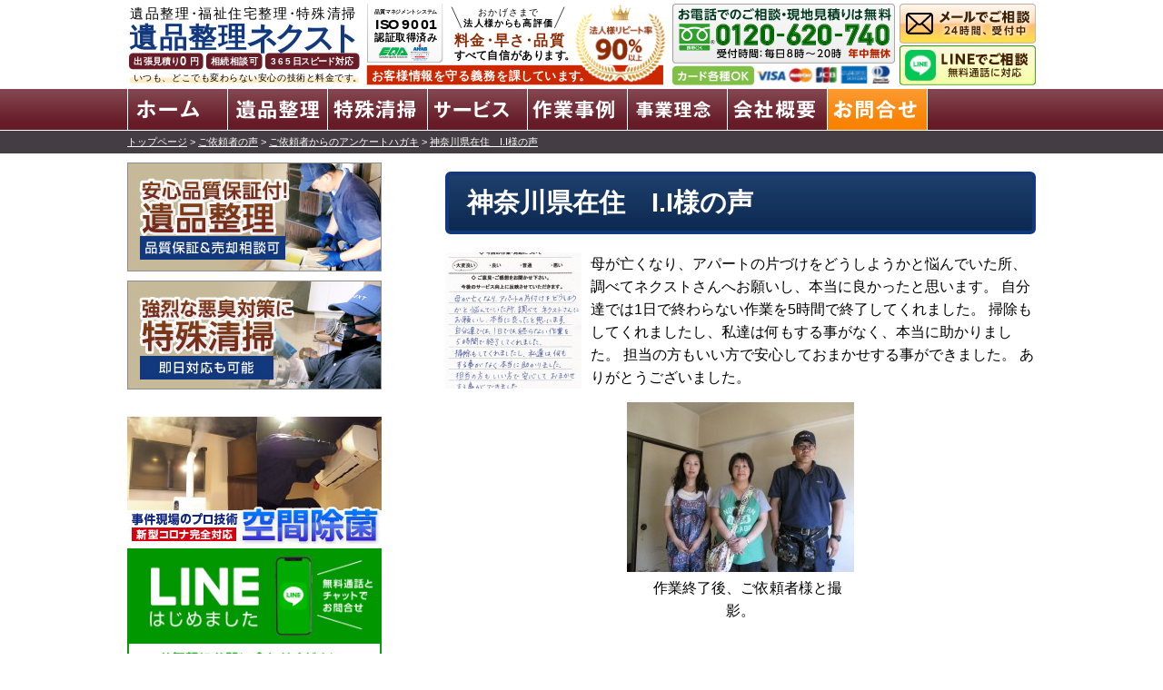

--- FILE ---
content_type: text/html; charset=UTF-8
request_url: https://www.ihin-next.com/voice/letter/post-6409.html
body_size: 20477
content:
<!DOCTYPE html>
<head>
<!-- Google Tag Manager @nodoca -->
<script>(function(w,d,s,l,i){w[l]=w[l]||[];w[l].push({'gtm.start':
new Date().getTime(),event:'gtm.js'});var f=d.getElementsByTagName(s)[0],
j=d.createElement(s),dl=l!='dataLayer'?'&l='+l:'';j.async=true;j.src=
'https://www.googletagmanager.com/gtm.js?id='+i+dl;f.parentNode.insertBefore(j,f);
})(window,document,'script','dataLayer','GTM-MF9BQF8');</script>
<!-- End Google Tag Manager -->

<meta charset="UTF-8" />
<meta name="viewport" content="width=device-width" />
<meta name="google-site-verification" content="gP2gG1FeaBOq67AnFe-jFmAHop_mut5cf5LXyjVJlWs" />
<meta name="google-site-verification" content="c9y-Mh-eyoBiMJesObWHxPvoi_FrIY2VkjqBS5vTxiQ" />
<link rev="made" href="https://www.ihin-next.com/" />
<link rel="index" href="https://www.ihin-next.com/" />
<link rel="author" href="https://plus.google.com/110977875583981680485/" />
<title>神奈川県在住　I.I様の声 | 遺品整理ネクスト｜遺品整理/特殊清掃/福祉施設整理の業界古参こその豊富な実績</title>
<link rel="stylesheet" href="https://www.ihin-next.com/web2015/wp-content/themes/next-2015/style.css" type="text/css" media="screen" />
<link rel="pingback" href="https://www.ihin-next.com/web2015/xmlrpc.php" />
<link rel="pingback" href="https://www.ihin-next.com/web2015/xmlrpc.php" />
<link rev="made" href="https://www.ihin-next.com" />
	<link rel='archives' title='2025年12月' href='https://www.ihin-next.com/date/2025/12' />
	<link rel='archives' title='2025年5月' href='https://www.ihin-next.com/date/2025/05' />
	<link rel='archives' title='2024年3月' href='https://www.ihin-next.com/date/2024/03' />
	<link rel='archives' title='2023年1月' href='https://www.ihin-next.com/date/2023/01' />
	<link rel='archives' title='2022年12月' href='https://www.ihin-next.com/date/2022/12' />
	<link rel='archives' title='2022年11月' href='https://www.ihin-next.com/date/2022/11' />
	<link rel='archives' title='2021年4月' href='https://www.ihin-next.com/date/2021/04' />
	<link rel='archives' title='2020年12月' href='https://www.ihin-next.com/date/2020/12' />
	<link rel='archives' title='2020年11月' href='https://www.ihin-next.com/date/2020/11' />
	<link rel='archives' title='2020年8月' href='https://www.ihin-next.com/date/2020/08' />
	<link rel='archives' title='2020年6月' href='https://www.ihin-next.com/date/2020/06' />
	<link rel='archives' title='2020年4月' href='https://www.ihin-next.com/date/2020/04' />
	<link rel='archives' title='2020年3月' href='https://www.ihin-next.com/date/2020/03' />
	<link rel='archives' title='2020年2月' href='https://www.ihin-next.com/date/2020/02' />
	<link rel='archives' title='2019年1月' href='https://www.ihin-next.com/date/2019/01' />
	<link rel='archives' title='2018年9月' href='https://www.ihin-next.com/date/2018/09' />
	<link rel='archives' title='2018年8月' href='https://www.ihin-next.com/date/2018/08' />
	<link rel='archives' title='2018年6月' href='https://www.ihin-next.com/date/2018/06' />
	<link rel='archives' title='2018年3月' href='https://www.ihin-next.com/date/2018/03' />
	<link rel='archives' title='2018年1月' href='https://www.ihin-next.com/date/2018/01' />
	<link rel='archives' title='2017年6月' href='https://www.ihin-next.com/date/2017/06' />
	<link rel='archives' title='2017年5月' href='https://www.ihin-next.com/date/2017/05' />
	<link rel='archives' title='2017年1月' href='https://www.ihin-next.com/date/2017/01' />
	<link rel='archives' title='2016年10月' href='https://www.ihin-next.com/date/2016/10' />
	<link rel='archives' title='2016年9月' href='https://www.ihin-next.com/date/2016/09' />
	<link rel='archives' title='2015年12月' href='https://www.ihin-next.com/date/2015/12' />
	<link rel='archives' title='2015年9月' href='https://www.ihin-next.com/date/2015/09' />
	<link rel='archives' title='2015年4月' href='https://www.ihin-next.com/date/2015/04' />
	<link rel='archives' title='2015年3月' href='https://www.ihin-next.com/date/2015/03' />
	<link rel='archives' title='2015年2月' href='https://www.ihin-next.com/date/2015/02' />
	<link rel='archives' title='2015年1月' href='https://www.ihin-next.com/date/2015/01' />
	<link rel='archives' title='2014年12月' href='https://www.ihin-next.com/date/2014/12' />
	<link rel='archives' title='2014年11月' href='https://www.ihin-next.com/date/2014/11' />
	<link rel='archives' title='2014年7月' href='https://www.ihin-next.com/date/2014/07' />
	<link rel='archives' title='2014年6月' href='https://www.ihin-next.com/date/2014/06' />
	<link rel='archives' title='2014年5月' href='https://www.ihin-next.com/date/2014/05' />
	<link rel='archives' title='2014年2月' href='https://www.ihin-next.com/date/2014/02' />
	<link rel='archives' title='2014年1月' href='https://www.ihin-next.com/date/2014/01' />
	<link rel='archives' title='2013年12月' href='https://www.ihin-next.com/date/2013/12' />
	<link rel='archives' title='2013年11月' href='https://www.ihin-next.com/date/2013/11' />
	<link rel='archives' title='2013年10月' href='https://www.ihin-next.com/date/2013/10' />
	<link rel='archives' title='2013年9月' href='https://www.ihin-next.com/date/2013/09' />
	<link rel='archives' title='2013年8月' href='https://www.ihin-next.com/date/2013/08' />
	<link rel='archives' title='2013年7月' href='https://www.ihin-next.com/date/2013/07' />
	<link rel='archives' title='2013年6月' href='https://www.ihin-next.com/date/2013/06' />
	<link rel='archives' title='2013年5月' href='https://www.ihin-next.com/date/2013/05' />
	<link rel='archives' title='2013年3月' href='https://www.ihin-next.com/date/2013/03' />
	<link rel='archives' title='2013年2月' href='https://www.ihin-next.com/date/2013/02' />
	<link rel='archives' title='2013年1月' href='https://www.ihin-next.com/date/2013/01' />
	<link rel='archives' title='2012年12月' href='https://www.ihin-next.com/date/2012/12' />
	<link rel='archives' title='2012年11月' href='https://www.ihin-next.com/date/2012/11' />
	<link rel='archives' title='2012年10月' href='https://www.ihin-next.com/date/2012/10' />
	<link rel='archives' title='2012年9月' href='https://www.ihin-next.com/date/2012/09' />
	<link rel='archives' title='2012年7月' href='https://www.ihin-next.com/date/2012/07' />
	<link rel='archives' title='2012年6月' href='https://www.ihin-next.com/date/2012/06' />
	<link rel='archives' title='2012年5月' href='https://www.ihin-next.com/date/2012/05' />
	<link rel='archives' title='2012年4月' href='https://www.ihin-next.com/date/2012/04' />
	<link rel='archives' title='2012年3月' href='https://www.ihin-next.com/date/2012/03' />
	<link rel='archives' title='2012年2月' href='https://www.ihin-next.com/date/2012/02' />
	<link rel='archives' title='2012年1月' href='https://www.ihin-next.com/date/2012/01' />
	<link rel='archives' title='2011年12月' href='https://www.ihin-next.com/date/2011/12' />
	<link rel='archives' title='2011年11月' href='https://www.ihin-next.com/date/2011/11' />
	<link rel='archives' title='2011年10月' href='https://www.ihin-next.com/date/2011/10' />
	<link rel='archives' title='2011年9月' href='https://www.ihin-next.com/date/2011/09' />
	<link rel='archives' title='2011年8月' href='https://www.ihin-next.com/date/2011/08' />
	<link rel='archives' title='2011年7月' href='https://www.ihin-next.com/date/2011/07' />
	<link rel='archives' title='2011年6月' href='https://www.ihin-next.com/date/2011/06' />
	<link rel='archives' title='2011年5月' href='https://www.ihin-next.com/date/2011/05' />
	<link rel='archives' title='2011年3月' href='https://www.ihin-next.com/date/2011/03' />
	<link rel='archives' title='2011年2月' href='https://www.ihin-next.com/date/2011/02' />
	<link rel='archives' title='2011年1月' href='https://www.ihin-next.com/date/2011/01' />
	<link rel='archives' title='2010年12月' href='https://www.ihin-next.com/date/2010/12' />
	<link rel='archives' title='2010年11月' href='https://www.ihin-next.com/date/2010/11' />
	<link rel='archives' title='2010年10月' href='https://www.ihin-next.com/date/2010/10' />
	<link rel='archives' title='2010年9月' href='https://www.ihin-next.com/date/2010/09' />
	<link rel='archives' title='2010年7月' href='https://www.ihin-next.com/date/2010/07' />
	<link rel='archives' title='2010年6月' href='https://www.ihin-next.com/date/2010/06' />
	<link rel='archives' title='2010年5月' href='https://www.ihin-next.com/date/2010/05' />
	<link rel='archives' title='2010年3月' href='https://www.ihin-next.com/date/2010/03' />
	<link rel='archives' title='2010年2月' href='https://www.ihin-next.com/date/2010/02' />
	<link rel='archives' title='2010年1月' href='https://www.ihin-next.com/date/2010/01' />
<!--[if lt IE 9]>
<script src="https://html5shiv.googlecode.com/svn/trunk/html5.js"></script>
<![endif]-->
<script type="text/javascript" src="https://www.google.com/jsapi"></script>
<script src="https://ajax.googleapis.com/ajax/libs/jquery/2.1.3/jquery.min.js"></script>
<script type="text/javascript" src="https://www.ihin-next.com/web2015/wp-content/themes/next-2015/js/slider.js"></script>
<!--script src="https://www.ihin-next.com/web2015/wp-content/themes/next-2015/js/slidebox.js"></script-->

<script src="https://www.ihin-next.com/web2015/wp-content/themes/next-2015/js/navifix.js"></script>

<meta name='robots' content='max-image-preview:large' />
<link rel="alternate" type="application/rss+xml" title="遺品整理ネクスト｜遺品整理/特殊清掃/福祉施設整理の業界古参こその豊富な実績 &raquo; 神奈川県在住　I.I様の声 のコメントのフィード" href="https://www.ihin-next.com/voice/letter/post-6409.html/feed" />
<link rel="alternate" title="oEmbed (JSON)" type="application/json+oembed" href="https://www.ihin-next.com/wp-json/oembed/1.0/embed?url=https%3A%2F%2Fwww.ihin-next.com%2Fvoice%2Fletter%2Fpost-6409.html" />
<link rel="alternate" title="oEmbed (XML)" type="text/xml+oembed" href="https://www.ihin-next.com/wp-json/oembed/1.0/embed?url=https%3A%2F%2Fwww.ihin-next.com%2Fvoice%2Fletter%2Fpost-6409.html&#038;format=xml" />

<!-- SEO SIMPLE PACK 3.6.2 -->
<title>神奈川県在住　I.I様の声 | 遺品整理ネクスト｜遺品整理/特殊清掃/福祉施設整理の業界古参こその豊富な実績</title>
<meta name="description" content="母が亡くなり、アパートの片づけをどうしようかと悩んでいた所、調べてネクストさんへお願いし、本当に良かったと思います。 自分達では1日で終わらない作業を5時間で終了してくれました。 掃除もしてくれましたし、私達は何もする事がなく、本当に助かり">
<link rel="canonical" href="https://www.ihin-next.com/voice/letter/post-6409.html">
<meta property="og:locale" content="ja_JP">
<meta property="og:type" content="article">
<meta property="og:title" content="神奈川県在住　I.I様の声 | 遺品整理ネクスト｜遺品整理/特殊清掃/福祉施設整理の業界古参こその豊富な実績">
<meta property="og:description" content="母が亡くなり、アパートの片づけをどうしようかと悩んでいた所、調べてネクストさんへお願いし、本当に良かったと思います。 自分達では1日で終わらない作業を5時間で終了してくれました。 掃除もしてくれましたし、私達は何もする事がなく、本当に助かり">
<meta property="og:url" content="https://www.ihin-next.com/voice/letter/post-6409.html">
<meta property="og:site_name" content="遺品整理ネクスト｜遺品整理/特殊清掃/福祉施設整理の業界古参こその豊富な実績">
<meta name="twitter:card" content="summary">
<!-- / SEO SIMPLE PACK -->

<style id='wp-img-auto-sizes-contain-inline-css' type='text/css'>
img:is([sizes=auto i],[sizes^="auto," i]){contain-intrinsic-size:3000px 1500px}
/*# sourceURL=wp-img-auto-sizes-contain-inline-css */
</style>
<style id='wp-emoji-styles-inline-css' type='text/css'>

	img.wp-smiley, img.emoji {
		display: inline !important;
		border: none !important;
		box-shadow: none !important;
		height: 1em !important;
		width: 1em !important;
		margin: 0 0.07em !important;
		vertical-align: -0.1em !important;
		background: none !important;
		padding: 0 !important;
	}
/*# sourceURL=wp-emoji-styles-inline-css */
</style>
<style id='wp-block-library-inline-css' type='text/css'>
:root{--wp-block-synced-color:#7a00df;--wp-block-synced-color--rgb:122,0,223;--wp-bound-block-color:var(--wp-block-synced-color);--wp-editor-canvas-background:#ddd;--wp-admin-theme-color:#007cba;--wp-admin-theme-color--rgb:0,124,186;--wp-admin-theme-color-darker-10:#006ba1;--wp-admin-theme-color-darker-10--rgb:0,107,160.5;--wp-admin-theme-color-darker-20:#005a87;--wp-admin-theme-color-darker-20--rgb:0,90,135;--wp-admin-border-width-focus:2px}@media (min-resolution:192dpi){:root{--wp-admin-border-width-focus:1.5px}}.wp-element-button{cursor:pointer}:root .has-very-light-gray-background-color{background-color:#eee}:root .has-very-dark-gray-background-color{background-color:#313131}:root .has-very-light-gray-color{color:#eee}:root .has-very-dark-gray-color{color:#313131}:root .has-vivid-green-cyan-to-vivid-cyan-blue-gradient-background{background:linear-gradient(135deg,#00d084,#0693e3)}:root .has-purple-crush-gradient-background{background:linear-gradient(135deg,#34e2e4,#4721fb 50%,#ab1dfe)}:root .has-hazy-dawn-gradient-background{background:linear-gradient(135deg,#faaca8,#dad0ec)}:root .has-subdued-olive-gradient-background{background:linear-gradient(135deg,#fafae1,#67a671)}:root .has-atomic-cream-gradient-background{background:linear-gradient(135deg,#fdd79a,#004a59)}:root .has-nightshade-gradient-background{background:linear-gradient(135deg,#330968,#31cdcf)}:root .has-midnight-gradient-background{background:linear-gradient(135deg,#020381,#2874fc)}:root{--wp--preset--font-size--normal:16px;--wp--preset--font-size--huge:42px}.has-regular-font-size{font-size:1em}.has-larger-font-size{font-size:2.625em}.has-normal-font-size{font-size:var(--wp--preset--font-size--normal)}.has-huge-font-size{font-size:var(--wp--preset--font-size--huge)}.has-text-align-center{text-align:center}.has-text-align-left{text-align:left}.has-text-align-right{text-align:right}.has-fit-text{white-space:nowrap!important}#end-resizable-editor-section{display:none}.aligncenter{clear:both}.items-justified-left{justify-content:flex-start}.items-justified-center{justify-content:center}.items-justified-right{justify-content:flex-end}.items-justified-space-between{justify-content:space-between}.screen-reader-text{border:0;clip-path:inset(50%);height:1px;margin:-1px;overflow:hidden;padding:0;position:absolute;width:1px;word-wrap:normal!important}.screen-reader-text:focus{background-color:#ddd;clip-path:none;color:#444;display:block;font-size:1em;height:auto;left:5px;line-height:normal;padding:15px 23px 14px;text-decoration:none;top:5px;width:auto;z-index:100000}html :where(.has-border-color){border-style:solid}html :where([style*=border-top-color]){border-top-style:solid}html :where([style*=border-right-color]){border-right-style:solid}html :where([style*=border-bottom-color]){border-bottom-style:solid}html :where([style*=border-left-color]){border-left-style:solid}html :where([style*=border-width]){border-style:solid}html :where([style*=border-top-width]){border-top-style:solid}html :where([style*=border-right-width]){border-right-style:solid}html :where([style*=border-bottom-width]){border-bottom-style:solid}html :where([style*=border-left-width]){border-left-style:solid}html :where(img[class*=wp-image-]){height:auto;max-width:100%}:where(figure){margin:0 0 1em}html :where(.is-position-sticky){--wp-admin--admin-bar--position-offset:var(--wp-admin--admin-bar--height,0px)}@media screen and (max-width:600px){html :where(.is-position-sticky){--wp-admin--admin-bar--position-offset:0px}}

/*# sourceURL=wp-block-library-inline-css */
</style><style id='global-styles-inline-css' type='text/css'>
:root{--wp--preset--aspect-ratio--square: 1;--wp--preset--aspect-ratio--4-3: 4/3;--wp--preset--aspect-ratio--3-4: 3/4;--wp--preset--aspect-ratio--3-2: 3/2;--wp--preset--aspect-ratio--2-3: 2/3;--wp--preset--aspect-ratio--16-9: 16/9;--wp--preset--aspect-ratio--9-16: 9/16;--wp--preset--color--black: #000000;--wp--preset--color--cyan-bluish-gray: #abb8c3;--wp--preset--color--white: #ffffff;--wp--preset--color--pale-pink: #f78da7;--wp--preset--color--vivid-red: #cf2e2e;--wp--preset--color--luminous-vivid-orange: #ff6900;--wp--preset--color--luminous-vivid-amber: #fcb900;--wp--preset--color--light-green-cyan: #7bdcb5;--wp--preset--color--vivid-green-cyan: #00d084;--wp--preset--color--pale-cyan-blue: #8ed1fc;--wp--preset--color--vivid-cyan-blue: #0693e3;--wp--preset--color--vivid-purple: #9b51e0;--wp--preset--gradient--vivid-cyan-blue-to-vivid-purple: linear-gradient(135deg,rgb(6,147,227) 0%,rgb(155,81,224) 100%);--wp--preset--gradient--light-green-cyan-to-vivid-green-cyan: linear-gradient(135deg,rgb(122,220,180) 0%,rgb(0,208,130) 100%);--wp--preset--gradient--luminous-vivid-amber-to-luminous-vivid-orange: linear-gradient(135deg,rgb(252,185,0) 0%,rgb(255,105,0) 100%);--wp--preset--gradient--luminous-vivid-orange-to-vivid-red: linear-gradient(135deg,rgb(255,105,0) 0%,rgb(207,46,46) 100%);--wp--preset--gradient--very-light-gray-to-cyan-bluish-gray: linear-gradient(135deg,rgb(238,238,238) 0%,rgb(169,184,195) 100%);--wp--preset--gradient--cool-to-warm-spectrum: linear-gradient(135deg,rgb(74,234,220) 0%,rgb(151,120,209) 20%,rgb(207,42,186) 40%,rgb(238,44,130) 60%,rgb(251,105,98) 80%,rgb(254,248,76) 100%);--wp--preset--gradient--blush-light-purple: linear-gradient(135deg,rgb(255,206,236) 0%,rgb(152,150,240) 100%);--wp--preset--gradient--blush-bordeaux: linear-gradient(135deg,rgb(254,205,165) 0%,rgb(254,45,45) 50%,rgb(107,0,62) 100%);--wp--preset--gradient--luminous-dusk: linear-gradient(135deg,rgb(255,203,112) 0%,rgb(199,81,192) 50%,rgb(65,88,208) 100%);--wp--preset--gradient--pale-ocean: linear-gradient(135deg,rgb(255,245,203) 0%,rgb(182,227,212) 50%,rgb(51,167,181) 100%);--wp--preset--gradient--electric-grass: linear-gradient(135deg,rgb(202,248,128) 0%,rgb(113,206,126) 100%);--wp--preset--gradient--midnight: linear-gradient(135deg,rgb(2,3,129) 0%,rgb(40,116,252) 100%);--wp--preset--font-size--small: 13px;--wp--preset--font-size--medium: 20px;--wp--preset--font-size--large: 36px;--wp--preset--font-size--x-large: 42px;--wp--preset--spacing--20: 0.44rem;--wp--preset--spacing--30: 0.67rem;--wp--preset--spacing--40: 1rem;--wp--preset--spacing--50: 1.5rem;--wp--preset--spacing--60: 2.25rem;--wp--preset--spacing--70: 3.38rem;--wp--preset--spacing--80: 5.06rem;--wp--preset--shadow--natural: 6px 6px 9px rgba(0, 0, 0, 0.2);--wp--preset--shadow--deep: 12px 12px 50px rgba(0, 0, 0, 0.4);--wp--preset--shadow--sharp: 6px 6px 0px rgba(0, 0, 0, 0.2);--wp--preset--shadow--outlined: 6px 6px 0px -3px rgb(255, 255, 255), 6px 6px rgb(0, 0, 0);--wp--preset--shadow--crisp: 6px 6px 0px rgb(0, 0, 0);}:where(.is-layout-flex){gap: 0.5em;}:where(.is-layout-grid){gap: 0.5em;}body .is-layout-flex{display: flex;}.is-layout-flex{flex-wrap: wrap;align-items: center;}.is-layout-flex > :is(*, div){margin: 0;}body .is-layout-grid{display: grid;}.is-layout-grid > :is(*, div){margin: 0;}:where(.wp-block-columns.is-layout-flex){gap: 2em;}:where(.wp-block-columns.is-layout-grid){gap: 2em;}:where(.wp-block-post-template.is-layout-flex){gap: 1.25em;}:where(.wp-block-post-template.is-layout-grid){gap: 1.25em;}.has-black-color{color: var(--wp--preset--color--black) !important;}.has-cyan-bluish-gray-color{color: var(--wp--preset--color--cyan-bluish-gray) !important;}.has-white-color{color: var(--wp--preset--color--white) !important;}.has-pale-pink-color{color: var(--wp--preset--color--pale-pink) !important;}.has-vivid-red-color{color: var(--wp--preset--color--vivid-red) !important;}.has-luminous-vivid-orange-color{color: var(--wp--preset--color--luminous-vivid-orange) !important;}.has-luminous-vivid-amber-color{color: var(--wp--preset--color--luminous-vivid-amber) !important;}.has-light-green-cyan-color{color: var(--wp--preset--color--light-green-cyan) !important;}.has-vivid-green-cyan-color{color: var(--wp--preset--color--vivid-green-cyan) !important;}.has-pale-cyan-blue-color{color: var(--wp--preset--color--pale-cyan-blue) !important;}.has-vivid-cyan-blue-color{color: var(--wp--preset--color--vivid-cyan-blue) !important;}.has-vivid-purple-color{color: var(--wp--preset--color--vivid-purple) !important;}.has-black-background-color{background-color: var(--wp--preset--color--black) !important;}.has-cyan-bluish-gray-background-color{background-color: var(--wp--preset--color--cyan-bluish-gray) !important;}.has-white-background-color{background-color: var(--wp--preset--color--white) !important;}.has-pale-pink-background-color{background-color: var(--wp--preset--color--pale-pink) !important;}.has-vivid-red-background-color{background-color: var(--wp--preset--color--vivid-red) !important;}.has-luminous-vivid-orange-background-color{background-color: var(--wp--preset--color--luminous-vivid-orange) !important;}.has-luminous-vivid-amber-background-color{background-color: var(--wp--preset--color--luminous-vivid-amber) !important;}.has-light-green-cyan-background-color{background-color: var(--wp--preset--color--light-green-cyan) !important;}.has-vivid-green-cyan-background-color{background-color: var(--wp--preset--color--vivid-green-cyan) !important;}.has-pale-cyan-blue-background-color{background-color: var(--wp--preset--color--pale-cyan-blue) !important;}.has-vivid-cyan-blue-background-color{background-color: var(--wp--preset--color--vivid-cyan-blue) !important;}.has-vivid-purple-background-color{background-color: var(--wp--preset--color--vivid-purple) !important;}.has-black-border-color{border-color: var(--wp--preset--color--black) !important;}.has-cyan-bluish-gray-border-color{border-color: var(--wp--preset--color--cyan-bluish-gray) !important;}.has-white-border-color{border-color: var(--wp--preset--color--white) !important;}.has-pale-pink-border-color{border-color: var(--wp--preset--color--pale-pink) !important;}.has-vivid-red-border-color{border-color: var(--wp--preset--color--vivid-red) !important;}.has-luminous-vivid-orange-border-color{border-color: var(--wp--preset--color--luminous-vivid-orange) !important;}.has-luminous-vivid-amber-border-color{border-color: var(--wp--preset--color--luminous-vivid-amber) !important;}.has-light-green-cyan-border-color{border-color: var(--wp--preset--color--light-green-cyan) !important;}.has-vivid-green-cyan-border-color{border-color: var(--wp--preset--color--vivid-green-cyan) !important;}.has-pale-cyan-blue-border-color{border-color: var(--wp--preset--color--pale-cyan-blue) !important;}.has-vivid-cyan-blue-border-color{border-color: var(--wp--preset--color--vivid-cyan-blue) !important;}.has-vivid-purple-border-color{border-color: var(--wp--preset--color--vivid-purple) !important;}.has-vivid-cyan-blue-to-vivid-purple-gradient-background{background: var(--wp--preset--gradient--vivid-cyan-blue-to-vivid-purple) !important;}.has-light-green-cyan-to-vivid-green-cyan-gradient-background{background: var(--wp--preset--gradient--light-green-cyan-to-vivid-green-cyan) !important;}.has-luminous-vivid-amber-to-luminous-vivid-orange-gradient-background{background: var(--wp--preset--gradient--luminous-vivid-amber-to-luminous-vivid-orange) !important;}.has-luminous-vivid-orange-to-vivid-red-gradient-background{background: var(--wp--preset--gradient--luminous-vivid-orange-to-vivid-red) !important;}.has-very-light-gray-to-cyan-bluish-gray-gradient-background{background: var(--wp--preset--gradient--very-light-gray-to-cyan-bluish-gray) !important;}.has-cool-to-warm-spectrum-gradient-background{background: var(--wp--preset--gradient--cool-to-warm-spectrum) !important;}.has-blush-light-purple-gradient-background{background: var(--wp--preset--gradient--blush-light-purple) !important;}.has-blush-bordeaux-gradient-background{background: var(--wp--preset--gradient--blush-bordeaux) !important;}.has-luminous-dusk-gradient-background{background: var(--wp--preset--gradient--luminous-dusk) !important;}.has-pale-ocean-gradient-background{background: var(--wp--preset--gradient--pale-ocean) !important;}.has-electric-grass-gradient-background{background: var(--wp--preset--gradient--electric-grass) !important;}.has-midnight-gradient-background{background: var(--wp--preset--gradient--midnight) !important;}.has-small-font-size{font-size: var(--wp--preset--font-size--small) !important;}.has-medium-font-size{font-size: var(--wp--preset--font-size--medium) !important;}.has-large-font-size{font-size: var(--wp--preset--font-size--large) !important;}.has-x-large-font-size{font-size: var(--wp--preset--font-size--x-large) !important;}
/*# sourceURL=global-styles-inline-css */
</style>

<style id='classic-theme-styles-inline-css' type='text/css'>
/*! This file is auto-generated */
.wp-block-button__link{color:#fff;background-color:#32373c;border-radius:9999px;box-shadow:none;text-decoration:none;padding:calc(.667em + 2px) calc(1.333em + 2px);font-size:1.125em}.wp-block-file__button{background:#32373c;color:#fff;text-decoration:none}
/*# sourceURL=/wp-includes/css/classic-themes.min.css */
</style>
<link rel='stylesheet' id='contact-form-7-css' href='https://www.ihin-next.com/web2015/wp-content/plugins/contact-form-7/includes/css/styles.css?ver=6.1.4' type='text/css' media='all' />
<link rel='stylesheet' id='wp-pagenavi-css' href='https://www.ihin-next.com/web2015/wp-content/plugins/wp-pagenavi/pagenavi-css.css?ver=2.70' type='text/css' media='all' />
<link rel="https://api.w.org/" href="https://www.ihin-next.com/wp-json/" /><link rel="alternate" title="JSON" type="application/json" href="https://www.ihin-next.com/wp-json/wp/v2/posts/6409" /><link rel="EditURI" type="application/rsd+xml" title="RSD" href="https://www.ihin-next.com/web2015/xmlrpc.php?rsd" />
<meta name="generator" content="WordPress 6.9" />
<link rel='shortlink' href='https://www.ihin-next.com/?p=6409' />
        <!-- Copyright protection script -->
        <meta http-equiv="imagetoolbar" content="no">
        <script>
            /*<![CDATA[*/
            document.oncontextmenu = function () {
                return false;
            };
            /*]]>*/
        </script>
        <script type="text/javascript">
            /*<![CDATA[*/
            document.onselectstart = function () {
                event = event || window.event;
                var custom_input = event.target || event.srcElement;

                if (custom_input.type !== "text" && custom_input.type !== "textarea" && custom_input.type !== "password") {
                    return false;
                } else {
                    return true;
                }

            };
            if (window.sidebar) {
                document.onmousedown = function (e) {
                    var obj = e.target;
                    if (obj.tagName.toUpperCase() === 'SELECT'
                        || obj.tagName.toUpperCase() === "INPUT"
                        || obj.tagName.toUpperCase() === "TEXTAREA"
                        || obj.tagName.toUpperCase() === "PASSWORD") {
                        return true;
                    } else {
                        return false;
                    }
                };
            }
            window.onload = function () {
                document.body.style.webkitTouchCallout = 'none';
                document.body.style.KhtmlUserSelect = 'none';
            }
            /*]]>*/
        </script>
        <script type="text/javascript">
            /*<![CDATA[*/
            if (parent.frames.length > 0) {
                top.location.replace(document.location);
            }
            /*]]>*/
        </script>
        <script type="text/javascript">
            /*<![CDATA[*/
            document.ondragstart = function () {
                return false;
            };
            /*]]>*/
        </script>
        <script type="text/javascript">

            document.addEventListener('DOMContentLoaded', () => {
                const overlay = document.createElement('div');
                overlay.id = 'overlay';

                Object.assign(overlay.style, {
                    position: 'fixed',
                    top: '0',
                    left: '0',
                    width: '100%',
                    height: '100%',
                    backgroundColor: 'rgba(255, 255, 255, 0.9)',
                    display: 'none',
                    zIndex: '9999'
                });

                document.body.appendChild(overlay);

                document.addEventListener('keydown', (event) => {
                    if (event.metaKey || event.ctrlKey) {
                        overlay.style.display = 'block';
                    }
                });

                document.addEventListener('keyup', (event) => {
                    if (!event.metaKey && !event.ctrlKey) {
                        overlay.style.display = 'none';
                    }
                });
            });
        </script>
        <style type="text/css">
            * {
                -webkit-touch-callout: none;
                -webkit-user-select: none;
                -moz-user-select: none;
                user-select: none;
            }

            img {
                -webkit-touch-callout: none;
                -webkit-user-select: none;
                -moz-user-select: none;
                user-select: none;
            }

            input,
            textarea,
            select {
                -webkit-user-select: auto;
            }
        </style>
        <!-- End Copyright protection script -->

        <!-- Source hidden -->

        <link rel="icon" href="https://www.ihin-next.com/web2015/wp-content/uploads/2020/05/b9ab0823b347a7dc13929ce3cd420e26-60x60.jpg" sizes="32x32" />
<link rel="icon" href="https://www.ihin-next.com/web2015/wp-content/uploads/2020/05/b9ab0823b347a7dc13929ce3cd420e26-310x310.jpg" sizes="192x192" />
<link rel="apple-touch-icon" href="https://www.ihin-next.com/web2015/wp-content/uploads/2020/05/b9ab0823b347a7dc13929ce3cd420e26-310x310.jpg" />
<meta name="msapplication-TileImage" content="https://www.ihin-next.com/web2015/wp-content/uploads/2020/05/b9ab0823b347a7dc13929ce3cd420e26-310x310.jpg" />
		<style type="text/css" id="wp-custom-css">
			.padding{
    border: 1px solid #aaa;
    padding: 20px 40px;
}		</style>
		<script src="https://www.ihin-next.com/web2015/wp-content/themes/next-2015/js/filmroll.js"></script>

<script type="text/javascript" src="https://apis.google.com/js/plusone.js">
  {lang: 'ja'}
</script>

<link rel="stylesheet" href="https://www.ihin-next.com/web2015/wp-content/themes/next-2015/style-next.css" type="text/css"  media="screen"/>
</head>
<body class="wp-singular post-template-default single single-post postid-6409 single-format-standard wp-theme-next-2015 metaslider-plugin">
<!-- Google Tag Manager (noscript) @nodoca -->
<noscript><iframe src="https://www.googletagmanager.com/ns.html?id=GTM-MF9BQF8"
height="0" width="0" style="display:none;visibility:hidden"></iframe></noscript>
<!-- End Google Tag Manager (noscript) -->
<div id="fb-root"></div>
<script>(function(d, s, id) {
  var js, fjs = d.getElementsByTagName(s)[0];
  if (d.getElementById(id)) return;
  js = d.createElement(s); js.id = id;
  js.src = "//connect.facebook.net/ja_JP/sdk.js#xfbml=1&version=v2.3&appId=273055649450488";
  fjs.parentNode.insertBefore(js, fjs);
}(document, 'script', 'facebook-jssdk'));</script>

<div id="sb-site">
<div id="header-wrap">
<div id="header" class="clearfix">
<section id="PC-nav" class="clear">
	<div id="header-left" class="float-L">
		<div id="ihin-next_logo" class="float-L">
			<a href="https://www.ihin-next.com"><img class="" src="https://www.ihin-next.com/web2015/wp-content/themes/next-2015/image/PC_ihin-next_logo.svg" alt="遺品整理ネクストは、ご遺品整理、特殊清掃、福祉清掃を承ります。"  id="top" /></a>
		</div>
		<div id="header-award" class="float-L">
			<a href="https://www.ihin-next.com/repeater.html"><img src="https://www.ihin-next.com/web2015/wp-content/themes/next-2015/image/PC_header_repeater.svg" alt="おかげさまで法人様から高評価。法人様リピート率90%以上を達成中。料金・速さ・品質に自信があります。業界を築いてきたネクストは、これからも、他社に負けない料金と変わらぬ作業品質を守り続けます。"></a>
		</div>
			<!--<a href="https://www.ihin-next.com"><img src="https://www.ihin-next.com/web2015/wp-content/themes/next-2015/image/title.png" alt="遺品整理ネクスト｜遺品整理/特殊清掃/福祉施設整理の業界古参こその豊富な実績" width="280" height="80" id="top" /></a>-->
	</div><!--header-left-->
		<div id="header-right" class="float-R">
				<div id="contact-L">
			<a href="tel:0120-620-740" id="header-right-tel"><img class="w100" src="https://www.ihin-next.com/web2015/wp-content/themes/next-2015/image/PC_header-tellcall.svg" alt="遺品整理ネクストへのご連絡はフリーダイヤル0120-620-740までお願いします。携帯電話と固定電話から無料で通話できます。"></a>
			<img class="w100" src="https://www.ihin-next.com/web2015/wp-content/themes/next-2015/image/PC_header-creditcard.svg" alt="遺品整理ネクストでは、クレジットカード各種でのお支払いに対応しております。">
		</div>
		<div id="contact-R">
			<a href="https://www.ihin-next.com/service/post-129.html"><img id="header-right-mail" class="w100" src="https://www.ihin-next.com/web2015/wp-content/themes/next-2015/image/PC_header-mailform.svg" alt="メールでのお問い合わせ"></a>
			<a href="https://lin.ee/kuuG1c7" target="_blank"><img class="w100" src="https://www.ihin-next.com/web2015/wp-content/themes/next-2015/image/PC_header-lineofficial.svg"></a>
		</div>
		<div class="clear"></div>
			</div><!--header-right-->
</section>
</div><!--header-->
</div><!--header-wrap-->


<div id="header-menu-wrap" class="clear-both">
<div id="header-menu" class="clearfix">
<ul>
<li class="h-home"><a href="https://www.ihin-next.com"><span>ホーム</span></a></li>
<li class="h-ihinseiri"><a href="https://www.ihin-next.com/service/post-7.html"><span>遺品整理</span></a></li>
<li class="h-tokusyuseisou"><a href="https://www.ihin-next.com/service/post-619.html"><span>特殊清掃</span></a></li>
<li class="h-service"><a href="https://www.ihin-next.com/service/post-11.html"><span>全サービス</span></a></li>
<li class="h-voice"><a href="https://www.ihin-next.com/similar-cases.html"><span>作業事例</span></a></li>
<li class="h-repeat"><a href="https://www.ihin-next.com/repeater.html"><span>事業理念</span></a></li>
<li class="h-about"><a href="https://www.ihin-next.com/service/post-96.html"><span>会社概要</span></a></li>
<!--
<li class="h-info"><a href="https://www.ihin-next.com/category/info"><span>最新情報</span></a></li>
-->
<li class="h-form"><a href="https://www.ihin-next.com/service/post-129.html"><span>お問合せ</span></a></li>
</ul>

</div><!--header-menu-->
</div><!--header-menu-wrap-->

<div id="breadcrumb-wrap">
<div id="breadcrumb" typeof="BreadcrumbList" vocab="https://schema.org/">
          <span property="itemListElement" typeof="ListItem"><a property="item" typeof="WebPage" title="Go to 遺品整理ネクスト｜遺品整理/特殊清掃/福祉施設整理の業界古参こその豊富な実績." href="https://www.ihin-next.com" class="home" ><span property="name">トップページ</span></a><meta property="position" content="1"></span> &gt; <span typeof="v:Breadcrumb"><a rel="v:url" property="v:title" title="Go to the ご依頼者の声 category archives." href="https://www.ihin-next.com/category/voice" class="taxonomy category">ご依頼者の声</a></span> &gt; <span typeof="v:Breadcrumb"><a rel="v:url" property="v:title" title="Go to the ご依頼者からのアンケートハガキ category archives." href="https://www.ihin-next.com/category/voice/letter" class="taxonomy category">ご依頼者からのアンケートハガキ</a></span> &gt; <span typeof="v:Breadcrumb"><a rel="v:url" property="v:title" title="Go to 神奈川県在住　I.I様の声." href="https://www.ihin-next.com/voice/letter/post-6409.html" class="post post-post current-item">神奈川県在住　I.I様の声</a></span></div><!--breadcrumb-->
</div><!--breadcrumb-wrap-->

<!--ここからメイン -->
<div class="SP area02 area mg5 mini"><a class="red mini" href="https://www.ihin-next.com/repeater.html">おかげさまで<strong>"ネクストはお客様からのご紹介率"No.1</strong>！<br>↑理由はこちらをタッチ</a></div>

<div id="wrap">
<div id="container" class="clearfix">
<!--
<div id="killer" class="SP clearfix">
	<p class="openmenu"><span class="mini">※ここをタッチで操作メニューが現れます。</span></p>
	<ul class="w50pc">
	<h2 class="SP">事業サービス</h2>
	<li class="k-in-hurry"><a href="https://www.ihin-next.com/service/post-7.html"><img class="w100" src="https://www.ihin-next.com/web2015/wp-content/themes/next-2015/image/btn-sidemenu_01.jpg" alt="遺品整理ネクストの遺品整理サービス"></a></li>
	<li class="k-off-flavor"><a href="https://www.ihin-next.com/service/post-619.html"><img class="w100" src="https://www.ihin-next.com/web2015/wp-content/themes/next-2015/image/btn-sidemenu_02.jpg" alt="遺品整理ネクストの遺品整理サービス"></a></li>
	</ul>
	<ul>
</div>
-->
<!--killer-->
<div id="contents" class="clearfix">


<h1>神奈川県在住　I.I様の声</h1>
<div class="entry voice">
<a href="https://www.ihin-next.com/wp-content/uploads/2012/05/letter16.jpg"><img decoding="async" src="https://www.ihin-next.com/wp-content/uploads/2012/05/letter16-150x150.jpg" alt="アンケートハガキ16" width="150" height="150" class="alignleft size-thumbnail wp-image-4622" srcset="https://www.ihin-next.com/web2015/wp-content/uploads/2012/05/letter16-150x150.jpg 150w, https://www.ihin-next.com/web2015/wp-content/uploads/2012/05/letter16-60x60.jpg 60w, https://www.ihin-next.com/web2015/wp-content/uploads/2012/05/letter16-120x120.jpg 120w" sizes="(max-width: 150px) 100vw, 150px" /></a>母が亡くなり、アパートの片づけをどうしようかと悩んでいた所、調べてネクストさんへお願いし、本当に良かったと思います。
自分達では1日で終わらない作業を5時間で終了してくれました。
掃除もしてくれましたし、私達は何もする事がなく、本当に助かりました。
担当の方もいい方で安心しておまかせする事ができました。
ありがとうございました。

<div id="attachment_4627" style="width: 260px" class="wp-caption aligncenter"><img decoding="async" aria-describedby="caption-attachment-4627" src="https://www.ihin-next.com/wp-content/uploads/2012/09/IMG_2372-250x187.jpg" alt="IMG_2372" width="250" height="187" class="size-medium wp-image-4627" /><p id="caption-attachment-4627" class="wp-caption-text">作業終了後、ご依頼者様と撮影。</p></div></div><!--entry-->

<div class="clearfix main-navi">
<div class="main-navi-left"><a href="https://www.ihin-next.com/voice/letter/post-6405.html" rel="prev">前の記事へ</a></div><div class="main-navi-right"><a href="https://www.ihin-next.com/voice/letter/post-6412.html" rel="next">次の記事へ</a></div></div><!--main-navi-->


<article>
	<section class="mt40">
		<h1>年中無休で365日対応。お気軽にご相談ください。</h1>
		<p>遺品整理という特質上、ご依頼主様ごとにご要望や条件は様々ございます。ネクストでは<strong>「とにかく急いでいる」「整理を考えているが予算が少ない」「探し物が多数ある」「遺品を乱雑に扱って欲しくない」</strong>など、多種多様なご要望にお応えする体制を常に揃えています。遺品整理でお悩みでしたら、当社までお気軽にご相談くださいませ。</p>
		<div class="tel-next">
			<h4 class="title01 mt20">朝8時〜夜8時まで毎日営業中。現地見積りまで完全無料です。</h4>
			<p>ネクストへお問い合わせの際は、以下の3種類からご連絡ください。<br class="PC">毎日365日、休まず受付しております。</p>
			<div class="btn-booking mt20 mb20">
				<div class="btn01 btn-tel bold"><a href="tel:0120-620-740"><span class="mini">フリーダイヤル</span><br />0120-<br class="SP"/>620-740</a></div>
				<div class="btn01 btn-LINE bold"><a href="https://lin.ee/kuuG1c7" target="_blank" rel="noopener"><span class="mini">普段からお使いの</span><br />LINEで<br class="SP"/>無料通話</a></div>
				<div class="btn01 btn-mail bold"><a href="https://www.ihin-next.com/service/post-129.html" rel="noopener"><span class="mini">24時間受付中</span><br />メールで<br class="SP"/>ご依頼</a></div>	
			</div>
			<div class="clear-both"></div>
			<p class="SP ti0 mb0">※上の「<a href="tel:0120-620-740"><strong>0120-620-740</strong></a>」か「<a href="https://lin.ee/kuuG1c7" target="_blank" rel="noopener"><strong>LINEで無料通話</strong></a>」のタッチで無料で通話できます。</p>
			<p class="ti0">※0120番号をご利用になれない場合は、<a href="tel:03-3762-2492"><strong>03-3762-2492</strong></a>へお電話ください。出動中の場合、<strong>営業用の携帯電話<a href="tel:080-7245-0123" target="_blank" rel="noopener">080-7245-0123</a></strong>から折り返す場合もございます。</p>
			<p class="text-R mb40" style="line-height:1.4em;"><a href="https://www.ihin-next.com/service/post-129.html" class="brown"><strong>※日中にお時間がない方は、こちらのメールフォームもご利用ください。 &#x25b6;︎</strong></a></p>
		</div>
	</section>
	<div class="clear-both"></div>
	<section class="area02">
		<p class="font03 blue bold">私達は責任ある立場です。お客様との約束は必ず守ります。</p>
		<p class="mt10">遺品整理業界の最古参になるネクストは、常に第一線で動いてきました。</p>
		<p>遺品整理ネクストは、<strong>創業時から<span class="red">特殊清掃と遺品整理専門ですべての作業を自社で行ないます。</span>高い作業品質のまま短時間で完了するスピード対応で低コスト料金を実現しています。</strong></p>
		<a href="https://www.ihin-next.com/service/post-129.html?ref=footer-single"><img class="w100" src="https://www.ihin-next.com/web2015/wp-content/themes/next-2015/image/btn_price-SP_001.png" alt="お値段のことでしたら、私たちまでご相談ください!作業品質は絶対保証！ここをタッチで無料相談。ネクスト社長佐倉と部長の藤田まで。"></a>
		<p class="mt10">業界をリードする法人事業者を自負しておりますので、社長である私・佐倉と部長の藤田が責任を以ってお約束を必ず守ります。</p>
	</section>
	<div class="clear-both"></div>
	
	<section id="area" class="area01">
		<h4 class="title01 mt0">作業対応エリア</h4>
		<p class=""><strong>ネクスト本社から遠い場所でも料金と質は変わりません。<br class="PC"><span class="red">作業エリアに隣接する地域も承れます。</span></strong>現地見積りまですべて無料です。</p>
		<h2 class="title02 font03 mt20">ネクスト東京</h2>
		<img class="w100" src="https://www.ihin-next.com/web2015/wp-content/themes/next-2015/image/map-tokyo.jpg" alt="遺品整理ネクストは、遺品整理と特殊清掃で毎日休まず、現場へ急行します！毎日休まず、首都圏全域と北関東、山梨県と静岡県・長野県の一部地域へ出動中です。">
		<div class="w50PC float-L">
			<dl class="">
			<dt>東京都</dt>
			<dd>東京23区全域・多摩地区全域</dd>
			<dt>埼玉県</dt>
			<dd>さいたま市10区全域・その他埼玉県内全域</dd>
			<dt>神奈川県</dt>
			<dd>横浜市18区全域・川崎市7区全域・その他神奈川県内全域</dd>
			<dt>千葉県</dt>
			<dd>千葉市6区全域・その他千葉県内全域</dd>
			</dl>
		</div>
		<div class="w50PC float-R">
			<dl class="">
			<dt>茨城県</dt>
			<dd>茨城県全域</dd>
			<dt>栃木県</dt>
			<dd>栃木県全域</dd>
			<dt>群馬県</dt>
			<dd>市、郡</dd>
			<dt>山梨県</dt>
			<dd>市、郡</dd>
			<dt>その他</dt>
			<dd>営業区域の隣接県や隣接する市区町村等</dd>
			</dl>
		</div>
		<div class="clear mb20"></div>
		<h2 class="title02 font03 mt20">ネクスト関西</h2>
		<img class="w100" src="https://www.ihin-next.com/web2015/wp-content/themes/next-2015/image/map-kinki.jpg" alt="遺品整理ネクストは、遺品整理と特殊清掃で毎日休まず、現場へ急行します！毎日休まず、大阪府と兵庫県の全域へ出動中です。">
		<div class="w50PC float-L">
			<dl class="">
			<dt>大阪府</dt>
			<dd>大阪府全域</dd>
			</dl>
		</div>
		<div class="w50PC float-R">
			<dl class="">
			<dt>兵庫県</dt>
			<dd>兵庫県全域</dd>
			</dl>
		</div>
		<div class="clear mb20"></div>

		<div class="area02 mt20">
			<h4 class="title01 mt0 mb10">上記以外のエリアもお任せください。</h4>
			<p class="mt10"><strong>上記エリア以外も出張できることが多くございます。</strong>遠い場所も料金が高くなることはありません。<strong class="red">現地訪問見積りまで完全無料</strong>です。※<strong class="red"><a href="https://www.ihin-next.com/service/post-619.html">特殊清掃</a>の前作業は即日対応</strong>できます。</p>
			<div class="mt20">
				<a href="https://www.ihin-next.com/voice"><img class="w100" src="https://www.ihin-next.com/web2015/wp-content/themes/next-2015/image/footer-voice.jpg" alt="掲載許可を頂戴したお客様のお声の紹介です。"><p class="text-R">掲載許可を頂戴したお客様のお声▶︎</a>
			</div>
		</div>
	</section>
	<section class="area03 mt20">
		<h2 class="mt0 mb10 title01">お電話一本で、すべてお任せください。</h2>
		<p class="mt10">ネクストは、遺品整理と特殊清掃のどちらの言葉も誕生する前からこの事業一本で続けてきました。長く培った実績で、お客様のご要望にしっかりと対応させていただきます。</p>
		<div class="mt20">
			<div class="w50 float-L center bold">
				<p class="text-R"><a href="https://www.ihin-next.com/service/post-7.html"><img class="w100" src="https://www.ihin-next.com/web2015/wp-content/themes/next-2015/image/btn_next_top_menu_PC-001.png" alt="老舗だから安心。遺品整理ネクストの遺品整理はご利用者様に安心な作業品質をお約束します。料金とサービス内容の詳細はこちらをご覧くださいませ。"/><br /><strong>遺品整理</strong>の詳細はこちら &#x25b6;︎</a></p>
			</div>
			<div class="w50 float-R center bold">
				<p class="text-R"><a href="https://www.ihin-next.com/service/post-619.html"><img class="w100" src="https://www.ihin-next.com/web2015/wp-content/themes/next-2015/image/btn_next_top_menu_PC-002.png" alt="悪臭・ウイルス対策に特殊清掃のネクストへすべてお任せください。事故現場と孤独死現場の特殊清掃を遺品整理ネクストがしっかりと最後まで対応をいたします。不動産物件、負動産という事故物件の売却相談もしっかりと承ります。遺品整理ネクストの特殊清掃の料金とサービス内容の詳細はこちらをご覧くださいませ。"/><br /><strong>特殊清掃</strong>の詳細はこちら &#x25b6;︎</a></p>
			</div>
			<div class="clear"></div>
		</div>
	</section>
</article>

<article class="contents-footer">
		
	<a href="https://www.ihin-next.com/service/post-129.html"><img class="mb20" src="https://www.ihin-next.com/web2015/wp-content/themes/next-2015/image/footer-tel.png" alt="フリーダイヤル0120－620－740" width="690" height="240" id="footer-mail" /></a>
	<!--
	<div class="beforetel"><a href="https://www.ihin-next.com/click.html">※電話相談の前に必ずこちらをお読みください</a></div>
	-->
	<a href="https://www.ihin-next.com/similar-cases.html"><img class="w100 mb10" src="https://www.ihin-next.com/web2015/wp-content/themes/next-2015/image/banner_similar-cases_001.jpg" alt="遺品整理ネクスト作業事例はこちら。料金の目安も、こちらでご確認いただけます。作業品質はどちらの現場でも保証します。東京・神奈川・千葉・埼玉の全域で同じ品質をお約束いたします。"></a>
	<a href="https://www.ihin-next.com/repeater.html"><img class="w100 mb10" src="https://www.ihin-next.com/web2015/wp-content/themes/next-2015/image/banner_repeater_001.jpg" alt="私たちは、「遺品整理」という言葉ができる前から事業を続けています。おかげさまでお客様満足度1位達成。ご紹介率No.1、リピート率No.1、年間実績No.1。長く続ける実績で、信頼を積み上げています。当社の強みはこちら。"></a>
	<a href="https://www.ihin-next.com/voice"><img class="w100" src="https://www.ihin-next.com/web2015/wp-content/themes/next-2015/image/footer-voice.jpg" alt="ご依頼者様の声を集めています。"></a>
	<p class="text-R"><strong><a href="https://www.ihin-next.com/voice">掲載許可を頂戴したお声のご紹介です ▶︎</a></strong></p>

</article><!--contents-footer-->
<section id="banner-tel">
	<div class="SP mb10">
		<h2 class="font03 center">現地でのお見積り査定まで完全無料</h2>
		<a href="tel:0120-620-740"><img class="w100" src="https://www.ihin-next.com/web2015/wp-content/themes/next-2015/image/btn_tel-SP_001.png" alt="遺品整理ネクストは年中無休で営業中です。現地査定のお見積りまでは完全無料です。遺品整理のほか、除菌も特殊清掃もしっかりと原状回復まで承ります。どのお客様もフリーダイヤル0120-620-740でお繋げします。携帯電話やスマートフォンからも通話無料でご相談いただけます。受付時間は毎日8時から20時まで。お気軽にご相談ください。"></a>
		<p class="ti0 mini mt0">※↑<a href="tel:0120-620-740"><strong>画像のタッチでフリーダイヤルでお繋ぎします。</strong></a>（0120番号をご利用になれない方は<a href="tel:03-3762-2492"><strong>03-3762-2492</strong></a>へどうぞ。<br>※現場出動中の場合、<strong>営業用の携帯電話<a href="tel:080-7245-0123" target="_blank" rel="noopener">080-7245-0123</a></strong>から折り返す場合がございます。<br>※日中がお忙しい方は、<a href="https://www.ihin-next.com/service/post-129.html">24時間受付中のメールフォーム</a>もしくは<a href="https://lin.ee/kuuG1c7" target="_blank" rel="noopener"><strong>LINEのチャット</strong></a>でお見積り依頼を承ります。現地見積りまで完全無料ですから、お気軽にご相談くださいませ。</p>
		<div class="clear"></div>
	</div>
	<div class="PC page-tel">
		<h2 class="font04 center red">現地でのお見積り査定までネクストは完全無料で承ります。</h2>
		<img class="w100" src="https://www.ihin-next.com/web2015/wp-content/themes/next-2015/image/page-tel-pc.png" alt="遺品整理ネクストは年中無休で営業中です。現地査定のお見積りまでは完全無料です。遺品整理のほか、除菌も特殊清掃もしっかりと原状回復まで承ります。どのお客様もフリーダイヤル0120-620-740でお繋げします。携帯電話やスマートフォンからも通話無料でご相談いただけます。受付時間は毎日8時から20時まで。お気軽にご相談ください。">
		<p class="ti0 text-L">※0120番号をご利用になれない場合は、<strong>03-3762-2492</strong>へお電話ください。<br>※出動中の場合、<strong>営業用の携帯電話（080-7245-0123）</strong>から折り返す場合もございます。<br>※日中がお忙しい方は、<a href="https://www.ihin-next.com/service/post-129.html">24時間受付中のメールフォーム</a>もしくは<a href="https://lin.ee/kuuG1c7" target="_blank" rel="noopener"><strong>LINEのチャット</strong></a>でお見積り依頼を承ります。現地見積りまで完全無料ですから、お気軽にご相談くださいませ。</p>
	</div>
</section>

</div><!--contents-->

<!--ここまでメイン -->

<div id="sidebar">
<section id="sidemenu-button">
</section>
<div id="sidebar-left">
	<div class="SP mb10">
	<h2 class="title01 mb10">遺品整理ネクストのサービス</h2>
		<a href="https://www.ihin-next.com/service/post-7.html"><img class="w50 float-L mb10" src="https://www.ihin-next.com/web2015/wp-content/themes/next-2015/image/btn-sidemenu_01.jpg" alt="遺品整理ネクストの遺品整理サービス"></a>
		<a href="https://www.ihin-next.com/service/post-619.html"><img class="w50 float-R mb10" src="https://www.ihin-next.com/web2015/wp-content/themes/next-2015/image/btn-sidemenu_02.jpg" alt="遺品整理ネクストの特殊清掃サービス"></a>
		<div class="clear-both"></div>
	</div>
	<div class="PC mb20 mt10">	
		<a href="https://www.ihin-next.com/service/post-7.html"><img class="w100 mb10" src="https://www.ihin-next.com/web2015/wp-content/themes/next-2015/image/btn-sidemenu_01.jpg" alt="遺品整理ネクストの遺品整理サービス"></a>
		<a href="https://www.ihin-next.com/service/post-619.html"><img class="w100 mb10" src="https://www.ihin-next.com/web2015/wp-content/themes/next-2015/image/btn-sidemenu_02.jpg" alt="遺品整理ネクストの特殊清掃サービス"></a>
		<div class="clear-both"></div>
	</div>

	<div class="SP mb10">	
		<h2 class="title01 mt20 mb10">お得な情報</h2>
		<a href="https://www.ihin-next.com/info/post-10508.html?ref=pc-sidebar-banner"><img class="w50 float-L" src="https://www.ihin-next.com/web2015/wp-content/themes/next-2015/image/bnr_nanoeight_001.jpg" alt="早割キャンペーン実施中！今月の特典は、話題の次亜塩素酸水で秒速除菌+強力消臭です。お見積りから余裕あるスケジュールで作業日程をお組みいただいたお客様へ、通常時は有料オプションの「菌とウイルスを秒速で除菌する除菌消臭剤ナノエイト︎」を無料（0円）で提供いたします。" width="100%"></a>
		<a href="https://lin.ee/kuuG1c7"><img class="w50 float-R" src="https://www.ihin-next.com/web2015/wp-content/themes/next-2015/image/side-bnr_line.jpg" alt="遺品整理ネクストのLINE公式アカウントが始まりました。これからは、LINEでお気軽に無料通話とチャットでご相談できます。こちらの画像をクリックすると、あなたのLINEへお友だち登録されます。" width="100%"></a>
		<div class="clear"></div>
<!--
		<a href="https://www.ihin-next.com/info/post-10508.html#campaign?ref=pc-sidebar-banner"><img class="w50 float-R" src="https://www.ihin-next.com/web2015/wp-content/themes/next-2015/image/bnr_hayawari_img003.jpg" alt="ネクストの見即早割でお得。お待たせしません。即対応で実はお得。お見積と作業を即日対応で、気になる場所を無料で除菌！詳しくはこちらをクリックして詳細をご確認ください。" width="100%"></a>
-->
		<div class="clear-both"></div>
	</div>
	<div id="side-banner" class="PC">	
		<a href="https://www.ihin-next.com/info/post-10508.html?ref=pc-sidebar-banner"><img src="https://www.ihin-next.com/web2015/wp-content/themes/next-2015/image/bnr_nanoeight_001.jpg" alt="早割キャンペーン実施中！今月の特典は、話題の次亜塩素酸水で秒速除菌+強力消臭です。お見積りから余裕あるスケジュールで作業日程をお組みいただいたお客様へ、通常時は有料オプションの「菌とウイルスを秒速で除菌する除菌消臭剤ナノエイト︎」を無料（0円）で提供いたします。" width="100%"></a>
		<a href="https://lin.ee/kuuG1c7"><img src="https://www.ihin-next.com/web2015/wp-content/themes/next-2015/image/side-bnr_line.jpg" alt="遺品整理ネクストのLINE公式アカウントが始まりました。これからは、LINEでお気軽に無料通話とチャットでご相談できます。こちらの画像をクリックすると、あなたのLINEへお友だち登録されます。" width="100%"></a>
<!--
		<a href="https://www.ihin-next.com/info/post-10508.html#campaign?ref=pc-sidebar-banner"><img src="https://www.ihin-next.com/web2015/wp-content/themes/next-2015/image/bnr_hayawari_img003.jpg" alt="ネクストの見即早割でお得。お待たせしません。即対応で実はお得。お見積と作業を即日対応で、気になる場所を無料で除菌！詳しくはこちらをクリックして詳細をご確認ください。" width="100%"></a>
-->
	</div>
	<section>
		<a href="https://www.ihin-next.com/info/post-10359.html">
			<img id="prize-area" class="SP w50 float-L mb10" src="https://www.ihin-next.com/web2015/wp-content/themes/next-2015/image/bnr_kyokai-nintei_img_PC.jpg" alt="遺品整理ネクストは、一般社団法人遺品整理士認定協会認定から優良事業所として推薦をいただいております。">
			<img id="prize-area" class="PC w100 mb10" src="https://www.ihin-next.com/web2015/wp-content/themes/next-2015/image/bnr_kyokai-nintei_img_PC.jpg" alt="遺品整理ネクストは、一般社団法人遺品整理士認定協会認定から優良事業所として推薦をいただいております。">
		</a>
		<a href="https://www.ihin-next.com/info/post-15384.html">
			<img id="iso9001" class="SP w50 float-R mb10" src="https://www.ihin-next.com/web2015/wp-content/uploads/2010/05/mark_ihinnext_ISO9001.png" alt="遺品整理ネクストは、一般社団法人遺品整理士認定協会認定から優良事業所として推薦をいただいております。">
			<img id="iso9001" class="PC w100 mb10" src="https://www.ihin-next.com/web2015/wp-content/uploads/2010/05/mark_ihinnext_ISO9001.png" alt="遺品整理ネクストは、一般社団法人遺品整理士認定協会認定から優良事業所として推薦をいただいております。">
		</a>
<!--
	<img class="SP w100" src="https://www.ihin-next.com/web2015/wp-content/themes/next-2015/image/bnr_kyokai-nintei_img_SP.jpg" alt="遺品整理ネクストは、一般社団法人遺品整理士認定協会認定から優良事業所として推薦をいただいております。">
-->
	</section>
<div class="clear"></div>

<section class="mt10">
<ul>
<li class="k-in-hurry"><a href="https://www.ihin-next.com/service/post-4117.html"><img class="w100" src="https://www.ihin-next.com/web2015/wp-content/themes/next-2015/image/k-in-hurry.png" alt="遺品整理をお急ぎの方へ"></a></li>
<li class="k-off-flavor"><a href="https://www.ihin-next.com/service/post-2811.html"><img class="w100" src="https://www.ihin-next.com/web2015/wp-content/themes/next-2015/image/k-off-flavor.png" alt="孤立死・事件現場で起きる異臭の除去について"></a></li>
<li class="k-media"><a href="https://www.ihin-next.com/media.html"><img class="w100" src="https://www.ihin-next.com/web2015/wp-content/themes/next-2015/image/k-media.png" alt="マスコミ掲載実績"></a></li>
<li class="k-guardian"><a href="https://www.ihin-next.com/about/post-2809.html"><img class="w100" src="https://www.ihin-next.com/web2015/wp-content/themes/next-2015/image/k-guardian.png" alt="生前整理をお考えの方と成年後見人の方へ"></a></li>
</ul>
</section>
</div><!--sidebar-left-->
<div id="sidebar-right">
<div class="sidebar-blog">

<h2>遺品整理の作業日誌</h2>

<div class="sidebar-blog-catch clearfix">
<a href="https://www.ihin-next.com/info/post-15384.html"><img width="60" height="60" src="https://www.ihin-next.com/web2015/wp-content/uploads/2010/05/mark_ihinnext_ISO9001-60x60.png" class="alignleft wp-post-image" alt="認証書 株式会社ネクスト 東京都大田区昭和島1-3-4 EQAは上記の会社のマネジメントシステムが 下記の認証範囲と規格に適合することを認証する。 ISO 9001:2015 &amp; JIS Q 9001:2015 認証範囲 遺品整理、特殊清掃業務 登録番号 : QA250699 初回認証日 : 2025年 12月 12日 認証書有効期間 : 2025年 12月 12日から2028年 12月 11日まで ＜ISO9001を株式会社ネクストが取得しました＞ 株式会社ネクストは、国際規格である品質マネジメントシステム（ISO9001：2015）の認証を取得しています。お客さまとのコミュニケーションを重視し、質の高い製品やサービスを提供するために、日々業務プロセスの改善に取り組んでいます。今後ますます多様化するお客さまのニーズと期待にお応えし、ご満足いただけるよう、さらなる改善と維持に努めてまいります。 【適用規格】JIS Q 9001：2015 / ISO9001：2015 【登録番号】QA250699 【初回登録日】2025年12月12日" decoding="async" loading="lazy" srcset="https://www.ihin-next.com/web2015/wp-content/uploads/2010/05/mark_ihinnext_ISO9001-60x60.png 60w, https://www.ihin-next.com/web2015/wp-content/uploads/2010/05/mark_ihinnext_ISO9001-150x150.png 150w, https://www.ihin-next.com/web2015/wp-content/uploads/2010/05/mark_ihinnext_ISO9001-120x120.png 120w" sizes="auto, (max-width: 60px) 100vw, 60px" /></a>
<!--<p class="blog-date">2025年12月12日</p>-->
<h3><a href="https://www.ihin-next.com/info/post-15384.html">国際規格の品質マネジメントシステムの認証を取得しました。</a></h3>
</div><!--sidebar-blog-catch-->
<div class="sidebar-blog-catch clearfix">
<a href="https://www.ihin-next.com/info/post-15310.html"><img width="60" height="60" src="https://www.ihin-next.com/web2015/wp-content/uploads/2020/05/b9ab0823b347a7dc13929ce3cd420e26-60x60.jpg" class="alignleft wp-post-image" alt="遺品整理NEXT（ネクスト）" decoding="async" loading="lazy" srcset="https://www.ihin-next.com/web2015/wp-content/uploads/2020/05/b9ab0823b347a7dc13929ce3cd420e26-60x60.jpg 60w, https://www.ihin-next.com/web2015/wp-content/uploads/2020/05/b9ab0823b347a7dc13929ce3cd420e26-310x310.jpg 310w, https://www.ihin-next.com/web2015/wp-content/uploads/2020/05/b9ab0823b347a7dc13929ce3cd420e26-150x150.jpg 150w, https://www.ihin-next.com/web2015/wp-content/uploads/2020/05/b9ab0823b347a7dc13929ce3cd420e26-120x120.jpg 120w, https://www.ihin-next.com/web2015/wp-content/uploads/2020/05/b9ab0823b347a7dc13929ce3cd420e26.jpg 500w" sizes="auto, (max-width: 60px) 100vw, 60px" /></a>
<!--<p class="blog-date">2025年5月20日</p>-->
<h3><a href="https://www.ihin-next.com/info/post-15310.html">東京新聞の社説に、ご協力いたしました。</a></h3>
</div><!--sidebar-blog-catch-->
<div class="sidebar-blog-catch clearfix">
<a href="https://www.ihin-next.com/info/post-10201.html"><img width="60" height="60" src="https://www.ihin-next.com/web2015/wp-content/uploads/2022/11/記憶捜査3撮影現場_trim-60x60.jpg" class="alignleft wp-post-image" alt="金曜8時のドラマ「記憶捜査3〜新宿東署事件ファイル〜」のロケ地に使用していただきました。ネクストの本社が金曜8時のドラマ「記憶捜査3〜新宿東署事件ファイル〜」のロケ地に。2022年11月4日（金）20時よりテレビ東京系列ならびにインターネットで視聴できる人気の連続ドラマ『記憶捜査3～新宿東署事件ファイル～』の撮影でロケ地として使用いただき、ドラマの中で弊社の本社屋が登場します。金曜8時のドラマ「記憶捜査3〜新宿東署事件ファイル〜」とは。ちらのドラマは、2019年からテレビ東京系「金曜8時のドラマ」で放送されている人気ドラマ『記憶捜査〜新宿東署事件ファイル〜』のシーズン3です。これまで、シーズン2作品に加え、単発のスペシャルドラマも2作品放映されている人気シリーズです。おなじみのレギュラーキャストに加え、スペシャルドラマに出演したあのキャストが新レギュラーとして登場しています。番組名：金曜8時のドラマ「記憶捜査3〜新宿東署事件ファイル〜」。放送日：2022年11月4日（金）20時より放送開始。放送局：テレビ東京、テレビ大阪、テレビ一、テレビせとうち、テレビ北海道、TVQ九州放送。配信：TVer テレ東系リアルタイム配信、Paravi、広告付き無料配信サービス「ネットもテレ東」（テレビ東京HP、TVer、GYAO!）。製作：テレビ東京、ホリプロ。あらすじ：新宿に生まれ育ち、新宿で刑事生活を送った鬼塚が、並外れた土地勘と、詳細な記憶を武器に闇深き事件を華麗に解き明かす。金曜8時のドラマ「記憶捜査3〜新宿東署事件ファイル〜」の詳細はこちらからどうぞ。" decoding="async" loading="lazy" srcset="https://www.ihin-next.com/web2015/wp-content/uploads/2022/11/記憶捜査3撮影現場_trim-60x60.jpg 60w, https://www.ihin-next.com/web2015/wp-content/uploads/2022/11/記憶捜査3撮影現場_trim-150x150.jpg 150w, https://www.ihin-next.com/web2015/wp-content/uploads/2022/11/記憶捜査3撮影現場_trim-120x120.jpg 120w" sizes="auto, (max-width: 60px) 100vw, 60px" /></a>
<!--<p class="blog-date">2022年11月5日</p>-->
<h3><a href="https://www.ihin-next.com/info/post-10201.html">金曜8時のドラマ「記憶捜査3〜新宿東署事件ファイル〜」のロケ地に使用していただきました。</a></h3>
</div><!--sidebar-blog-catch-->
<div class="sidebar-blog-catch clearfix">
<a href="https://www.ihin-next.com/voice/post-12727.html"><img width="60" height="60" src="https://www.ihin-next.com/web2015/wp-content/uploads/2021/04/letter-5-60x60.png" class="alignleft wp-post-image" alt="母が亡くなり、アパートの片付けをどうしようかと悩んでいた所、調べてネクストさんにお願いし、本当に良かったと思います。自分達では1日では終わらない作業を5時間で終了してくれました。掃除もしてくれましたし、本当に助かりました。担当の方も良い方で、安心してお任せする事ができました。ありがとうございました。" decoding="async" loading="lazy" srcset="https://www.ihin-next.com/web2015/wp-content/uploads/2021/04/letter-5-60x60.png 60w, https://www.ihin-next.com/web2015/wp-content/uploads/2021/04/letter-5-150x150.png 150w, https://www.ihin-next.com/web2015/wp-content/uploads/2021/04/letter-5-120x120.png 120w" sizes="auto, (max-width: 60px) 100vw, 60px" /></a>
<!--<p class="blog-date">2021年4月5日</p>-->
<h3><a href="https://www.ihin-next.com/voice/post-12727.html">社長室へ届く、ご遺族様のご感想</a></h3>
</div><!--sidebar-blog-catch-->
<div class="sidebar-blog-catch clearfix">
<a href="https://www.ihin-next.com/info/post-11727.html"><img width="60" height="60" src="https://www.ihin-next.com/web2015/wp-content/uploads/2020/12/side-bnr_line-60x60.jpg" class="alignleft wp-post-image" alt="遺品整理ネクストのLINE公式アカウントを開設しました。お気軽にお問合せください。こちらの画像をクリックすると、お友だち登録ができます。" decoding="async" loading="lazy" srcset="https://www.ihin-next.com/web2015/wp-content/uploads/2020/12/side-bnr_line-60x60.jpg 60w, https://www.ihin-next.com/web2015/wp-content/uploads/2020/12/side-bnr_line-150x150.jpg 150w, https://www.ihin-next.com/web2015/wp-content/uploads/2020/12/side-bnr_line-120x120.jpg 120w" sizes="auto, (max-width: 60px) 100vw, 60px" /></a>
<!--<p class="blog-date">2020年12月10日</p>-->
<h3><a href="https://www.ihin-next.com/info/post-11727.html">遺品整理ネクストの公式LINEと設定方法</a></h3>
</div><!--sidebar-blog-catch-->
<div class="sidebar-blog-catch clearfix">
<a href="https://www.ihin-next.com/trivia/post-11643.html"><img width="60" height="60" src="https://www.ihin-next.com/web2015/wp-content/uploads/2012/03/seizen-4-60x60.jpg" class="alignleft wp-post-image" alt="重要書類の捜索" decoding="async" loading="lazy" srcset="https://www.ihin-next.com/web2015/wp-content/uploads/2012/03/seizen-4-60x60.jpg 60w, https://www.ihin-next.com/web2015/wp-content/uploads/2012/03/seizen-4-150x150.jpg 150w, https://www.ihin-next.com/web2015/wp-content/uploads/2012/03/seizen-4-120x120.jpg 120w" sizes="auto, (max-width: 60px) 100vw, 60px" /></a>
<!--<p class="blog-date">2020年11月15日</p>-->
<h3><a href="https://www.ihin-next.com/trivia/post-11643.html">【遺品整理の仕方】ご自宅の整理の仕方は？効率の良い手順とやり方を大紹介。必要な道具も大紹介</a></h3>
</div><!--sidebar-blog-catch-->
<div class="sidebar-blog-catch clearfix">
<a href="https://www.ihin-next.com/blog/post-11575.html"><img width="60" height="60" src="https://www.ihin-next.com/web2015/wp-content/uploads/2020/08/img_blog_20200814_003-60x60.jpg" class="alignleft wp-post-image" alt="" decoding="async" loading="lazy" srcset="https://www.ihin-next.com/web2015/wp-content/uploads/2020/08/img_blog_20200814_003-60x60.jpg 60w, https://www.ihin-next.com/web2015/wp-content/uploads/2020/08/img_blog_20200814_003-150x150.jpg 150w, https://www.ihin-next.com/web2015/wp-content/uploads/2020/08/img_blog_20200814_003-120x120.jpg 120w" sizes="auto, (max-width: 60px) 100vw, 60px" /></a>
<!--<p class="blog-date">2020年8月22日</p>-->
<h3><a href="https://www.ihin-next.com/blog/post-11575.html">遺品整理と特殊清掃の事例｜千葉県松戸市の集合住宅2DKで孤独死した男性宅を遺品整理</a></h3>
</div><!--sidebar-blog-catch-->
<a href="https://www.ihin-next.com/blog" id="blog-link">遺品整理の作業日誌をもっと見る</a>
</div><!--sidebar-blog-->




<!--
<div class="sidebar-voice">
<h2>ご依頼者様の声</h2>
<div class="sidebar-voice-catch clearfix">
<h3><a href="https://www.ihin-next.com/voice/post-12727.html">社長室へ届く、ご遺族様のご感想</a></h3>
<a href="https://www.ihin-next.com/voice/post-12727.html"><img width="60" height="60" src="https://www.ihin-next.com/web2015/wp-content/uploads/2021/04/letter-5-60x60.png" class="alignleft wp-post-image" alt="母が亡くなり、アパートの片付けをどうしようかと悩んでいた所、調べてネクストさんにお願いし、本当に良かったと思います。自分達では1日では終わらない作業を5時間で終了してくれました。掃除もしてくれましたし、本当に助かりました。担当の方も良い方で、安心してお任せする事ができました。ありがとうございました。" decoding="async" loading="lazy" srcset="https://www.ihin-next.com/web2015/wp-content/uploads/2021/04/letter-5-60x60.png 60w, https://www.ihin-next.com/web2015/wp-content/uploads/2021/04/letter-5-150x150.png 150w, https://www.ihin-next.com/web2015/wp-content/uploads/2021/04/letter-5-120x120.png 120w" sizes="auto, (max-width: 60px) 100vw, 60px" /></a>
<p>過去に当社ネクストへ遺品整理ならびに特殊清掃をご依頼していた</p>
</div><!--sidebar-voice-catch-->
<!--
<div class="sidebar-voice-catch clearfix">
<h3><a href="https://www.ihin-next.com/voice/post-10464.html">遺品整理｜東京都武蔵野市 NHK報道局の方々へ、現場取材と撮影をご協力しました。</a></h3>
<a href="https://www.ihin-next.com/voice/post-10464.html"><img width="60" height="60" src="https://www.ihin-next.com/web2015/wp-content/uploads/2020/03/P3010034_trim-60x60.jpg" class="alignleft wp-post-image" alt="ネクスト代表の佐倉が、NHK報道局の方々から、遺品整理業界について取材を受けました。" decoding="async" loading="lazy" srcset="https://www.ihin-next.com/web2015/wp-content/uploads/2020/03/P3010034_trim-60x60.jpg 60w, https://www.ihin-next.com/web2015/wp-content/uploads/2020/03/P3010034_trim-150x150.jpg 150w, https://www.ihin-next.com/web2015/wp-content/uploads/2020/03/P3010034_trim-120x120.jpg 120w" sizes="auto, (max-width: 60px) 100vw, 60px" /></a>
<p>NHK報道局の方々から、2020年3月1日（日）、遺品整理業</p>
</div><!--sidebar-voice-catch-->
<!--
<div class="sidebar-voice-catch clearfix">
<h3><a href="https://www.ihin-next.com/voice/post-9278.html">遺品整理｜東京都足立区 都営住宅5階で階段なしの2DKを遺品整理</a></h3>
<a href="https://www.ihin-next.com/voice/post-9278.html"><img width="60" height="60" src="https://www.ihin-next.com/web2015/wp-content/uploads/2015/09/2015-0901-sugawara-60x60.jpg" class="alignleft wp-post-image" alt="" decoding="async" loading="lazy" srcset="https://www.ihin-next.com/web2015/wp-content/uploads/2015/09/2015-0901-sugawara-60x60.jpg 60w, https://www.ihin-next.com/web2015/wp-content/uploads/2015/09/2015-0901-sugawara-150x150.jpg 150w, https://www.ihin-next.com/web2015/wp-content/uploads/2015/09/2015-0901-sugawara-120x120.jpg 120w" sizes="auto, (max-width: 60px) 100vw, 60px" /></a>
<p>昨日の作業は、東京都足立区での特殊清掃と遺品整理作業です。 </p>
</div><!--sidebar-voice-catch-->
<!--
<a href="https://www.ihin-next.com/voice" id="voice-link">ご依頼者様の声をもっと見る</a>
</div><!--sidebar-voice-->
<!--
-->

<div class="sidebar-box clear-both">
<h3 id="s-service"><a href="https://www.ihin-next.com/category/service">ネクストのサービス</a></h3>
<ul>
<!--
  <li><a href="https://www.ihin-next.com/service/post-570.html">遺品整理とは？</a></li>
-->
  <li><a href="https://www.ihin-next.com/service/post-11.html">サービス内容</a></li>
  <li><a href="https://www.ihin-next.com/service/post-7.html">遺品整理</a></li>
  <li><a href="https://www.ihin-next.com/service/post-619.html">特殊清掃</a></li>
<!--
  <li><a href="https://www.ihin-next.com/service/post-973.html">遺品整理後の合同供養</a></li>
  <li><a href="https://www.ihin-next.com/service/post-4809.html">整理後の遺品の行方</a></li>
  <li><a href="https://www.ihin-next.com/service/post-9274.html">遺品整理後の買取・寄付</a></li>
-->
  <li><a href="https://www.ihin-next.com/service/post-986.html">仏壇回収</a></li>
  <li><a href="https://www.ihin-next.com/similar-cases.html">作業事例</a></li>
  <li><a href="https://www.ihin-next.com/service/post-129.html">無料お見積りフォーム</a></li>
  <li><a href="https://www.ihin-next.com/category/faq">よくあるご質問</a></li>
</ul>
</div>
<div class="sidebar-box">
<h3 id="s-about">遺品整理ネクストについて</h3>
<ul>
<!--
<li><a href="https://www.ihin-next.com/category/info">お知らせ</a></li>
-->
<li><a href="https://www.ihin-next.com/about/post-96.html">会社概要</a></li>
<li><a href="https://www.ihin-next.com/about/post-576.html">代表挨拶と主要スタッフ</a></li>
<li><a href="https://www.ihin-next.com/blog/post-6301.html">遺品整理士認定協会主催の<br>実務セミナー講義</a></li>
<li><a href="https://www.ihin-next.com/media.html">メディア掲載実績</a></li>
<li><a href="https://www.ihin-next.com/about/post-15160.html">各種取材について</a></li>
<li><a href="https://www.ihin-next.com/about/post-89.html">プライバシーポリシー</a></li>
</ul>
</div>
<!--
<div class="sidebar-box">
<h3 id="s-blog"><a href="https://www.ihin-next.com/category/blog">遺品整理人・遺品整理士のブログ</a></h3>
<ul>
  <li><a href="https://www.ihin-next.com/category/blog/blog-a">小川 遺品整理士ブログ</a></li>
  <li><a href="https://www.ihin-next.com/category/blog/blog-c">相沢 遺品整理士ブログ</a></li>
  <li><a href="https://www.ihin-next.com/category/blog/blog-d">藤田 遺品整理士ブログ</a></li>
  <li><a href="https://www.ihin-next.com/category/blog/blog-e">秋石 遺品整理士ブログ</a></li>
</ul>
</div>
<div class="sidebar-box">
<h3 id="s-trivia"><a href="https://www.ihin-next.com/category/trivia">遺品整理の豆知識</a></h3>
<ul>
  <li id="s-blog"><a href="https://www.ihin-next.com/category/blog">遺品整理人・遺品整理士のブログ</a></li>
  <li><a href="https://www.ihin-next.com/trivia/post-379.html">遺品整理の料金差</a></li>
  <li><a href="https://www.ihin-next.com/trivia/post-20.html">遺品整理のトラブル</a></li>
  <li><a href="https://www.ihin-next.com/trivia/post-18.html">身内や親族の遺品整理</a></li>
  <li><a href="https://www.ihin-next.com/trivia/post-569.html">ご自分の遺品整理に関して</a></li>
</ul>
</div>
-->
<!--sidebar-box-->

<!--
<div id="facebook-box">
<div class="fb-page" data-href="https://www.facebook.com/NEXTtokyo" data-width="480" data-small-header="false" data-adapt-container-width="true" data-hide-cover="false" data-show-facepile="true" data-show-posts="false"><div class="fb-xfbml-parse-ignore"><blockquote cite="https://www.facebook.com/NEXTtokyo"><a href="https://www.facebook.com/NEXTtokyo">遺品整理と特殊清掃のネクスト</a></blockquote></div></div>
</div>
-->
</div><!--sidebar-right-->
<div class="clear-both"></div>
</div><!--sidebar-->
</div><!--container-->
</div><!--wrap-->

<div id="totop"><p class="slider"><a href="#header">このページのトップへ</a></p></div>
<div id="footer">
<div id="footer-wrap">
<ul>
<li><a href="https://www.ihin-next.com">ホーム</a></li>
<li><a href="https://www.ihin-next.com/about/post-96.html">会社概要</a></li>
<li><a href="https://www.ihin-next.com/about/post-89.html">プライバシーポリシー</a></li>
<!--
<li><a href="https://www.ihin-next.com/site-map.html">サイトマップ</a></li>
-->
<li><a href="https://www.ihin-next.com/media.html">メディア掲載実績</a></li>
<li><a href="https://www.ihin-next.com/link/post-255.html">リンク集</a></li>
</ul>
	<p class="mini">Copyright&copy; <a href="https://www.ihin-next.com/">遺品整理ネクスト｜遺品整理/特殊清掃/福祉施設整理の業界古参こその豊富な実績</a>. All Rights Reserved. <!-- <a href="https://www.ihin-next.com/feed" class="mini" title="RSS"> <abbr title="RSS">RSS</abbr></a> <a href="https://www.ihin-next.com/feed/atom" title="Atom" class="mini">Atom</a>--></p>

</div><!--footer-wrap-->
</div><!--footer-->
</div>





<script type="speculationrules">
{"prefetch":[{"source":"document","where":{"and":[{"href_matches":"/*"},{"not":{"href_matches":["/web2015/wp-*.php","/web2015/wp-admin/*","/web2015/wp-content/uploads/*","/web2015/wp-content/*","/web2015/wp-content/plugins/*","/web2015/wp-content/themes/next-2015/*","/*\\?(.+)"]}},{"not":{"selector_matches":"a[rel~=\"nofollow\"]"}},{"not":{"selector_matches":".no-prefetch, .no-prefetch a"}}]},"eagerness":"conservative"}]}
</script>
<script type="text/javascript">
document.addEventListener( 'wpcf7mailsent', function( event ) {
    if ( '8978' == event.detail.contactFormId ) {
        location = 'https://www.ihin-next.com/thanks.html';
    }
    if ( '8944' == event.detail.contactFormId ) {
        location = 'https://www.ihin-next.com/thanks2.html';
    }
    if ( '8911' == event.detail.contactFormId ) {
        location = 'https://www.ihin-next.com/thanks3.html';
    }
    if ( '4153' == event.detail.contactFormId ) {
        location = 'https://www.ihin-next.com/thanks.html';
    }
}, false );
</script>
<script type="text/javascript" src="https://www.ihin-next.com/web2015/wp-includes/js/dist/hooks.min.js?ver=dd5603f07f9220ed27f1" id="wp-hooks-js"></script>
<script type="text/javascript" src="https://www.ihin-next.com/web2015/wp-includes/js/dist/i18n.min.js?ver=c26c3dc7bed366793375" id="wp-i18n-js"></script>
<script type="text/javascript" id="wp-i18n-js-after">
/* <![CDATA[ */
wp.i18n.setLocaleData( { 'text direction\u0004ltr': [ 'ltr' ] } );
//# sourceURL=wp-i18n-js-after
/* ]]> */
</script>
<script type="text/javascript" src="https://www.ihin-next.com/web2015/wp-content/plugins/contact-form-7/includes/swv/js/index.js?ver=6.1.4" id="swv-js"></script>
<script type="text/javascript" id="contact-form-7-js-translations">
/* <![CDATA[ */
( function( domain, translations ) {
	var localeData = translations.locale_data[ domain ] || translations.locale_data.messages;
	localeData[""].domain = domain;
	wp.i18n.setLocaleData( localeData, domain );
} )( "contact-form-7", {"translation-revision-date":"2025-11-30 08:12:23+0000","generator":"GlotPress\/4.0.3","domain":"messages","locale_data":{"messages":{"":{"domain":"messages","plural-forms":"nplurals=1; plural=0;","lang":"ja_JP"},"This contact form is placed in the wrong place.":["\u3053\u306e\u30b3\u30f3\u30bf\u30af\u30c8\u30d5\u30a9\u30fc\u30e0\u306f\u9593\u9055\u3063\u305f\u4f4d\u7f6e\u306b\u7f6e\u304b\u308c\u3066\u3044\u307e\u3059\u3002"],"Error:":["\u30a8\u30e9\u30fc:"]}},"comment":{"reference":"includes\/js\/index.js"}} );
//# sourceURL=contact-form-7-js-translations
/* ]]> */
</script>
<script type="text/javascript" id="contact-form-7-js-before">
/* <![CDATA[ */
var wpcf7 = {
    "api": {
        "root": "https:\/\/www.ihin-next.com\/wp-json\/",
        "namespace": "contact-form-7\/v1"
    }
};
//# sourceURL=contact-form-7-js-before
/* ]]> */
</script>
<script type="text/javascript" src="https://www.ihin-next.com/web2015/wp-content/plugins/contact-form-7/includes/js/index.js?ver=6.1.4" id="contact-form-7-js"></script>
<script id="wp-emoji-settings" type="application/json">
{"baseUrl":"https://s.w.org/images/core/emoji/17.0.2/72x72/","ext":".png","svgUrl":"https://s.w.org/images/core/emoji/17.0.2/svg/","svgExt":".svg","source":{"concatemoji":"https://www.ihin-next.com/web2015/wp-includes/js/wp-emoji-release.min.js?ver=6.9"}}
</script>
<script type="module">
/* <![CDATA[ */
/*! This file is auto-generated */
const a=JSON.parse(document.getElementById("wp-emoji-settings").textContent),o=(window._wpemojiSettings=a,"wpEmojiSettingsSupports"),s=["flag","emoji"];function i(e){try{var t={supportTests:e,timestamp:(new Date).valueOf()};sessionStorage.setItem(o,JSON.stringify(t))}catch(e){}}function c(e,t,n){e.clearRect(0,0,e.canvas.width,e.canvas.height),e.fillText(t,0,0);t=new Uint32Array(e.getImageData(0,0,e.canvas.width,e.canvas.height).data);e.clearRect(0,0,e.canvas.width,e.canvas.height),e.fillText(n,0,0);const a=new Uint32Array(e.getImageData(0,0,e.canvas.width,e.canvas.height).data);return t.every((e,t)=>e===a[t])}function p(e,t){e.clearRect(0,0,e.canvas.width,e.canvas.height),e.fillText(t,0,0);var n=e.getImageData(16,16,1,1);for(let e=0;e<n.data.length;e++)if(0!==n.data[e])return!1;return!0}function u(e,t,n,a){switch(t){case"flag":return n(e,"\ud83c\udff3\ufe0f\u200d\u26a7\ufe0f","\ud83c\udff3\ufe0f\u200b\u26a7\ufe0f")?!1:!n(e,"\ud83c\udde8\ud83c\uddf6","\ud83c\udde8\u200b\ud83c\uddf6")&&!n(e,"\ud83c\udff4\udb40\udc67\udb40\udc62\udb40\udc65\udb40\udc6e\udb40\udc67\udb40\udc7f","\ud83c\udff4\u200b\udb40\udc67\u200b\udb40\udc62\u200b\udb40\udc65\u200b\udb40\udc6e\u200b\udb40\udc67\u200b\udb40\udc7f");case"emoji":return!a(e,"\ud83e\u1fac8")}return!1}function f(e,t,n,a){let r;const o=(r="undefined"!=typeof WorkerGlobalScope&&self instanceof WorkerGlobalScope?new OffscreenCanvas(300,150):document.createElement("canvas")).getContext("2d",{willReadFrequently:!0}),s=(o.textBaseline="top",o.font="600 32px Arial",{});return e.forEach(e=>{s[e]=t(o,e,n,a)}),s}function r(e){var t=document.createElement("script");t.src=e,t.defer=!0,document.head.appendChild(t)}a.supports={everything:!0,everythingExceptFlag:!0},new Promise(t=>{let n=function(){try{var e=JSON.parse(sessionStorage.getItem(o));if("object"==typeof e&&"number"==typeof e.timestamp&&(new Date).valueOf()<e.timestamp+604800&&"object"==typeof e.supportTests)return e.supportTests}catch(e){}return null}();if(!n){if("undefined"!=typeof Worker&&"undefined"!=typeof OffscreenCanvas&&"undefined"!=typeof URL&&URL.createObjectURL&&"undefined"!=typeof Blob)try{var e="postMessage("+f.toString()+"("+[JSON.stringify(s),u.toString(),c.toString(),p.toString()].join(",")+"));",a=new Blob([e],{type:"text/javascript"});const r=new Worker(URL.createObjectURL(a),{name:"wpTestEmojiSupports"});return void(r.onmessage=e=>{i(n=e.data),r.terminate(),t(n)})}catch(e){}i(n=f(s,u,c,p))}t(n)}).then(e=>{for(const n in e)a.supports[n]=e[n],a.supports.everything=a.supports.everything&&a.supports[n],"flag"!==n&&(a.supports.everythingExceptFlag=a.supports.everythingExceptFlag&&a.supports[n]);var t;a.supports.everythingExceptFlag=a.supports.everythingExceptFlag&&!a.supports.flag,a.supports.everything||((t=a.source||{}).concatemoji?r(t.concatemoji):t.wpemoji&&t.twemoji&&(r(t.twemoji),r(t.wpemoji)))});
//# sourceURL=https://www.ihin-next.com/web2015/wp-includes/js/wp-emoji-loader.min.js
/* ]]> */
</script>

</body>
</html>

--- FILE ---
content_type: text/css
request_url: https://www.ihin-next.com/web2015/wp-content/themes/next-2015/header.css
body_size: 682
content:
@charset "utf-8";
/*---------------------------------------------------------------------------------------#header-wrap*/
#header-wrap {
	margin:4px 0;
	width: 100%;
	background: #FFF;
}
/*--------------------------------------------------------------------------------------------#header*/
#header {
	margin: 0px auto;
	max-width: 1000px;
	width:100%;
}
/*
#header #header-left img{width:100%;}
*/
@media only screen and (max-width:499px) {
#header {
margin-top:88px;
}
}
@media only screen and (min-width:500px) and (max-width:1000px) {
#header {
}
}
/*------------------------------------------------------------------------------#header #header-left*/
/*
#header #header-left {margin: 0px auto 0px 0px;float: left;width:36%;text-align: left;}
*/

@media only screen and (max-width:499px) {
#header #header-left {width:54.5%;}
#header #header-left img {
	height: auto;
	width: 100%;
}
#header .menu {
	width: 15%;
	height: 60px;
	float: left;
}
}
#header .menu a {
	width: 90%;
	margin: 10px 5% 0 5%;
	height: 50px;
	background: #474747 url(image/header-menu-bt.png) no-repeat center center;
	background-size: auto 100%;
	display: block;
	overflow: hidden;
	text-indent: 100%;
	white-space: nowrap;
}

@media only screen and (min-width: 500px){
#header-left{
width:60%;
max-width:600px;
}
#header #header-right {
width:40%;
}
#header-right #contact-L{
width:62.5%;
float:left;
}
#header-right #contact-R{
width:37.5%;
float:right;
}

#header #ihin-next_logo{
width:44%;
}
#header #ihin-next_logo img {
width:100%;
}
#header #header-award{
width:56%;
}
#header img{
width:100%;
}

#header .menu {
	width: 10%;
	height: 60px;
	float: left;
}
}

/*------------------------------------------------------------------------------#header #header-right*/
/*
#header #header-right {
	margin: 0 0 0 auto;
	float: right;
}
*/
#header #header-right #header-right-tel {
}
#header #header-right a#header-right-tel {
	pointer-events:none;
}
#header #header-right #header-right-mail {
}
#header #PC-nav a img:hover {
opacity:60%;
}
@media only screen and (max-width:499px) {
#header #header-right {
	width: 45.5%;
}
*/
#header #header-right #header-right-mail {
	width: 49%;
	height: 70px;
/*
	margin: 10px 5% 0 2.5%;
	background: url(image/header-mail-s.png) no-repeat center center;
	background-color: #FC9C1D;
*/
	background-size: 100% auto;
}
#header #header-right a#header-right-mail:hover {
	background-color: #FC9C1D;
}
#header #header-right #header-right-tel {
	width: 49%;
	height: 70px;
/*
	margin: 10px 2.5% 0 5%;
	background: url(image/header-tel-s.png) no-repeat center center;
	background-color: #4A9C00;
*/
	background-size: 100% auto;
}
#header #header-right a#header-right-tel {
	pointer-events: auto;
}
}


--- FILE ---
content_type: text/css
request_url: https://www.ihin-next.com/web2015/wp-content/themes/next-2015/killer.css
body_size: 725
content:
@charset "utf-8";
/*--------------------------------------------------------------------------------------------#killer*/
#killer {
	width: 280px;
	float: left;
	margin-top: 30px;
	clear:both;
}
.home #killer {
	/*display: none;*/
}
@media only screen and (min-width: 500px) and (max-width: 1000px) {
#killer {
	width: 96%;
	float: none;
	margin: 15px 2%;
}
}
@media only screen and (max-width: 499px) {
#killer {
	width: 98%;
	float: none;
	margin: 10px 1%;
}
}
/*---------------------------------------------------------------------------------#killer p.openmenu*/
#killer p.openmenu {
	display :none;
}
#killer h2{padding:4px 0;}
@media only screen and (max-width: 1000px) {
#killer p.openmenu {
	cursor: pointer;
	display: block;
	color: #fff;
background: #661c27;
	background-image: url(image/killer-p-bg.svg)/* , url(image/killer-p-bg1.png)*/;
	background-repeat: no-repeat/* , no-repeat*/;
	background-position: right center/* , left center*/;
	border-radius:4px;
	padding: 15px 15px 15px 40px;
	font-size: 1.2em;
	font-weight: bold;
	text-align: left;
}
}
@media only screen and (max-width: 620px) {
#killer p.openmenu {
	padding: 10px 12px 10px 8px;;
}
}
#killer ul {
	margin: 0 0 -5px 0;
}
@media only screen and (max-width: 1000px) {
#killer ul {
	width: 100%;
	display:none;
}
}
#killer ul li {
	display: inline-block;
	width:48%;
	float:left;
	margin:0 2% 2% 0;
}
#killer ul li a {
/*
	display: block;
	border: 5px solid #C0BBB3;
	height: 70px;
	background-color: #FFF;
	background-repeat: no-repeat;
	overflow: hidden;
	text-indent: 100%;
	white-space: nowrap;
*/
width:47%!important;
}
@media only screen and (max-width: 1000px) {
#killer ul li a {
/*
	display: block;
*/	width: 96%;
	margin: 5px 2% 0 2%;
/*
	float: left;
	border: 1px solid #333;
	background-repeat: no-repeat , no-repeat;
	background-position: center left , center right;
*/
}
}

#killer ul li.k-in-hurry a {
	background-image: url(image/btn-sidemenu_01.jpg);
}
#killer ul li.k-off-flavor a {
	background-image: url(image/btn-sidemenu_02.jpg);
}
#killer ul li.k-media a {
	background-image: url(image/k-media.png);
}
#killer ul li.k-guardian a {
	background-image: url(image/k-guardian.png);
}
#killer ul li a:hover {
	border-color: #7A3087;
}



@media only screen and (max-width: 1000px) {
#killer ul li.k-in-hurry a {
	background-image: url(image/btn-sidemenu_01.jpg) , url(image/k-bg-s.png);
}
#killer ul li.k-off-flavor a {
	background-image: url(image/btn-sidemenu_02.jpg) , url(image/k-bg-s.png);
}
#killer ul li.k-media a {
	background-image: url(image/k-media-s.png) , url(image/k-bg-s.png);
}
#killer ul li.k-guardian a {
	background-image: url(image/k-guardian-s.png) , url(image/k-bg-s.png);
}
}

--- FILE ---
content_type: text/css
request_url: https://www.ihin-next.com/web2015/wp-content/themes/next-2015/home-contents.css
body_size: 1457
content:
@charset "utf-8";
@import url("https://www.ihin-next.com/web2015/wp-content/themes/next-2015/contents.css");

/*------------------------------------------------------------------------------------------#film-box*/
#film-box {
	padding: 10px 10px 0px 10px;
	background: #FFF url(image/film-box-bg.jpg);
	border-bottom: #E8E8E8 3px solid;
}
#film-roll div {
	padding: 2px 7px;
	height:auto!important;}
}
#film-roll a {
	text-decoration: none;
}
#film-roll img {
    -webkit-box-shadow: 0 0 2px #777;
       -moz-box-shadow: 0 0 2px #777;
            box-shadow: 0 0 2px #777;
}
@media only screen and (max-width: 620px) {
#film-box {
	padding: 0;
}
#film-roll div {
	padding: 5px;
}
.film_roll_prev, .film_roll_next {
	display: none;
}
.film_roll_pager {
	margin: -10px 0 0 0px;
}
}
/*--------------------------------------------------------------------------------------------#home-contents*/
#home-contents {
	width: 690px;
	float: right;
	text-align: left;
	margin: 20px 0;
}
@media only screen and (min-width: 621px) and (max-width: 1000px) {
#home-contents {
	width: 96%;
	margin: 0 auto;
	float: none;
}
}
@media only screen and (max-width: 620px) {
#home-contents {
	width: 98%;
	margin: 0 auto;
	float: none;
}
}
/*--------------------------------------------------------------------------------------------.home h11*/
h1#next-title{
background:none;
padding:0;
margin:0;
}
/*
.home h1 {
	width: 1000px;
	height: 120px;
	float: none;
	margin: 20px 0 0 0;
	padding: 0;
	background: url(image/home-h1.png);

	border: none;
	text-indent: -9999px;
}
@media only screen and (min-width: 621px) and (max-width: 1000px) {
.home h1 {
	width: 96%;
	height: 100px;
	margin: 15px auto;
	background-size: 100% 100%;
}
}
@media only screen and (max-width: 620px) {
.home h1 {
	width: 98%;
	height: 80px;
	margin: 10px auto;
	background: url(image/home-h1-s.png);
	background-size: 100% 100%;
}
}
*/
#home-contents #home-reason {
	background: url(image/home-reason.png) no-repeat top left;
	margin: 20px 0 0 0;
	padding: 35px 0 0 200px;
	line-height: 1.8em;
}
@media only screen and (min-width: 621px) and (max-width: 1000px) {
#home-contents #home-reason {
	background: url(image/home-reason-t.png) no-repeat top left;
}
}
@media only screen and (max-width: 620px) {
#home-contents #home-reason {
	background: url(image/home-reason-s.png) no-repeat top center;
	padding: 75px 0 0 0;
}
}
#home-contents .home-box {
	margin: 20px 0px;
	padding: 20px;
	background: #F7F8F8;
	border: 3px solid #D3DBCC;
}
@media only screen and (max-width:620px) {
#home-contents .home-box {
	padding: 7px;
}
}
#home-contents .home-box p {
	line-height: 1.6em;
}
#home-contents .home-box-1 {
	margin: 20px 0px;
}
#home-contents .home-box-1 p {
	line-height: 1.6em;
/*
	margin: 10px 0;
*/
}
#home-contents .home-box-1 p.f1 {
	padding: 10px;
	background: #EFEFED;
}
#home-contents .home-box-1 h3 {
	font-size: 1.6em;
	line-height:1.3em;
	padding: 15px;
	background: #3D4E3C;
	color: #FFF;
	margin: 0 0 10px 0;
}
@media only screen and (max-width: 580px) {
#home-contents .home-box-1 h3 {padding:10px;}
}
#home-contents .left-box {
	width: 330px;
	float: left;
	margin: 20px 0 0 0;
}
#home-contents .right-box {
	width: 330px;
	float: right;
	margin: 20px 0 0 0;
}
@media only screen and (min-width: 581px) and (max-width: 1000px) {
#home-contents .left-box , #home-contents .right-box {
	width: 49%;
}
}
@media only screen and (max-width: 580px) {
#home-contents .left-box , #home-contents .right-box {
	width: 100%;
	float: none;
}
}
#home-contents .left-box h2 , #home-contents .right-box h2 {
	height: 40px;
	overflow: hidden;
	text-indent: 100%;
	white-space: nowrap;
}
#home-contents .left-box h2.home-point1 {
	background-image: url(image/home-h2-price.png);
}
#home-contents .left-box h2.home-point2 {
	background-image: url(image/home-h2-clean.png);
}
#home-contents .right-box h2.home-point3 {
	background-image: url(image/home-h2-sennin.png);
}
#home-contents .left-box h2.home-point4 {
	background-image: url(image/home-h2-jisseki.png);
}
#home-contents .right-box h2.home-point5 {
	background-image: url(image/home-h2-kuyou.png);
}
#home-contents .left-box h2.home-point6 {
	background-image: url(image/home-h2-recycle.png);
}
#home-contents .right-box h2.home-point7 {
	background-image: url(image/home-h2-tokusyu.png);
}
#home-contents .left-box p , #home-contents .right-box p {
	line-height: 1.6em;
	padding: 10px 5px;
}
#home-contents .right-box table {
	width: 100%;
}
#home-contents .right-box table.price-list {
	margin: 40px 0 0 0;
}
#home-contents .right-box table th {
	border: 1px solid #BBB;
	background: #EFEFED;
	padding: 7px;
	text-align: center;
}
#home-contents .right-box table td {
	border: 1px solid #BBB;
	padding: 7px;
	text-align: right;
}
#home-contents .detail-bt a {
	float: right;
	background-color: #EE7B1A;
	height: 30px;
	overflow: hidden;
	text-indent: 100%;
	white-space: nowrap;
	display: block;
}
#home-contents .detail-bt.voice a {
	width: 250px;
	background-image: url(image/home-detail-bt-voice.png);
}
#home-contents .detail-bt.price a {
	width: 250px;
	background-image: url(image/home-detail-bt-price.png);
}
#home-contents .detail-bt.blog a {
	width: 250px;
	background-image: url(image/home-detail-bt-blog.png);
}
#home-contents .detail-bt.kuyou a {
	width: 250px;
	background-image: url(image/home-detail-bt-kuyou.png);
}
#home-contents .detail-bt.yukue a {
	width: 250px;
	background-image: url(image/home-detail-bt-yukue.png);
}
#home-contents .detail-bt.tokusyu a {
	width: 250px;
	background-image: url(image/home-detail-bt-tokusyu.png);
}
#home-contents .detail-bt.area a {
	width: 250px;
	background-image: url(image/home-detail-bt-area.png);
}
#home-contents .detail-bt.flow a {
	width: 250px;
	background-image: url(image/home-detail-bt-flow.png);
}
@media only screen and (max-width: 620px) {
#home-contents .detail-bt.voice a {
	width: 150px;
	background-image: url(image/home-detail-bt-voice-s.png);
}
#home-contents .detail-bt.price a {
	width: 150px;
	background-image: url(image/home-detail-bt-price-s.png);
}
#home-contents .detail-bt.blog a {
	width: 150px;
	background-image: url(image/home-detail-bt-blog-s.png);
}
#home-contents .detail-bt.kuyou a {
	width: 150px;
	background-image: url(image/home-detail-bt-kuyou-s.png);
}
#home-contents .detail-bt.yukue a {
	width: 150px;
	background-image: url(image/home-detail-bt-yukue-s.png);
}
#home-contents .detail-bt.tokusyu a {
	width: 150px;
	background-image: url(image/home-detail-bt-tokusyu-s.png);
}
#home-contents .detail-bt.area a {
	width: 150px;
	background-image: url(image/home-detail-bt-area-s.png);
}
#home-contents .detail-bt.flow a {
	width: 150px;
	background-image: url(image/home-detail-bt-flow-s.png);
}
}
#home-contents .detail-bt a:hover {
	background-color: #EA3D00;
}
.alignflow {
	margin: 0;
}
@media only screen and (min-width: 580px) and (max-width: 1000px) {
.alignflow {
	max-width: 49%;
}
}
@media only screen and (max-width: 580px) {
.alignflow {
	max-width: 100%;
}
}
/*--------------------------------------------------------------------------------------------#home-contents .home-catch*/
#home-contents .home-catch {
	padding: 20px 0 0 0;
}
.home-catch h3 {
	font-size: 1.1em;
	padding: 0 0 10px 0;
	line-height: 1.4em;
}
.home-catch .date {
	font-size: 0.8em;
	padding: 5px 0;
	font-weight: bold;
}
.home-catch-left {
	width: 120px;
	float: left;
}
@media only screen and (max-width:1000px) {
.home-catch-left {
	display: inline;
	margin: 0 10px 0 0;
}
}
.home-catch-right {
	width: 500px;
	float: right;
}
@media only screen and (max-width:1000px) {
.home-catch-right {
	width: 100%;
	float: none;
}
}

#contents .page-home{width:100%!important;float:none;}

--- FILE ---
content_type: text/css
request_url: https://www.ihin-next.com/web2015/wp-content/themes/next-2015/category.css
body_size: 882
content:
@charset "utf-8";

/*-------------------------------------------------------------------------------------#contents .catch*/
#contents .catch {
	margin: 10px 0;
	padding: 20px;
	clear: both;
	background: #FFF;
	border: 1px solid #EEE;
}
@media only screen and (min-width: 621px) and (max-width: 1000px) {
#contents .catch {
	margin: 20px 0px;
}
}
@media only screen and (max-width:620px) {
#contents .catch {
	margin: 10px 0px;
	padding: 5px;
}
}
/*----------------------------------------------------------------------------#contents .catch .catch-left*/
#contents .catch .catch-left {
	width: 120px;
	float: left;
}
@media only screen and (min-width: 621px) and (max-width: 1000px) {
#contents .catch .catch-left {
	width: 20%;
	margin: 0 10px 0 0;
}
}
@media only screen and (max-width:620px) {
#contents .catch .catch-left {
	margin: 0 10px 0 0;;
	width: 100px;
	display: inline;
}
#contents .catch .catch-left img {
	width: 100px;
	height: 100px;
}
}
/*----------------------------------------------------------------------------#contents .catch .catch-right*/
#contents .catch .catch-right {
	max-width: 470px;
	float: right;
}
@media only screen and (min-width: 621px) and (max-width: 1000px) {
#contents .catch .catch-right {
	width: 76%;
}
}
@media only screen and (max-width:620px) {
#contents .catch .catch-right {
	width: 100%;
	float: none;
}
}
/*-----------------------------------------------------------------------------------#contents .faq*/
#contents .faq {
	margin: 10px 0;
	padding: 20px;
	clear: both;
	background: #FFF;
	border: 1px solid #EEE;
}
@media only screen and (max-width:620px) {
#contents .faq {
	padding: 5px;
}
}
/*---------------------------------------------------------------------------------#contents .catch h2*/
#contents .catch h2 {
	font-size: 1.2em;
	line-height: 1.6em;
	padding: 10px;
	margin: 0px 0px 10px 0px;
	background: #F0F0F0;
	border-bottom: none;
	font-family: 'Lucida Grande','Hiragino Kaku Gothic ProN', Meiryo UI, sans-serif;
}
@media only screen and (max-width:620px) {
#contents .catch h2 {
	font-size: 1.1em;
	text-decoration: underline;
	padding: 0;
	background: #FFF;
	margin: 0;
}
}
#contents .catch h2 a {
	color: #222;
	text-decoration: none;
}
#contents .catch h2 a:hover {
	text-decoration: underline;
	color: #B2000E;
}
/*---------------------------------------------------------------------------------#contents .faq h2*/
#contents .faq h2 {
	font-size: 1.4em;
	line-height: 1.6em;
	color: #222;
	padding: 10px 10px 10px 70px;
	min-height: 50px;
	margin: 0px 0px 10px 0px;
	background: #F0F0F0 url(image/q.png) no-repeat 10px 10px;
	border-bottom: none;
	font-family: 'Lucida Grande','Hiragino Kaku Gothic ProN', Meiryo UI, sans-serif;
	text-shadow: none;
}
@media only screen and (max-width:620px) {
#contents .faq h2 {
	font-size: 1.0em;
	padding: 5px;
	background-size: 30px 30px;
	padding: 5px 5px 5px 45px;
}
}
#contents .faq .answer {
	background: url(image/a.png) no-repeat 10px 10px;
	padding: 10px 10px 10px 70px;
	min-height: 50px;
}
#contents .faq .answer p {
	margin: 0;
}
@media only screen and (max-width:620px) {
#contents .faq .answer {
	background-size: 30px 30px;
	padding: 5px 5px 5px 45px;
}
}
#contents .catch p {
	line-height: 1.6em;
	margin: 0px 10px;
	color: #555;
}

/*--------------------------------------------------------------------------------------------.wp-pagenavi*/
.wp-pagenavi {
	margin: 20px 0px;
	background: #EEE;
	padding: 7px;
	font-size: 0.9em;
	border-radius: 0 0 5px 5px;
	-webkit-border-radius: 0 0 5px 5px;
	-moz-border-radius: 0 0 5px 5px;
}
.wp-pagenavi .pages {
	background: #FFF;
	border: none;
	border-radius: 3px;
	-webkit-border-radius: 3px;
	-moz-border-radius: 3px;
}
.wp-pagenavi .current {
	background: #1A1B1B;
	border: none;
	color: #FFF;
	border-radius: 3px;
	-webkit-border-radius: 3px;
	-moz-border-radius: 3px;
}
.wp-pagenavi .extend {
	color: #FFF;
	border: none;
	border-radius: 3px;
	-webkit-border-radius: 3px;
	-moz-border-radius: 3px;
}
.wp-pagenavi a {
	background: #FFF;
	border: none !important;
	color: #333;
	border-radius: 3px;
	-webkit-border-radius: 3px;
	-moz-border-radius: 3px;
}
.wp-pagenavi a:hover {
	background: #C21821;
	color: #FFF;
}
@media only screen and (max-width:620px) {
.wp-pagenavi .page , .wp-pagenavi .extend , .wp-pagenavi .last , .wp-pagenavi .first {
	display: none;
}
.wp-pagenavi .pages , .wp-pagenavi .nextpostslink , .wp-pagenavi .previouspostslink {
	padding: 5px;
	font-size: 1em;
	margin: 0 5px;
}
}

--- FILE ---
content_type: text/css
request_url: https://www.ihin-next.com/web2015/wp-content/themes/next-2015/sidebar.css
body_size: 1036
content:
@charset "utf-8";
/*--------------------------------------------------------------------------------------------#sidebar*/
#sidebar {
	width: 280px;
	text-align: left;
	float: left;
}
@media only screen and (max-width: 1000px) {
#sidebar {
	width: 96%;
	margin: 0 auto;
	float: none;
	clear: both;
}
}
@media only screen and (min-width: 481px) and (max-width: 1000px) {
#sidebar-left {
	width: 49%;
	float: left;
}
#sidebar-right {
	width: 49%;
	float: right;
}
#facebook-box {
	width: 49%;
	float: right;
}
}
@media only screen and (max-width: 480px) {
#sidebar-left , #sidebar-right , #facebook-box {
	width: 100%;
	float: none;
}
}
#sidebar .sidebar-box {
	background: #FFF;
	border: 5px solid #C0BBB3;
	margin: 20px 0;

}
/*--------------------------------------------------------------------------------------------#sidebar ul*/
/*#sidebar h2.h2-service {
	background: url(image/h2-service.png) no-repeat top left;
	overflow: hidden;
	text-indent: 100%;
	white-space: nowrap;
	display: block;
	height: 70px;
	border: 1px solid #FFF;
}
#sidebar h2.h2-about {
	background: url(image/h2-about.png) no-repeat top left;
	overflow: hidden;
	text-indent: 100%;
	white-space: nowrap;
	display: block;
	height: 70px;
	border: 1px solid #FFF;
}*/
/*--------------------------------------------------------------------------------------------#sidebar ul li*/
#sidebar .sidebar-box ul li {
	line-height: 1.3em;font-size:1em;
}
/*--------------------------------------------------------------------------------------------#sidebar ul li a*/
#sidebar .sidebar-box ul li a {
	background: #CCC url(image/sidebar-menu-bg.png) center center;
	border-bottom: 1px dotted #333;
	display: block;
	padding: 8px 25px;
	color: #232323;
	text-decoration: none;
	font-weight: bold;
	font-family: 'Lucida Grande','Hiragino Kaku Gothic ProN', Meiryo UI, sans-serif;
}
#sidebar .sidebar-box ul li:last-child a {
    border-bottom: none;
}
#sidebar .sidebar-box ul li a:hover {
	background-color: #EA3D00 !important;
}
#sidebar .sidebar-box ul li.current a {
	background-color: #555;
}
.home #sidebar .sidebar-box ul li.current a {
	background-color: #CCC;
}
#sidebar .sidebar-box ul li.current ul li a {
	background-color: #F0F0F0;
}
#sidebar .sidebar-box ul li ul li a:hover {
	background-color: #DDD;
}
#sidebar .sidebar-box ul li ul li.current a {
	background-color: #555;
}
#sidebar .sidebar-box h3#s-service {
	background: #F0F0F0 url(image/sidebar-s-service.png);
	height: 50px;
	overflow: hidden;
	text-indent: 100%;
	white-space: nowrap;
}
#sidebar .sidebar-box h3#s-service a {
	display: block;
	height: 50px;
	width: 280px;
}
#sidebar .sidebar-box h3#s-trivia {
	background: #F0F0F0 url(image/sidebar-s-trivia.png);
	height: 50px;
	overflow: hidden;
	text-indent: 100%;
	white-space: nowrap;
}
#sidebar .sidebar-box h3#s-trivia a {
	display: block;
	height: 50px;
	width: 280px;
}
#sidebar .sidebar-box h3#s-blog {
	background: #F0F0F0 url(image/sidebar-s-blog.png);
	height: 50px;
	overflow: hidden;
	text-indent: 100%;
	white-space: nowrap;
}
#sidebar .sidebar-box h3#s-blog a {
	display: block;
	height: 50px;
	width: 280px;
}
#sidebar .sidebar-box h3#s-about {
	background: #F0F0F0 url(image/sidebar-s-about.png);
	height: 50px;
	overflow: hidden;
	text-indent: 100%;
	white-space: nowrap;
}
/*--------------------------------------------------------------------------------------------#sidebar .sidebar-blog*/
#sidebar .sidebar-blog {
	margin: 0 0 20px 0;
	border: 5px solid #C0BBB3;
	background: #F5EEE0;
}
#sidebar .sidebar-blog h2 {
	margin: 0 0 10px 0;
	background: url(image/sidebar-blog-h2.png) no-repeat top left;
	height: 50px;
	overflow: hidden;
	text-indent: 100%;
	white-space: nowrap;
}
#sidebar .sidebar-blog-catch {
	padding: 0 10px 10px 10px;
}
#sidebar .sidebar-blog-catch h3 {
	line-height: 1.5em;
	margin: 0 0 7px 0;
	overflow: hidden;
}
#sidebar .sidebar-blog-catch p {
	line-height: 1.4em;
	font-size: 0.9em;
}
#sidebar .sidebar-blog-catch p.blog-date {
	font-weight: bold;
}
#sidebar .sidebar-blog-catch .alignleft {
	margin: 0 10px 0 0;
}
#sidebar .sidebar-blog a#blog-link {
	background: #EE7B1A url(image/sidebar-blog-link.png) no-repeat top center;
	width: 250px;
	height: 50px;
	overflow: hidden;
	text-indent: 100%;
	white-space: nowrap;
	display: block;
	margin: 0 10px 10px 10px;
}
@media only screen and (max-width: 1000px) {
#sidebar .sidebar-blog a#blog-link {
	max-width: 90%;
	background-size: 100% 100%;
}
}
#sidebar .sidebar-blog a#blog-link:hover {
	background-color: #EA3D00;
}
/*--------------------------------------------------------------------------------------------#sidebar .sidebar-voice*/
#sidebar .sidebar-voice {
	margin: 0 0 20px 0;
	border: 5px solid #C0BBB3;
	background: #F5EEE0;
}
#sidebar .sidebar-voice h2 {
	margin: 0 0 10px 0;
	background: url(image/sidebar-voice-h2.png) no-repeat top left;
	height: 50px;
	overflow: hidden;
	text-indent: 100%;
	white-space: nowrap;
}
#sidebar .sidebar-voice-catch {
	padding: 0 10px 10px 10px;
}
#sidebar .sidebar-voice-catch h3 {
	line-height: 1.5em;
	margin: 0 0 7px 0;
}
#sidebar .sidebar-voice-catch p {
	line-height: 1.4em;
	font-size: 0.9em;
}
#sidebar .sidebar-voice-catch .alignleft {
	margin: 0 10px 0 0;
}
#sidebar .sidebar-voice a#voice-link {
	background: #EE7B1A url(image/sidebar-voice-link.png) no-repeat top center;
	width: 250px;
	height: 50px;
	overflow: hidden;
	text-indent: 100%;
	white-space: nowrap;
	display: block;
	margin: 0 10px 10px 10px;
}
@media only screen and (max-width: 1000px) {
#sidebar .sidebar-voice a#voice-link {
	max-width: 90%;
	background-size: 100% 100%;
}
}
#sidebar .sidebar-voice a#voice-link:hover {
	background-color: #EA3D00;
}
#sidebar .fb-page {
	margin: 0px auto;
}

--- FILE ---
content_type: image/svg+xml
request_url: https://www.ihin-next.com/web2015/wp-content/themes/next-2015/image/PC_header_repeater.svg
body_size: 101962
content:
<?xml version="1.0" encoding="UTF-8" standalone="no"?><!DOCTYPE svg PUBLIC "-//W3C//DTD SVG 1.1//EN" "http://www.w3.org/Graphics/SVG/1.1/DTD/svg11.dtd"><svg width="100%" height="100%" viewBox="0 0 1396 375" version="1.1" xmlns="http://www.w3.org/2000/svg" xmlns:xlink="http://www.w3.org/1999/xlink" xml:space="preserve" xmlns:serif="http://www.serif.com/" style="fill-rule:evenodd;clip-rule:evenodd;stroke-miterlimit:22.926;"><rect id="アートボード1" x="-1104.167" y="0" width="4166.667" height="375" style="fill:none;"/><clipPath id="_clip1"><rect x="-1104.167" y="0" width="4166.667" height="375"/></clipPath><g clip-path="url(#_clip1)"><g><use xlink:href="#_Image2" x="0" y="0" width="346px" height="271px"/><g transform="matrix(64.583333,0,0,64.583333,325.066795,118.554321)"></g><text x="35.927px" y="118.554px" style="font-family:'UDShinGoNTPr6N-Bold', 'A-OTF UD Shin Go NT Pr6N', sans-serif;font-weight:700;font-size:64.583px;">I<tspan x="58.273px 97.217px 156.504px 200.421px 244.338px 282.442px " y="118.554px 118.554px 118.554px 118.554px 118.554px 118.554px ">SO9001</tspan></text><g transform="matrix(45.833333,0,0,45.833333,318.009225,170.218519)"></g><text x="33.843px" y="170.219px" style="font-family:'UDShinGoNTPr6N-DeBold', 'A-OTF UD Shin Go NT Pr6N', sans-serif;font-weight:600;font-size:45.833px;">認<tspan x="81.509px 129.176px 176.843px 224.509px 272.176px " y="170.219px 170.219px 170.219px 170.219px 170.219px ">証取得済み</tspan></text><g transform="matrix(25,0,0,25,320.300892,47.17164)"></g><text x="31.551px" y="47.172px" style="font-family:'UDShinGoNTPr6N-DeBold', 'A-OTF UD Shin Go NT Pr6N', sans-serif;font-weight:600;font-size:25px;">品<tspan x="57.801px 82.801px 106.551px 130.301px 154.051px 177.801px 200.301px 224.801px 248.551px 273.301px 295.301px " y="47.172px 47.172px 47.172px 47.172px 47.172px 47.172px 47.172px 47.172px 47.172px 47.172px 47.172px ">質マネジメントシステム</tspan></text><g><path d="M160.596,213.158l6.477,12.126l-10.333,0l-7.027,12.501l33.443,0c5.407,0 2.257,-4.803 2.257,-4.803l-15.278,-26.726c0,0 -2.281,-4.763 -7.737,-4.763l-3.634,0c-5.027,0 -7.548,4.791 -7.548,4.791l-14.271,26.702c0,0 -2.631,4.798 2.439,4.798l7.703,0l13.509,-24.625Z" style="fill:#0bb14b;fill-rule:nonzero;"/><path d="M75.941,223.601l20.848,0l4.245,-7.773l-20.706,0c-0.768,0 -1.396,-1.754 0.96,-1.754l20.704,0l4.262,-7.801c0,0 2.855,-4.783 -2.389,-4.783l-26.139,0c-5,0 -7.571,4.774 -7.571,4.774l-14.591,26.719c0,0 -2.934,4.781 2.389,4.781l26.106,0c5.041,0 7.612,-4.794 7.612,-4.794l4.161,-7.615l-20.705,0c-1.206,0 -0.957,-1.753 0.815,-1.753Z" style="fill:#0bb14b;fill-rule:nonzero;"/><path d="M127.558,214.491l-4.406,0c-4.576,0 -6.703,4.181 -6.703,4.181l-3.7,6.601l-4.992,0l7.282,12.438l-13.823,0c-9.155,0 -5.008,-6.218 -5.008,-6.218l13.493,-24.033c0,0 3.163,-5.968 7.821,-5.968l24.157,0c8.032,0 5.115,6.295 5.115,6.295c-2.623,5.722 -14.649,27.715 -14.649,27.715l-7.032,-11.771l3.625,-6.364c0,0 1.763,-2.875 -1.182,-2.875Z" style="fill:#0bb14b;fill-rule:nonzero;"/><path d="M61.545,242.298l-3.286,0l0,1.856l3.009,0l0,1.523l-3.009,0l0,2.284l3.425,0l0,1.534l-4.702,0l0,-8.744l4.563,0l0,1.547Z" style="fill:#231f20;fill-rule:nonzero;"/><path d="M66.983,249.52l-1.165,0l0,-0.894l-0.016,0c-0.141,0.343 -0.333,0.607 -0.578,0.792c-0.244,0.194 -0.526,0.291 -0.847,0.291c-0.483,0 -0.861,-0.194 -1.132,-0.581c-0.293,-0.41 -0.439,-1.011 -0.439,-1.808l0,-4.45l1.203,0l0,4.194c0,0.454 0.089,0.777 0.269,0.971c0.13,0.148 0.317,0.223 0.562,0.223c0.239,0 0.44,-0.104 0.603,-0.312c0.218,-0.261 0.327,-0.651 0.327,-1.171l0,-3.905l1.214,0l0,6.649Z" style="fill:#231f20;fill-rule:nonzero;"/><path d="M68.403,243.047l1.165,0l0,1.124l0.008,0c0.158,-0.432 0.31,-0.735 0.456,-0.914c0.217,-0.259 0.499,-0.389 0.846,-0.389l0.236,0.022l0,1.748c-0.054,-0.022 -0.114,-0.038 -0.179,-0.045l-0.155,0c-0.451,0 -0.77,0.168 -0.96,0.502c-0.135,0.245 -0.203,0.595 -0.203,1.048l0,3.346l-1.214,0l0,-6.443Z" style="fill:#231f20;fill-rule:nonzero;"/><path d="M75.134,244.978c-0.179,-0.446 -0.465,-0.67 -0.857,-0.67c-0.407,0 -0.701,0.223 -0.879,0.67c-0.125,0.327 -0.188,0.766 -0.188,1.316c0,0.52 0.063,0.948 0.188,1.283c0.179,0.454 0.472,0.681 0.879,0.681c0.392,0 0.677,-0.227 0.857,-0.681c0.13,-0.335 0.195,-0.763 0.195,-1.283c0,-0.543 -0.065,-0.982 -0.195,-1.316Zm0.726,3.895c-0.418,0.558 -0.945,0.836 -1.58,0.836c-0.653,0 -1.19,-0.279 -1.614,-0.836c-0.473,-0.618 -0.709,-1.477 -0.709,-2.578c0,-1.109 0.236,-1.975 0.709,-2.601c0.423,-0.55 0.961,-0.826 1.614,-0.826c0.635,0 1.162,0.275 1.58,0.826c0.472,0.625 0.709,1.492 0.709,2.601c0,1.101 -0.237,1.96 -0.709,2.578Z" style="fill:#231f20;fill-rule:nonzero;"/><path d="M79.15,247.725c0.184,0.387 0.455,0.581 0.814,0.581c0.347,0 0.609,-0.235 0.789,-0.703c0.141,-0.357 0.211,-0.777 0.211,-1.261c0,-0.581 -0.076,-1.041 -0.228,-1.384c-0.179,-0.401 -0.444,-0.603 -0.797,-0.603c-0.385,0 -0.661,0.212 -0.829,0.636c-0.136,0.342 -0.204,0.817 -0.204,1.428c0,0.528 0.081,0.963 0.244,1.305Zm-0.253,-3.752l0.008,0c0.158,-0.335 0.315,-0.58 0.473,-0.736c0.25,-0.245 0.554,-0.368 0.912,-0.368c0.537,0 0.983,0.275 1.335,0.826c0.385,0.603 0.578,1.44 0.578,2.512c0,0.982 -0.155,1.789 -0.464,2.422c-0.348,0.721 -0.839,1.081 -1.476,1.081c-0.37,0 -0.674,-0.126 -0.913,-0.379c-0.136,-0.141 -0.268,-0.353 -0.399,-0.635l-0.008,0l0,2.398l-1.202,0l0,-8.045l1.156,0l0,0.926Z" style="fill:#231f20;fill-rule:nonzero;"/><path d="M86.09,245.629c-0.032,-0.47 -0.147,-0.825 -0.342,-1.064c-0.163,-0.187 -0.352,-0.28 -0.569,-0.28c-0.266,0 -0.478,0.12 -0.635,0.359c-0.152,0.232 -0.244,0.559 -0.277,0.985l1.822,0Zm1.174,1.999c-0.146,0.713 -0.423,1.252 -0.83,1.615c-0.336,0.312 -0.724,0.467 -1.164,0.467c-0.689,0 -1.225,-0.26 -1.61,-0.781c-0.435,-0.603 -0.651,-1.529 -0.651,-2.779c-0.005,-0.728 0.108,-1.376 0.342,-1.942c0.368,-0.892 0.979,-1.339 1.83,-1.339c0.569,0 1.036,0.224 1.399,0.671c0.483,0.603 0.724,1.565 0.724,2.884l0,0.335l-3.091,0l0,0.044c0.043,0.424 0.114,0.744 0.211,0.958c0.168,0.387 0.451,0.58 0.846,0.58c0.168,0 0.323,-0.063 0.464,-0.189c0.146,-0.134 0.249,-0.309 0.31,-0.524l1.22,0Z" style="fill:#231f20;fill-rule:nonzero;"/><path d="M91.123,246.354c-0.06,0.074 -0.149,0.137 -0.27,0.189c-0.124,0.06 -0.307,0.115 -0.546,0.167c-0.278,0.074 -0.474,0.164 -0.588,0.268c-0.164,0.156 -0.245,0.394 -0.245,0.714c0,0.275 0.063,0.483 0.188,0.624c0.104,0.113 0.229,0.168 0.376,0.168c0.288,0 0.535,-0.115 0.742,-0.346c0.229,-0.246 0.343,-0.558 0.343,-0.937l0,-0.847Zm1.178,1.905c0,0.343 0.024,0.591 0.073,0.748c0.038,0.111 0.1,0.197 0.187,0.256l0,0.235l-1.295,0c-0.037,-0.149 -0.065,-0.268 -0.081,-0.358c-0.011,-0.089 -0.022,-0.215 -0.033,-0.379c-0.206,0.283 -0.388,0.488 -0.545,0.614c-0.277,0.222 -0.593,0.334 -0.945,0.334c-0.386,0 -0.706,-0.152 -0.962,-0.457c-0.293,-0.343 -0.44,-0.828 -0.44,-1.452c0,-0.604 0.128,-1.088 0.383,-1.453c0.229,-0.335 0.547,-0.543 0.955,-0.626l1.093,-0.223c0.124,-0.037 0.22,-0.086 0.286,-0.145c0.098,-0.089 0.146,-0.209 0.146,-0.358c0,-0.32 -0.095,-0.536 -0.285,-0.647c-0.114,-0.074 -0.282,-0.112 -0.504,-0.112c-0.276,0 -0.474,0.101 -0.593,0.301c-0.093,0.149 -0.144,0.35 -0.155,0.603l-1.164,0c0.059,-0.899 0.299,-1.527 0.716,-1.882c0.31,-0.259 0.754,-0.389 1.334,-0.389c0.451,0 0.835,0.112 1.154,0.335c0.45,0.327 0.674,0.844 0.674,1.551l0,3.505Z" style="fill:#231f20;fill-rule:nonzero;"/><path d="M97.829,249.495l-1.203,0l0,-3.915c-0.005,-0.357 -0.043,-0.629 -0.114,-0.814c-0.119,-0.305 -0.342,-0.457 -0.666,-0.457c-0.283,0 -0.513,0.126 -0.691,0.379c-0.184,0.268 -0.276,0.639 -0.276,1.116l0,3.692l-1.203,0l0,-6.448l1.162,0l0,0.949l0.008,0c0.135,-0.312 0.279,-0.55 0.431,-0.714c0.26,-0.275 0.576,-0.413 0.95,-0.413c0.471,0 0.851,0.182 1.138,0.547c0.309,0.386 0.463,0.93 0.463,1.628l0,4.451Z" style="fill:#231f20;fill-rule:nonzero;"/><path d="M105.467,246.106l0.651,0.872c0.087,-0.238 0.155,-0.506 0.204,-0.804c0.06,-0.327 0.09,-0.67 0.09,-1.027c0,-1.103 -0.193,-1.918 -0.578,-2.446c-0.292,-0.395 -0.65,-0.593 -1.073,-0.593c-0.417,0 -0.772,0.197 -1.065,0.593c-0.38,0.536 -0.57,1.352 -0.57,2.446c0,1.073 0.19,1.873 0.57,2.402c0.293,0.402 0.647,0.603 1.065,0.603c0.103,0 0.208,-0.019 0.317,-0.056c0.125,-0.038 0.242,-0.09 0.35,-0.157l-0.625,-0.839l0.665,-0.994Zm1.575,4.006l-0.747,-0.994c-0.26,0.216 -0.55,0.376 -0.869,0.48c-0.233,0.082 -0.455,0.123 -0.666,0.123c-0.66,0 -1.245,-0.256 -1.754,-0.77c-0.78,-0.781 -1.169,-2.05 -1.169,-3.806c0,-1.777 0.389,-3.057 1.169,-3.839c0.509,-0.505 1.094,-0.758 1.754,-0.758c0.666,0 1.253,0.253 1.762,0.758c0.786,0.782 1.178,2.061 1.178,3.839c0,0.662 -0.062,1.265 -0.187,1.809c-0.107,0.483 -0.262,0.912 -0.462,1.283l0.674,0.881l-0.682,0.994Z" style="fill:#231f20;fill-rule:nonzero;"/><path d="M113.113,249.52l-1.165,0l0,-0.894l-0.016,0c-0.141,0.343 -0.333,0.607 -0.578,0.792c-0.244,0.194 -0.527,0.291 -0.847,0.291c-0.483,0 -0.861,-0.194 -1.131,-0.581c-0.294,-0.41 -0.44,-1.011 -0.44,-1.808l0,-4.45l1.203,0l0,4.194c0,0.454 0.089,0.777 0.269,0.971c0.131,0.148 0.318,0.223 0.563,0.223c0.239,0 0.44,-0.104 0.602,-0.312c0.218,-0.261 0.327,-0.651 0.327,-1.171l0,-3.905l1.213,0l0,6.649Z" style="fill:#231f20;fill-rule:nonzero;"/><path d="M117.138,246.354c-0.061,0.074 -0.15,0.137 -0.27,0.189c-0.125,0.06 -0.307,0.115 -0.546,0.167c-0.278,0.074 -0.474,0.164 -0.588,0.268c-0.163,0.156 -0.245,0.394 -0.245,0.714c0,0.275 0.064,0.483 0.188,0.624c0.104,0.113 0.229,0.168 0.375,0.168c0.288,0 0.536,-0.115 0.743,-0.346c0.229,-0.246 0.343,-0.558 0.343,-0.937l0,-0.847Zm1.177,1.905c0,0.343 0.024,0.591 0.074,0.748c0.038,0.111 0.1,0.197 0.187,0.256l0,0.235l-1.295,0c-0.038,-0.149 -0.065,-0.268 -0.082,-0.358c-0.011,-0.089 -0.022,-0.215 -0.032,-0.379c-0.206,0.283 -0.388,0.488 -0.545,0.614c-0.277,0.222 -0.593,0.334 -0.945,0.334c-0.386,0 -0.707,-0.152 -0.962,-0.457c-0.293,-0.343 -0.44,-0.828 -0.44,-1.452c0,-0.604 0.128,-1.088 0.383,-1.453c0.229,-0.335 0.547,-0.543 0.955,-0.626l1.093,-0.223c0.125,-0.037 0.22,-0.086 0.286,-0.145c0.097,-0.089 0.147,-0.209 0.147,-0.358c0,-0.32 -0.096,-0.536 -0.286,-0.647c-0.114,-0.074 -0.282,-0.112 -0.504,-0.112c-0.276,0 -0.475,0.101 -0.593,0.301c-0.093,0.149 -0.144,0.35 -0.155,0.603l-1.164,0c0.06,-0.899 0.298,-1.527 0.716,-1.882c0.309,-0.259 0.754,-0.389 1.334,-0.389c0.451,0 0.835,0.112 1.154,0.335c0.45,0.327 0.674,0.844 0.674,1.551l0,3.505Z" style="fill:#231f20;fill-rule:nonzero;"/><rect x="119.951" y="240.752" width="1.214" height="8.745" style="fill:#231f20;"/><path d="M124.289,243.105l0,6.392l-1.214,0l0,-6.392l1.214,0Zm0,-0.76l-1.214,0l0,-1.594l1.214,0l0,1.594Z" style="fill:#231f20;fill-rule:nonzero;"/><path d="M127.301,242.976l0.748,0l0,1.213l-0.748,0l0,3.703c0,0.216 0.022,0.349 0.066,0.402c0.06,0.082 0.207,0.123 0.439,0.123l0.244,-0.022l0,1.272l-0.236,0.011l-0.334,0.033l-0.147,0c-0.491,0 -0.831,-0.13 -1.019,-0.391c-0.153,-0.208 -0.228,-0.546 -0.228,-1.015l0,-4.116l-0.611,0l0,-1.213l0.611,0l0,-1.762l1.214,0l0,1.762Z" style="fill:#231f20;fill-rule:nonzero;"/><path d="M131.873,248.874c-0.168,0.528 -0.295,0.906 -0.383,1.137c-0.119,0.304 -0.238,0.53 -0.358,0.679c-0.119,0.148 -0.268,0.252 -0.447,0.312c-0.163,0.059 -0.388,0.088 -0.675,0.088c-0.125,0 -0.22,-0.003 -0.285,-0.01c-0.109,-0.008 -0.198,-0.015 -0.269,-0.023l0,-1.368c0.022,0.007 0.052,0.015 0.09,0.022c0.038,0.007 0.081,0.011 0.13,0.011c0.271,0 0.468,-0.033 0.594,-0.1c0.141,-0.075 0.244,-0.209 0.309,-0.402l-1.708,-6.347l1.342,0l1,4.462l0.025,0l0.968,-4.462l1.261,0l-1.594,6.001Z" style="fill:#231f20;fill-rule:nonzero;"/><path d="M139.171,246.188l1.618,0l-0.789,-3.457l-0.024,0l-0.805,3.457Zm-0.798,3.318l-1.366,0l2.252,-8.745l1.497,0l2.22,8.745l-1.399,0l-0.415,-1.807l-2.351,0l-0.439,1.807Z" style="fill:#231f20;fill-rule:nonzero;"/><path d="M146.65,245.036c-0.033,-0.275 -0.093,-0.476 -0.179,-0.602c-0.13,-0.171 -0.344,-0.257 -0.643,-0.257c-0.299,0 -0.504,0.07 -0.619,0.212c-0.081,0.097 -0.122,0.238 -0.122,0.423c0,0.179 0.098,0.32 0.293,0.424c0.119,0.074 0.353,0.159 0.701,0.256c0.586,0.164 1.003,0.342 1.246,0.535c0.424,0.32 0.636,0.795 0.636,1.428c0,0.832 -0.245,1.442 -0.734,1.829c-0.353,0.283 -0.78,0.423 -1.278,0.423c-0.608,0 -1.104,-0.164 -1.489,-0.492c-0.471,-0.395 -0.713,-0.986 -0.724,-1.775l1.253,0c0,0.304 0.07,0.536 0.211,0.691c0.162,0.186 0.425,0.279 0.788,0.279c0.272,0 0.477,-0.082 0.619,-0.245c0.108,-0.126 0.163,-0.271 0.163,-0.435c0,-0.201 -0.104,-0.36 -0.309,-0.48c-0.125,-0.067 -0.366,-0.152 -0.724,-0.256c-0.575,-0.163 -0.982,-0.338 -1.221,-0.524c-0.407,-0.319 -0.61,-0.796 -0.61,-1.427c0,-0.58 0.129,-1.063 0.39,-1.451c0.325,-0.484 0.815,-0.727 1.47,-0.727c0.553,0 0.996,0.13 1.326,0.391c0.445,0.351 0.689,0.942 0.733,1.776l-1.18,0Z" style="fill:#231f20;fill-rule:nonzero;"/><path d="M151.856,245.036c-0.033,-0.275 -0.092,-0.476 -0.179,-0.602c-0.129,-0.171 -0.344,-0.257 -0.642,-0.257c-0.298,0 -0.504,0.07 -0.619,0.212c-0.082,0.097 -0.123,0.238 -0.123,0.423c0,0.179 0.098,0.32 0.294,0.424c0.119,0.074 0.353,0.159 0.701,0.256c0.586,0.164 1.002,0.342 1.246,0.535c0.424,0.32 0.636,0.795 0.636,1.428c0,0.832 -0.245,1.442 -0.734,1.829c-0.352,0.283 -0.779,0.423 -1.278,0.423c-0.608,0 -1.104,-0.164 -1.489,-0.492c-0.472,-0.395 -0.713,-0.986 -0.724,-1.775l1.252,0c0,0.304 0.071,0.536 0.211,0.691c0.163,0.186 0.426,0.279 0.789,0.279c0.272,0 0.478,-0.082 0.619,-0.245c0.108,-0.126 0.163,-0.271 0.163,-0.435c0,-0.201 -0.103,-0.36 -0.309,-0.48c-0.125,-0.067 -0.366,-0.152 -0.723,-0.256c-0.576,-0.163 -0.982,-0.338 -1.22,-0.524c-0.407,-0.319 -0.61,-0.796 -0.61,-1.427c0,-0.58 0.129,-1.063 0.39,-1.451c0.325,-0.484 0.815,-0.727 1.471,-0.727c0.553,0 0.995,0.13 1.326,0.391c0.445,0.351 0.689,0.942 0.733,1.776l-1.18,0Z" style="fill:#231f20;fill-rule:nonzero;"/><path d="M158.562,249.52l-1.166,0l0,-0.894l-0.016,0c-0.141,0.343 -0.333,0.607 -0.578,0.792c-0.244,0.194 -0.526,0.291 -0.846,0.291c-0.483,0 -0.861,-0.194 -1.132,-0.581c-0.293,-0.41 -0.439,-1.011 -0.439,-1.808l0,-4.45l1.203,0l0,4.194c0,0.454 0.088,0.777 0.269,0.971c0.13,0.148 0.318,0.223 0.562,0.223c0.239,0 0.44,-0.104 0.603,-0.312c0.217,-0.261 0.326,-0.651 0.326,-1.171l0,-3.905l1.215,0l0,6.649Z" style="fill:#231f20;fill-rule:nonzero;"/><path d="M159.982,243.047l1.164,0l0,1.124l0.009,0c0.157,-0.432 0.308,-0.735 0.455,-0.914c0.218,-0.259 0.499,-0.389 0.846,-0.389l0.236,0.022l0,1.748c-0.054,-0.022 -0.114,-0.038 -0.179,-0.045l-0.155,0c-0.45,0 -0.77,0.168 -0.96,0.502c-0.135,0.245 -0.203,0.595 -0.203,1.048l0,3.346l-1.214,0l0,-6.443Z" style="fill:#231f20;fill-rule:nonzero;"/><path d="M166.4,246.354c-0.06,0.074 -0.15,0.137 -0.27,0.189c-0.125,0.06 -0.307,0.115 -0.547,0.167c-0.278,0.074 -0.473,0.164 -0.587,0.268c-0.164,0.156 -0.245,0.394 -0.245,0.714c0,0.275 0.063,0.483 0.188,0.624c0.104,0.113 0.229,0.168 0.375,0.168c0.289,0 0.536,-0.115 0.742,-0.346c0.229,-0.246 0.344,-0.558 0.344,-0.937l0,-0.847Zm1.177,1.905c0,0.343 0.024,0.591 0.073,0.748c0.038,0.111 0.1,0.197 0.187,0.256l0,0.235l-1.295,0c-0.038,-0.149 -0.065,-0.268 -0.081,-0.358c-0.011,-0.089 -0.022,-0.215 -0.033,-0.379c-0.206,0.283 -0.388,0.488 -0.545,0.614c-0.278,0.222 -0.593,0.334 -0.945,0.334c-0.386,0 -0.707,-0.152 -0.962,-0.457c-0.293,-0.343 -0.44,-0.828 -0.44,-1.452c0,-0.604 0.127,-1.088 0.383,-1.453c0.229,-0.335 0.546,-0.543 0.954,-0.626l1.094,-0.223c0.125,-0.037 0.219,-0.086 0.285,-0.145c0.098,-0.089 0.147,-0.209 0.147,-0.358c0,-0.32 -0.095,-0.536 -0.285,-0.647c-0.114,-0.074 -0.282,-0.112 -0.504,-0.112c-0.277,0 -0.474,0.101 -0.594,0.301c-0.092,0.149 -0.143,0.35 -0.154,0.603l-1.163,0c0.06,-0.899 0.297,-1.527 0.715,-1.882c0.309,-0.259 0.754,-0.389 1.334,-0.389c0.45,0 0.835,0.112 1.155,0.335c0.45,0.327 0.674,0.844 0.674,1.551l0,3.505Z" style="fill:#231f20;fill-rule:nonzero;"/><path d="M173.106,249.495l-1.202,0l0,-3.915c-0.005,-0.357 -0.044,-0.629 -0.115,-0.814c-0.119,-0.305 -0.342,-0.457 -0.666,-0.457c-0.283,0 -0.512,0.126 -0.691,0.379c-0.185,0.268 -0.277,0.639 -0.277,1.116l0,3.692l-1.203,0l0,-6.448l1.162,0l0,0.949l0.008,0c0.135,-0.312 0.279,-0.55 0.429,-0.714c0.261,-0.275 0.578,-0.413 0.952,-0.413c0.472,0 0.851,0.182 1.137,0.547c0.309,0.386 0.463,0.93 0.463,1.628l0,4.451Z" style="fill:#231f20;fill-rule:nonzero;"/><path d="M178.524,247.157c-0.038,0.565 -0.179,1.074 -0.423,1.527c-0.379,0.684 -0.935,1.025 -1.667,1.025c-0.787,0 -1.362,-0.372 -1.724,-1.115c-0.271,-0.559 -0.406,-1.269 -0.406,-2.132c0,-1.108 0.173,-1.972 0.52,-2.589c0.379,-0.669 0.943,-1.004 1.691,-1.004c0.478,0 0.893,0.16 1.245,0.48c0.467,0.423 0.727,1.09 0.781,1.996l-1.212,0c-0.043,-0.275 -0.113,-0.501 -0.211,-0.68c-0.136,-0.246 -0.318,-0.365 -0.545,-0.357l-0.057,0c-0.347,0 -0.604,0.212 -0.773,0.636c-0.125,0.328 -0.186,0.741 -0.186,1.239c-0.006,0.573 0.035,1.013 0.122,1.318c0.14,0.536 0.41,0.804 0.805,0.804c0.266,0 0.48,-0.156 0.643,-0.468c0.125,-0.231 0.188,-0.458 0.188,-0.68l1.211,0Z" style="fill:#231f20;fill-rule:nonzero;"/><path d="M182.533,245.629c-0.032,-0.47 -0.147,-0.825 -0.342,-1.064c-0.163,-0.187 -0.351,-0.28 -0.568,-0.28c-0.267,0 -0.478,0.12 -0.636,0.359c-0.152,0.232 -0.243,0.559 -0.275,0.985l1.821,0Zm1.174,1.999c-0.147,0.713 -0.422,1.252 -0.83,1.615c-0.336,0.312 -0.724,0.467 -1.164,0.467c-0.688,0 -1.225,-0.26 -1.609,-0.781c-0.435,-0.603 -0.651,-1.529 -0.651,-2.779c-0.006,-0.728 0.108,-1.376 0.341,-1.942c0.369,-0.892 0.979,-1.339 1.83,-1.339c0.57,0 1.036,0.224 1.4,0.671c0.482,0.603 0.724,1.565 0.724,2.884l0,0.335l-3.092,0l0,0.044c0.044,0.424 0.113,0.744 0.211,0.958c0.169,0.387 0.451,0.58 0.846,0.58c0.169,0 0.323,-0.063 0.465,-0.189c0.145,-0.134 0.248,-0.309 0.308,-0.524l1.22,0Z" style="fill:#231f20;fill-rule:nonzero;"/><path d="M111.296,226.856l6.453,10.855l12.948,-0l-6.45,-10.855l-12.951,0Z" style="fill:#0bb14b;fill-rule:nonzero;"/></g><g><rect x="218.993" y="241.67" width="44.684" height="6.073" style="fill:#ed1b2d;"/><rect x="198.837" y="244.344" width="25.099" height="0.669" style="fill:#ed1b2d;"/><rect x="260.181" y="244.344" width="23.653" height="0.669" style="fill:#ed1b2d;"/><rect x="224.715" y="243.032" width="0.566" height="3.563" style="fill:#fff;"/><path d="M227.3,246.707c-0.576,0 -1.024,-0.235 -1.472,-0.631l0.364,-0.444c0.438,0.391 0.763,0.54 1.221,0.54c0.448,0 0.669,-0.219 0.669,-0.519c0,-0.792 -2.126,-0.385 -2.126,-1.653c0,-0.604 0.507,-1.08 1.339,-1.08c0.61,0 1.103,0.268 1.373,0.7l-0.394,0.359c-0.241,-0.305 -0.586,-0.525 -0.98,-0.525c-0.453,0 -0.773,0.187 -0.773,0.487c0,0.711 2.131,0.439 2.131,1.658c0,0.647 -0.551,1.107 -1.354,1.107" style="fill:#fff;fill-rule:nonzero;"/><path d="M230.624,246.707c-0.95,0 -1.486,-0.706 -1.486,-1.509l0,-0.775c0,-0.808 0.536,-1.503 1.486,-1.503l0,0.534c-0.601,0 -0.916,0.433 -0.916,0.964l0,0.786c0,0.529 0.315,0.968 0.916,0.968l0,0.535Zm0,-3.787c0.95,0 1.487,0.695 1.487,1.503l0,0.775c0,0.803 -0.537,1.509 -1.487,1.509l0,-0.535c0.601,0 0.916,-0.439 0.916,-0.968l0,-0.786c0,-0.53 -0.315,-0.964 -0.916,-0.964l0,-0.534Z" style="fill:#fff;fill-rule:nonzero;"/><path d="M232.86,247.124l-0.384,0l1.324,-4.429l0.379,0l-1.319,4.429Z" style="fill:#fff;fill-rule:nonzero;"/><rect x="234.638" y="243.032" width="0.566" height="3.563" style="fill:#fff;"/><path d="M235.982,246.595l0,-3.563l2.373,0l0,0.535l-1.807,0l0,0.925l1.359,0l0,0.508l-1.359,0l0,1.059l1.807,0l0,0.535l-2.373,0Z" style="fill:#fff;fill-rule:nonzero;"/><path d="M241.295,244.107c-0.158,-0.337 -0.458,-0.653 -0.93,-0.653c-0.63,0 -0.965,0.433 -0.965,1.028l0,0.685c0,0.578 0.344,1.006 0.985,1.006c0.453,0 0.763,-0.278 0.92,-0.664l0.467,0.23c-0.192,0.492 -0.674,0.969 -1.417,0.969c-0.984,0 -1.526,-0.706 -1.526,-1.562l0,-0.642c0,-0.867 0.571,-1.583 1.545,-1.583c0.709,0 1.226,0.476 1.398,0.957l-0.477,0.23Z" style="fill:#fff;fill-rule:nonzero;"/><path d="M243.675,246.595l0,-3.269c0.207,0 0.285,-0.133 0.285,-0.294l0.266,0l0,3.563l-0.551,0Z" style="fill:#fff;fill-rule:nonzero;"/><path d="M246.013,246.595l-0.586,0c0.098,-0.99 0.689,-2.253 1.462,-3.039l-1.989,0l0,-0.524l2.589,0l0,0.428c-0.812,0.915 -1.329,1.904 -1.477,3.135" style="fill:#fff;fill-rule:nonzero;"/><path d="M249.243,246.712c-0.886,0 -1.393,-0.674 -1.393,-1.444l0,-0.899c0,-0.776 0.507,-1.444 1.393,-1.444l0,0.519c-0.576,0 -0.842,0.433 -0.842,0.915l0,0.915c0,0.476 0.266,0.915 0.842,0.915l0,0.524Zm0,0l-0,0l0,-0.524l0,0c0.576,0 0.842,-0.439 0.842,-0.915l0,-0.915c0,-0.482 -0.266,-0.915 -0.842,-0.915l-0,0l0,-0.519l0,0c0.881,0 1.388,0.669 1.388,1.444l0,0.899c0,0.77 -0.507,1.444 -1.388,1.444" style="fill:#fff;fill-rule:nonzero;"/><path d="M251.13,246.595l0,-0.203c0,-1.482 1.954,-1.605 1.954,-2.381c0,-0.299 -0.221,-0.583 -0.679,-0.583c-0.404,0 -0.62,0.209 -0.847,0.562l-0.393,-0.31c0.256,-0.449 0.659,-0.759 1.245,-0.759c0.807,0 1.216,0.519 1.216,1.069c0,1.006 -1.595,1.194 -1.9,2.071l1.89,0l0,0.535l-2.486,0Z" style="fill:#fff;fill-rule:nonzero;"/><path d="M254.346,246.595l0,-3.269c0.207,0 0.286,-0.133 0.286,-0.294l0.266,0l0,3.563l-0.551,0Z" style="fill:#fff;fill-rule:nonzero;"/><path d="M209.439,254.863l0,-3.287l-0.193,0.54l-1.123,2.747l-0.485,0l-1.111,-2.747l-0.193,-0.54l0,3.287l-0.631,0l0,-4.235l0.936,0l1.082,2.785l0.181,0.521l0.181,-0.514l1.07,-2.791l0.93,0l0,4.235l-0.644,0Z" style="fill:#0060a9;fill-rule:nonzero;"/><path d="M212.482,253.795l-0.816,0l-0.369,1.068l-0.69,0l1.568,-4.235l0.307,0l0,0.895l-0.009,-0.024l-0.609,1.723l0.617,0l0,0.573Zm1.208,1.068l-0.38,-1.068l-0.828,0l0,-0.573l0.617,0l-0.617,-1.699l0,-0.895l0.325,0l1.591,4.235l-0.708,0Z" style="fill:#0060a9;fill-rule:nonzero;"/><path d="M217.719,254.863l-1.825,-2.518l-0.322,-0.483l0,3.001l-0.655,0l0,-4.235l0.591,0l1.772,2.537l0.316,0.477l0,-3.014l0.655,0l0,4.235l-0.532,0Z" style="fill:#0060a9;fill-rule:nonzero;"/><path d="M220.652,253.795l-0.816,0l-0.369,1.068l-0.69,0l1.568,-4.235l0.307,0l0,0.895l-0.009,-0.024l-0.608,1.723l0.617,0l0,0.573Zm1.208,1.068l-0.38,-1.068l-0.828,0l0,-0.573l0.617,0l-0.617,-1.699l0,-0.895l0.325,0l1.591,4.235l-0.708,0Z" style="fill:#0060a9;fill-rule:nonzero;"/><path d="M225.877,254.863l-0.111,-0.496c-0.263,0.388 -0.684,0.63 -1.217,0.63c-1.111,0 -1.726,-0.833 -1.726,-1.85l0,-0.77c0,-1.023 0.685,-1.882 1.831,-1.882c0.866,0 1.322,0.42 1.632,1.075l-0.562,0.324c-0.217,-0.433 -0.544,-0.763 -1.07,-0.763c-0.767,0 -1.152,0.54 -1.152,1.195l0,0.846c0,0.668 0.404,1.189 1.129,1.189c0.585,0 0.959,-0.438 0.959,-0.966l0,-0.158l-0.907,0l0,-0.598l1.591,0l0,2.225l-0.398,0Z" style="fill:#0060a9;fill-rule:nonzero;"/><path d="M227.081,254.863l0,-4.235l2.82,0l0,0.636l-2.147,0l0,1.1l1.615,0l0,0.604l-1.615,0l0,1.259l2.147,0l0,0.636l-2.82,0Z" style="fill:#0060a9;fill-rule:nonzero;"/><path d="M234.374,254.863l0,-3.287l-0.193,0.54l-1.123,2.747l-0.486,0l-1.111,-2.747l-0.193,-0.54l0,3.287l-0.632,0l0,-4.235l0.936,0l1.082,2.785l0.181,0.521l0.181,-0.514l1.071,-2.791l0.93,0l0,4.235l-0.644,0Z" style="fill:#0060a9;fill-rule:nonzero;"/><path d="M235.94,254.863l0,-4.235l2.819,0l0,0.636l-2.147,0l0,1.1l1.615,0l0,0.604l-1.615,0l0,1.259l2.147,0l0,0.636l-2.819,0Z" style="fill:#0060a9;fill-rule:nonzero;"/><path d="M242.297,254.863l-1.825,-2.518l-0.322,-0.483l0,3.001l-0.655,0l0,-4.235l0.591,0l1.772,2.537l0.316,0.477l0,-3.014l0.655,0l0,4.235l-0.532,0Z" style="fill:#0060a9;fill-rule:nonzero;"/><path d="M245.49,251.265l0,3.598l-0.673,0l0,-3.598l-1.328,0l0,-0.636l3.328,0l0,0.636l-1.328,0Z" style="fill:#0060a9;fill-rule:nonzero;"/><path d="M250.472,254.997c-0.684,0 -1.216,-0.28 -1.749,-0.751l0.433,-0.528c0.521,0.465 0.906,0.642 1.45,0.642c0.532,0 0.796,-0.26 0.796,-0.616c0,-0.941 -2.527,-0.458 -2.527,-1.964c0,-0.719 0.602,-1.285 1.591,-1.285c0.725,0 1.31,0.318 1.632,0.833l-0.468,0.426c-0.287,-0.363 -0.696,-0.623 -1.164,-0.623c-0.539,0 -0.919,0.223 -0.919,0.578c0,0.846 2.533,0.521 2.533,1.97c0,0.769 -0.655,1.317 -1.609,1.317" style="fill:#0060a9;fill-rule:nonzero;"/><path d="M254.56,253.159l0,1.704l-0.672,0l0,-1.71l-1.539,-2.525l0.772,0l1.129,1.952l1.082,-1.952l0.743,0l-1.515,2.53Z" style="fill:#0060a9;fill-rule:nonzero;"/><path d="M257.952,254.997c-0.684,0 -1.217,-0.28 -1.749,-0.751l0.433,-0.528c0.521,0.465 0.907,0.642 1.451,0.642c0.532,0 0.795,-0.26 0.795,-0.616c0,-0.941 -2.527,-0.458 -2.527,-1.964c0,-0.719 0.603,-1.285 1.591,-1.285c0.725,0 1.31,0.318 1.632,0.833l-0.468,0.426c-0.287,-0.363 -0.696,-0.623 -1.164,-0.623c-0.538,0 -0.918,0.223 -0.918,0.578c0,0.846 2.533,0.521 2.533,1.97c0,0.769 -0.655,1.317 -1.609,1.317" style="fill:#0060a9;fill-rule:nonzero;"/><path d="M261.988,251.265l0,3.598l-0.673,0l0,-3.598l-1.328,0l0,-0.636l3.328,0l0,0.636l-1.328,0Z" style="fill:#0060a9;fill-rule:nonzero;"/><path d="M263.976,254.863l0,-4.235l2.82,0l0,0.636l-2.147,0l0,1.1l1.614,0l0,0.604l-1.614,0l0,1.259l2.147,0l0,0.636l-2.82,0Z" style="fill:#0060a9;fill-rule:nonzero;"/><path d="M271.269,254.863l0,-3.287l-0.193,0.54l-1.123,2.747l-0.486,0l-1.111,-2.747l-0.193,-0.54l0,3.287l-0.632,0l0,-4.235l0.936,0l1.082,2.785l0.181,0.521l0.181,-0.514l1.071,-2.791l0.93,0l0,4.235l-0.644,0Z" style="fill:#0060a9;fill-rule:nonzero;"/><path d="M274.309,254.997c-0.684,0 -1.217,-0.28 -1.749,-0.751l0.433,-0.528c0.521,0.465 0.907,0.642 1.451,0.642c0.532,0 0.796,-0.26 0.796,-0.616c0,-0.941 -2.527,-0.458 -2.527,-1.964c0,-0.719 0.603,-1.285 1.591,-1.285c0.725,0 1.31,0.318 1.632,0.833l-0.468,0.426c-0.287,-0.363 -0.696,-0.623 -1.164,-0.623c-0.538,0 -0.918,0.223 -0.918,0.578c0,0.846 2.533,0.521 2.533,1.97c0,0.769 -0.655,1.317 -1.609,1.317" style="fill:#0060a9;fill-rule:nonzero;"/><path d="M214.483,258.665c-0.187,-0.4 -0.544,-0.775 -1.105,-0.775c-0.749,0 -1.146,0.514 -1.146,1.22l0,0.814c0,0.686 0.41,1.195 1.17,1.195c0.538,0 0.907,-0.33 1.094,-0.788l0.556,0.273c-0.228,0.584 -0.802,1.151 -1.685,1.151c-1.17,0 -1.813,-0.839 -1.813,-1.857l0,-0.763c0,-1.03 0.679,-1.882 1.837,-1.882c0.842,0 1.457,0.566 1.661,1.138l-0.567,0.273Z" style="fill:#0060a9;fill-rule:nonzero;"/><path d="M215.687,261.622l0,-4.235l2.819,0l0,0.636l-2.146,0l0,1.1l1.614,0l0,0.604l-1.614,0l0,1.259l2.146,0l0,0.636l-2.819,0Z" style="fill:#0060a9;fill-rule:nonzero;"/><path d="M220.781,259.854l-0.866,0l0,1.768l-0.673,0l0,-4.235l1.538,0l0,0.617l-0.866,0l0,1.31l0.866,0l0,0.54Zm1.363,1.793c-0.357,0 -0.491,-0.229 -0.503,-0.661l-0.012,-0.559c-0.012,-0.375 -0.158,-0.572 -0.69,-0.572l-0.158,0l0,-0.54l0.228,0c0.427,0 0.637,-0.235 0.637,-0.585l0,-0.19c0,-0.287 -0.164,-0.534 -0.637,-0.534l-0.228,0l0,-0.617l0.175,0c0.971,0 1.375,0.464 1.375,1.107l0,0.14c0,0.464 -0.187,0.821 -0.79,0.941c0.597,0.057 0.772,0.433 0.772,0.865l0.006,0.496c0,0.21 0.053,0.337 0.217,0.445l0,0.267l-0.392,0Z" style="fill:#0060a9;fill-rule:nonzero;"/><path d="M224.885,258.023l0,3.599l-0.673,0l0,-3.599l-1.328,0l0,-0.636l3.328,0l0,0.636l-1.328,0Z" style="fill:#0060a9;fill-rule:nonzero;"/><rect x="226.873" y="257.387" width="0.673" height="4.235" style="fill:#0060a9;"/><path d="M229.142,258.023l0,1.214l1.585,0l0,0.61l-1.585,0l0,1.774l-0.673,0l0,-4.235l2.778,0l0,0.636l-2.106,0Z" style="fill:#0060a9;fill-rule:nonzero;"/><rect x="231.902" y="257.387" width="0.673" height="4.235" style="fill:#0060a9;"/><path d="M236.283,258.665c-0.187,-0.4 -0.544,-0.775 -1.106,-0.775c-0.749,0 -1.146,0.514 -1.146,1.22l0,0.814c0,0.686 0.409,1.195 1.17,1.195c0.538,0 0.906,-0.33 1.094,-0.788l0.556,0.273c-0.228,0.584 -0.801,1.151 -1.685,1.151c-1.17,0 -1.813,-0.839 -1.813,-1.857l0,-0.763c0,-1.03 0.679,-1.882 1.837,-1.882c0.842,0 1.456,0.566 1.661,1.138l-0.567,0.273Z" style="fill:#0060a9;fill-rule:nonzero;"/><path d="M238.964,260.554l-0.816,0l-0.369,1.068l-0.69,0l1.568,-4.235l0.307,0l0,0.896l-0.009,-0.024l-0.608,1.723l0.617,0l0,0.573Zm1.208,1.068l-0.38,-1.068l-0.828,0l0,-0.573l0.617,0l-0.617,-1.698l0,-0.896l0.324,0l1.591,4.235l-0.708,0Z" style="fill:#0060a9;fill-rule:nonzero;"/><path d="M242.804,258.023l0,3.599l-0.673,0l0,-3.599l-1.328,0l0,-0.636l3.328,0l0,0.636l-1.328,0Z" style="fill:#0060a9;fill-rule:nonzero;"/><rect x="244.792" y="257.387" width="0.673" height="4.235" style="fill:#0060a9;"/><path d="M248.008,261.755c-1.129,0 -1.766,-0.84 -1.766,-1.793l0,-0.922c0,-0.96 0.638,-1.787 1.766,-1.787l0,0.636c-0.714,0 -1.088,0.514 -1.088,1.144l0,0.935c0,0.629 0.374,1.151 1.088,1.151l0,0.636Zm0,-4.502c1.129,0 1.767,0.827 1.767,1.787l0,0.922c0,0.953 -0.638,1.793 -1.767,1.793l0,-0.636c0.714,0 1.088,-0.521 1.088,-1.151l0,-0.935c0,-0.63 -0.374,-1.144 -1.088,-1.144l0,-0.636Z" style="fill:#0060a9;fill-rule:nonzero;"/><path d="M253.354,261.622l-1.825,-2.518l-0.322,-0.483l0,3.001l-0.655,0l0,-4.235l0.591,0l1.772,2.537l0.316,0.477l0,-3.014l0.655,0l0,4.235l-0.532,0Z" style="fill:#0060a9;fill-rule:nonzero;"/><path d="M257.879,261.622l-1.55,0l0,-4.235l1.55,0l0,0.617l-0.871,0l0,1.227l0.871,0l0,0.54l-0.871,0l0,1.246l0.871,0l0,0.604Zm0.298,0l-0.298,0l0,-0.604l0.316,0c0.427,0 0.573,-0.235 0.573,-0.528l0,-0.153c0,-0.343 -0.193,-0.565 -0.626,-0.565l-0.263,0l0,-0.54l0.246,0c0.427,0 0.626,-0.229 0.626,-0.566l0,-0.133c0,-0.293 -0.146,-0.528 -0.573,-0.528l-0.298,0l0,-0.617l0.269,0c0.872,0 1.257,0.433 1.257,1.075l0,0.102c0,0.477 -0.234,0.814 -0.696,0.909c0.532,0.096 0.755,0.477 0.755,0.884l0,0.172c0,0.655 -0.421,1.094 -1.287,1.094" style="fill:#0060a9;fill-rule:nonzero;"/><path d="M261.856,261.755c-1.129,0 -1.766,-0.84 -1.766,-1.793l0,-0.922c0,-0.96 0.638,-1.787 1.766,-1.787l0,0.636c-0.714,0 -1.088,0.514 -1.088,1.144l0,0.935c0,0.629 0.374,1.151 1.088,1.151l0,0.636Zm0,-4.502c1.129,0 1.766,0.827 1.766,1.787l0,0.922c0,0.953 -0.637,1.793 -1.766,1.793l0,-0.636c0.714,0 1.088,-0.521 1.088,-1.151l0,-0.935c0,-0.63 -0.374,-1.144 -1.088,-1.144l0,-0.636Z" style="fill:#0060a9;fill-rule:nonzero;"/><path d="M266.031,261.622l-1.632,0l0,-4.235l1.632,0l0.05,0l0,0.638c-0.028,-0.001 -0.056,-0.002 -0.085,-0.002l-0.924,0l0,2.962l0.924,0c0.029,0 0.057,-0.001 0.085,-0.002l0,0.638l-0.05,0Zm0.05,-4.234c1.074,0.022 1.682,0.751 1.682,1.653l0,0.935c0,0.895 -0.607,1.624 -1.682,1.646l0,-0.638c0.644,-0.033 1.009,-0.45 1.009,-1.053l0,-0.851c0,-0.603 -0.365,-1.02 -1.009,-1.053l0,-0.638Z" style="fill:#0060a9;fill-rule:nonzero;"/><path d="M270.171,259.918l0,1.704l-0.673,0l0,-1.71l-1.539,-2.525l0.772,0l1.129,1.952l1.082,-1.952l0.743,0l-1.515,2.53Z" style="fill:#0060a9;fill-rule:nonzero;"/><path d="M239.886,187.454c-2.098,1.298 -4.284,2.782 -4.284,5.577c0.148,4.499 2.549,4.54 3.929,4.587c0.107,0 0.226,0.001 0.355,0.003l0,-6.732c-0.661,0.72 -1.224,1.708 -1.149,3.627c-1.631,-3.479 -0.251,-4.318 1.149,-5.233l0,-1.828Zm5.737,2.852c0,0 0.367,2.311 -1.567,3.247c0.646,-2.358 -0.633,-3.172 -0.761,-3.451c1.443,-1.464 3.706,-3.813 0.628,-11.766c0,0 0.941,5.032 -1.206,7.139c-0.723,0.71 -1.766,1.32 -2.831,1.979l0,1.828c0.764,-0.499 1.533,-1.021 1.824,-2.006c0.357,2.063 -0.842,2.542 -1.824,3.613l0,6.732c0.852,0.013 2.107,0.057 2.648,-0.024c0.777,-0.118 1.253,-0.091 1.76,-0.413c2.108,-1.341 2.2,-4.472 1.329,-6.877" style="fill:#ed1b2d;fill-rule:nonzero;"/><path d="M218.808,200.356l-2.614,0l-5.623,16.07l4.856,0l0.892,-2.654l2.49,0l0,-3.499l-1.349,0l1.349,-4.274l0,-5.643Zm32.428,0l-2.614,0l-5.372,15.351l0.553,-9.894c0,0 -0.809,-1.309 -2.758,-1.309c-1.95,0 -2.6,1.309 -2.6,1.309l0.245,2.814l-0.544,-0.695l-0.934,-1.254l-4.814,-6.322l-4.71,0l0,15.597l-5.518,-15.597l-3.362,0l0,5.643l0.083,-0.262l1.266,4.536l-1.349,0l0,3.499l2.345,0l0.789,2.654l10.851,0l0,-7.552l0.954,1.279l4.835,6.274l9.273,0l0.892,-2.654l2.49,0l0,-3.499l-1.349,0l1.349,-4.273l0,-5.644Zm16.277,0l-7.397,0l0,15.597l-5.518,-15.597l-3.361,0l0,5.644l0.083,-0.263l1.266,4.536l-1.349,0l0,3.499l2.345,0l0.789,2.654l13.143,0l0,-4.199l-1.836,0l0,-2.678l1.836,0l0,-2.244l-1.836,0l0,-2.678l1.836,0l0,-4.271Zm4.306,8.035c1.888,-0.434 2.926,-2.051 2.926,-3.499l0,-0.193c0,-2.727 -1.971,-4.343 -5.229,-4.343l-2.003,0l0,4.271l0.342,0c1.058,0 1.494,0.386 1.494,1.206l0,0.241c0,0.821 -0.435,1.231 -1.494,1.231l-0.342,0l0,2.244l0.342,0c1.058,0 1.494,0.386 1.494,1.206l0,0.265c0,0.821 -0.435,1.207 -1.494,1.207l-0.342,0l0,4.199l2.189,0c3.258,0 5.208,-1.617 5.208,-4.343l0,-0.265c0,-1.472 -1.037,-3.016 -3.092,-3.426" style="fill:#0060a9;fill-rule:nonzero;"/><path d="M235.602,200.252c0,-0.914 2.356,-1.655 5.263,-1.655c2.906,0 5.262,0.741 5.262,1.655c0,0.914 -2.356,1.655 -5.262,1.655c-2.907,0 -5.263,-0.741 -5.263,-1.655" style="fill:#0060a9;fill-rule:nonzero;"/><path d="M244.224,199.717l-0.974,15.99l-3.774,0.269l-1.657,-15.967l6.405,-0.292Z" style="fill:#0060a9;fill-rule:nonzero;"/><path d="M245.622,196.712c-0.046,-0.08 -0.093,-0.183 -0.104,-0.287c-0.022,-0.218 -0.015,-0.548 -0.015,-0.548c-0,0 -0.159,0.26 -0.296,0.42c-0.072,0.082 -0.177,0.156 -0.262,0.21c-0.192,-0.053 -0.384,-0.102 -0.577,-0.148c-0.051,-0.076 -0.105,-0.174 -0.123,-0.277c-0.037,-0.215 -0.054,-0.545 -0.054,-0.545c-0,0 -0.139,0.273 -0.264,0.444c-0.065,0.088 -0.165,0.172 -0.245,0.232c-0.194,-0.036 -0.389,-0.069 -0.583,-0.098c-0.056,-0.071 -0.117,-0.165 -0.143,-0.265c-0.053,-0.211 -0.093,-0.539 -0.093,-0.539c0,0 -0.119,0.285 -0.231,0.465c-0.059,0.093 -0.151,0.185 -0.227,0.252c-0.196,-0.02 -0.391,-0.037 -0.587,-0.049c-0.061,-0.066 -0.128,-0.154 -0.161,-0.252c-0.067,-0.206 -0.131,-0.529 -0.131,-0.529c0,0 -0.098,0.294 -0.196,0.483c-0.052,0.099 -0.137,0.197 -0.208,0.271c-0.197,-0.003 -0.393,-0.003 -0.59,0.001c-0.066,-0.061 -0.138,-0.143 -0.177,-0.237c-0.082,-0.2 -0.169,-0.517 -0.169,-0.517c-0,0 -0.076,0.301 -0.161,0.499c-0.044,0.103 -0.122,0.208 -0.187,0.287c-0.196,0.014 -0.393,0.031 -0.588,0.053c-0.07,-0.055 -0.148,-0.131 -0.195,-0.221c-0.096,-0.192 -0.206,-0.501 -0.206,-0.501c-0,0 -0.054,0.307 -0.125,0.511c-0.037,0.106 -0.107,0.218 -0.167,0.302c-0.195,0.03 -0.39,0.065 -0.584,0.103c-0.074,-0.049 -0.158,-0.118 -0.211,-0.205c-0.11,-0.183 -0.242,-0.481 -0.242,-0.481c0,0 -0.032,0.31 -0.088,0.52c-0.029,0.109 -0.092,0.227 -0.145,0.316c-0.192,0.047 -0.385,0.098 -0.576,0.153c-0.078,-0.042 -0.167,-0.104 -0.226,-0.186c-0.123,-0.173 -0.277,-0.459 -0.277,-0.459c-0,0 -0.01,0.312 -0.051,0.526c-0.022,0.111 -0.076,0.235 -0.123,0.328c-0.159,0.053 -0.317,0.108 -0.475,0.167c0.215,0.685 0.431,1.369 0.647,2.054c1.513,-0.563 3.091,-0.773 4.668,-0.773c1.578,0 3.156,0.21 4.669,0.773c0.216,-0.685 0.431,-1.369 0.647,-2.054c-0.189,-0.07 -0.379,-0.136 -0.57,-0.199" style="fill:#0060a9;fill-rule:nonzero;"/><path d="M240.259,215.086c0.003,0.159 -0.088,0.293 -0.205,0.303c-0.117,0.01 -0.217,-0.11 -0.225,-0.268l-0,-0.002l0,-0.001c-0.031,-0.221 -0.487,-13.401 -0.487,-13.401c0,0 0.722,9.012 0.917,13.365l0,0.001l0,0.002l-0,0Z" style="fill:#fff;fill-rule:nonzero;"/><path d="M241.034,215.101c-0,0.159 -0.095,0.288 -0.212,0.292c-0.117,0.003 -0.215,-0.121 -0.219,-0.28l-0,0l0,-0.002c-0.026,-0.223 0.037,-14.79 0.061,-14.79c0,0 0.275,10.416 0.37,14.778l0,0.001l0,0.002l-0,0Z" style="fill:#fff;fill-rule:nonzero;"/><path d="M241.806,215.11l0,0.003l-0,0c-0.004,0.159 -0.101,0.283 -0.219,0.28c-0.117,-0.003 -0.212,-0.132 -0.212,-0.292l0,-0.002c-0.021,-0.224 0.339,-14.779 0.362,-14.778c0,0 0.074,10.425 0.068,14.789Z" style="fill:#fff;fill-rule:nonzero;"/><path d="M242.578,215.118l0,0.003l-0,0c-0.008,0.158 -0.108,0.277 -0.225,0.268c-0.117,-0.009 -0.209,-0.144 -0.205,-0.303l-0,0l0,-0.002l0,-0.001c-0.016,-0.225 0.771,-13.366 0.771,-13.366c0,0 -0.235,9.04 -0.341,13.401" style="fill:#fff;fill-rule:nonzero;"/><path d="M257.956,246.595l0,-3.269c0.207,0 0.286,-0.133 0.286,-0.294l0.266,0l0,3.563l-0.551,0Z" style="fill:#fff;fill-rule:nonzero;"/><rect x="255.545" y="244.867" width="1.84" height="0.437" style="fill:#fff;"/><path d="M202.077,235.788l-1.227,0l-0.537,1.132l-0.833,0l2.272,-4.568l0.325,0l0,0.923l-0.015,-0.031l-0.915,1.92l0.931,0l0,0.624Zm1.795,1.132l-0.555,-1.132l-1.24,0l0,-0.624l0.931,0l-0.931,-1.889l0,-0.923l0.331,0l2.31,4.568l-0.846,0Z" style="fill:#0060a9;fill-rule:nonzero;"/><path d="M213.071,233.642c-0.379,-0.378 -0.934,-0.734 -1.685,-0.734c-1.123,0 -1.754,0.837 -1.754,1.707l0,0.089c0,0.864 0.637,1.674 1.811,1.674c0.701,0 1.281,-0.363 1.647,-0.734l0.473,0.542c-0.461,0.494 -1.243,0.912 -2.171,0.912c-1.59,0 -2.556,-1.125 -2.556,-2.36l0,-0.151c0,-1.235 1.054,-2.4 2.594,-2.4c0.89,0 1.698,0.404 2.133,0.912l-0.492,0.542Z" style="fill:#0060a9;fill-rule:nonzero;"/><path d="M222.344,233.642c-0.378,-0.378 -0.934,-0.734 -1.685,-0.734c-1.123,0 -1.754,0.837 -1.754,1.707l0,0.089c0,0.864 0.637,1.674 1.811,1.674c0.701,0 1.281,-0.363 1.647,-0.734l0.473,0.542c-0.461,0.494 -1.243,0.912 -2.171,0.912c-1.59,0 -2.556,-1.125 -2.556,-2.36l0,-0.151c0,-1.235 1.054,-2.4 2.594,-2.4c0.89,0 1.698,0.404 2.133,0.912l-0.492,0.542Z" style="fill:#0060a9;fill-rule:nonzero;"/><path d="M229.693,235.075l-1.268,0l0,1.845l-0.789,0l0,-4.568l2.057,0l0,0.714l-1.268,0l0,1.371l1.268,0l0,0.638Zm1.565,1.845c-0.215,0 -0.309,-0.322 -0.335,-0.734l-0.025,-0.466c-0.025,-0.453 -0.196,-0.645 -0.984,-0.645l-0.221,0l0,-0.638l0.417,0c0.581,0 0.852,-0.301 0.852,-0.665l0,-0.055c0,-0.329 -0.246,-0.651 -0.921,-0.651l-0.347,0l0,-0.714l0.234,0c1.262,0 1.83,0.549 1.83,1.255c0,0.5 -0.234,0.974 -1.054,1.139c0.821,0.069 0.997,0.473 1.003,1.008l0.006,0.377c0.006,0.316 0.057,0.542 0.259,0.768l0,0.021l-0.713,0Z" style="fill:#0060a9;fill-rule:nonzero;"/><path d="M236.777,236.92l0,-4.568l3.818,0l0,0.714l-3.029,0l0,1.173l2.329,0l0,0.692l-2.329,0l0,1.276l3.029,0l0,0.713l-3.818,0Z" style="fill:#0060a9;fill-rule:nonzero;"/><path d="M247.634,236.92l-2.152,0l0,-4.568l2.152,0c0.048,0 0.095,0.001 0.142,0.003l0,0.716c-0.053,-0.003 -0.106,-0.006 -0.161,-0.006l-1.344,0l0,3.155l1.344,0c0.055,0 0.108,-0.002 0.161,-0.005l0,0.702c-0.047,0.002 -0.094,0.003 -0.142,0.003m0.142,-4.565c1.407,0.06 2.294,1.017 2.294,2.212l0,0.151c0,1.175 -0.887,2.138 -2.294,2.199l0,-0.702c0.933,-0.064 1.505,-0.686 1.505,-1.524l0,-0.11c0,-0.837 -0.571,-1.447 -1.505,-1.51l0,-0.716Z" style="fill:#0060a9;fill-rule:nonzero;"/><rect x="254.927" y="232.352" width="0.789" height="4.568" style="fill:#0060a9;"/><path d="M263.198,233.066l0,3.854l-0.789,0l0,-3.854l-1.836,0l0,-0.714l4.461,0l0,0.714l-1.836,0Z" style="fill:#0060a9;fill-rule:nonzero;"/><path d="M269.89,236.92l0,-4.568l3.818,0l0,0.714l-3.029,0l0,1.173l2.328,0l0,0.692l-2.328,0l0,1.276l3.029,0l0,0.713l-3.818,0Z" style="fill:#0060a9;fill-rule:nonzero;"/><path d="M280.748,236.92l-2.152,0l0,-4.568l2.152,0c0.048,0 0.095,0.001 0.142,0.003l0,0.716c-0.053,-0.003 -0.106,-0.006 -0.161,-0.006l-1.344,0l0,3.155l1.344,0c0.055,0 0.108,-0.002 0.161,-0.005l0,0.702c-0.047,0.002 -0.094,0.003 -0.142,0.003m0.142,-4.565c1.407,0.06 2.294,1.017 2.294,2.212l0,0.151c0,1.175 -0.887,2.138 -2.294,2.199l0,-0.702c0.934,-0.064 1.505,-0.686 1.505,-1.524l0,-0.11c0,-0.837 -0.571,-1.447 -1.505,-1.51l0,-0.716Z" style="fill:#0060a9;fill-rule:nonzero;"/><rect x="198.849" y="228.642" width="84.95" height="0.328" style="fill:#0060a9;"/><rect x="198.849" y="218.797" width="84.95" height="0.328" style="fill:#0060a9;"/><path d="M208.752,222.88c0.019,-0.102 -0.007,-0.203 -0.079,-0.301c-0.071,-0.099 -0.166,-0.148 -0.286,-0.148c-0.12,0 -0.233,0.042 -0.341,0.126c-0.108,0.084 -0.173,0.185 -0.195,0.302c-0.037,0.204 0.035,0.347 0.22,0.428c0.184,0.081 0.36,0.168 0.528,0.263c0.211,0.117 0.408,0.254 0.591,0.411c0.183,0.157 0.235,0.452 0.156,0.883c-0.063,0.344 -0.256,0.656 -0.58,0.938c-0.323,0.282 -0.68,0.418 -1.071,0.411c-0.464,0 -0.79,-0.161 -0.976,-0.482c-0.186,-0.322 -0.249,-0.648 -0.189,-0.976l0.865,0c-0.026,0.139 -0.002,0.276 0.069,0.411c0.071,0.136 0.199,0.203 0.385,0.203c0.179,0 0.327,-0.065 0.443,-0.192c0.117,-0.128 0.182,-0.228 0.195,-0.302c0.024,-0.131 0.011,-0.242 -0.039,-0.334c-0.049,-0.092 -0.15,-0.173 -0.303,-0.247c-0.247,-0.131 -0.525,-0.277 -0.83,-0.438c-0.306,-0.161 -0.415,-0.479 -0.327,-0.955c0.062,-0.336 0.247,-0.636 0.558,-0.899c0.311,-0.263 0.641,-0.395 0.993,-0.395c0.391,0 0.68,0.136 0.865,0.406c0.187,0.271 0.26,0.566 0.221,0.888l-0.876,0Z" style="fill:#231815;"/><path d="M217.188,225.244l0,0.759c-0.067,-0.18 -0.074,-0.403 -0.02,-0.67l0.02,-0.09Zm-1.127,-0.013l-1.001,-3.589l-0.516,0l-0.943,4.637l0.448,0l0.751,-3.693l1.023,3.693l0.477,0l0.887,-4.36l0,-0.276l-0.397,0l-0.73,3.589Zm2.265,-0.997l0,0.438c-0.221,0.049 -0.378,0.108 -0.472,0.181c-0.119,0.093 -0.199,0.243 -0.241,0.45c-0.04,0.196 -0.037,0.34 0.008,0.433c0.058,0.126 0.19,0.189 0.396,0.189c0.107,0 0.21,-0.019 0.309,-0.057l0,0.406c-0.172,0.072 -0.366,0.108 -0.581,0.108c-0.234,0 -0.405,-0.094 -0.512,-0.28c-0.017,-0.031 -0.032,-0.064 -0.045,-0.099l0,-0.759c0.054,-0.228 0.129,-0.41 0.225,-0.544c0.156,-0.22 0.384,-0.358 0.681,-0.414l0.232,-0.053Zm0,-1.457l0,0.423c-0.031,0.016 -0.06,0.035 -0.085,0.057c-0.09,0.081 -0.169,0.233 -0.237,0.457l-0.401,0c0.092,-0.358 0.254,-0.623 0.486,-0.799c0.073,-0.055 0.151,-0.101 0.236,-0.138m-1.138,-0.859l0.056,-0.276l-0.056,0l0,0.276Zm5.823,0.241l0.105,-0.518l-0.438,0l-0.105,0.518l0.438,0Zm-0.124,0.609l-0.438,0l-0.714,3.51l0.439,0l0.714,-3.51Zm-1.269,0.457l0.093,-0.457l-0.415,0l0.191,-0.938l-0.434,0l-0.191,0.938l-0.337,0l-0.093,0.457l0.337,0l-0.494,2.431c-0.053,0.26 -0.049,0.449 0.01,0.567c0.058,0.109 0.172,0.165 0.342,0.165l0.347,0l0.096,-0.469l-0.193,0c-0.067,0 -0.116,-0.008 -0.145,-0.024c-0.042,-0.033 -0.052,-0.098 -0.032,-0.196l0.503,-2.474l0.415,0Zm-3.292,3.048l0,-0.406c0.091,-0.035 0.18,-0.087 0.265,-0.156c0.18,-0.146 0.291,-0.319 0.331,-0.518l0.145,-0.714c-0.041,0.029 -0.112,0.055 -0.213,0.079c-0.092,0.025 -0.265,0.061 -0.519,0.11l-0.009,0.002l0,-0.438c0.143,-0.033 0.256,-0.06 0.341,-0.081c0.146,-0.036 0.256,-0.073 0.331,-0.11c0.071,-0.032 0.121,-0.069 0.152,-0.11c0.026,-0.036 0.046,-0.085 0.059,-0.146c0.053,-0.26 0.045,-0.436 -0.022,-0.529c-0.068,-0.094 -0.211,-0.14 -0.43,-0.14c-0.181,0 -0.324,0.028 -0.431,0.083l0,-0.423c0.173,-0.075 0.371,-0.112 0.595,-0.112c0.222,0 0.407,0.071 0.554,0.213c0.199,0.191 0.26,0.475 0.183,0.853l-0.402,1.975c-0.013,0.064 -0.013,0.111 0,0.139c0.017,0.029 0.049,0.043 0.097,0.043c0.017,0 0.036,-0.002 0.059,-0.005c0.034,-0.008 0.067,-0.017 0.097,-0.025l-0.093,0.457l-0.03,0.005c-0.044,0.009 -0.079,0.015 -0.105,0.019c-0.047,0.009 -0.088,0.013 -0.124,0.013c-0.167,0 -0.278,-0.04 -0.332,-0.121c-0.043,-0.057 -0.054,-0.151 -0.034,-0.281c-0.114,0.118 -0.233,0.209 -0.359,0.274c-0.035,0.018 -0.071,0.035 -0.107,0.051m6.195,-3.55l0,0.442c-0.157,0.063 -0.293,0.187 -0.41,0.37c-0.147,0.232 -0.261,0.549 -0.343,0.951c-0.088,0.434 -0.103,0.773 -0.043,1.018c0.066,0.28 0.228,0.42 0.489,0.42c0.11,0 0.213,-0.021 0.308,-0.065l0,0.459c-0.124,0.042 -0.254,0.063 -0.392,0.063c-0.388,0 -0.652,-0.191 -0.789,-0.573c-0.121,-0.341 -0.127,-0.774 -0.021,-1.298c0.111,-0.548 0.302,-0.989 0.572,-1.322c0.19,-0.232 0.4,-0.386 0.629,-0.465m4.382,1.068c0.085,-0.418 0.033,-0.723 -0.156,-0.914c-0.138,-0.142 -0.334,-0.213 -0.588,-0.213c-0.209,0 -0.412,0.064 -0.608,0.189c-0.119,0.081 -0.226,0.179 -0.319,0.292l0.079,-0.39l-0.439,0l-0.717,3.522l0.439,0l0.467,-2.297c0.05,-0.248 0.183,-0.459 0.399,-0.633c0.189,-0.155 0.365,-0.232 0.529,-0.232c0.205,0 0.346,0.066 0.421,0.201c0.073,0.13 0.082,0.334 0.026,0.61l-0.478,2.352l0.439,0l0.506,-2.486Zm-4.382,2.527l0,-0.459c0.151,-0.068 0.284,-0.191 0.397,-0.368c0.154,-0.236 0.276,-0.575 0.366,-1.017c0.081,-0.398 0.092,-0.711 0.032,-0.939c-0.072,-0.28 -0.249,-0.42 -0.532,-0.42c-0.093,0 -0.181,0.017 -0.263,0.05l0,-0.442c0.116,-0.039 0.238,-0.06 0.364,-0.06c0.396,0 0.663,0.162 0.802,0.488c0.135,0.316 0.142,0.769 0.022,1.358c-0.112,0.552 -0.293,0.991 -0.543,1.317c-0.187,0.245 -0.402,0.409 -0.646,0.492m5.926,-2.086l0,0.438c-0.221,0.049 -0.379,0.108 -0.472,0.181c-0.119,0.093 -0.199,0.243 -0.241,0.45c-0.04,0.196 -0.037,0.34 0.008,0.433c0.058,0.126 0.19,0.189 0.396,0.189c0.107,0 0.21,-0.019 0.309,-0.058l0,0.407c-0.172,0.072 -0.366,0.108 -0.581,0.108c-0.235,0 -0.405,-0.094 -0.512,-0.28c-0.107,-0.196 -0.13,-0.451 -0.065,-0.769c0.055,-0.271 0.137,-0.482 0.245,-0.633c0.156,-0.22 0.384,-0.358 0.681,-0.414l0.232,-0.053Zm0,-1.457l0,0.423c-0.031,0.016 -0.06,0.035 -0.085,0.057c-0.09,0.081 -0.169,0.233 -0.237,0.457l-0.401,0c0.093,-0.358 0.254,-0.623 0.486,-0.799c0.072,-0.055 0.151,-0.101 0.236,-0.138m3.107,-1.135l-0.438,0l-0.943,4.637l0.438,0l0.943,-4.637Zm-3.107,4.632l0,-0.407c0.092,-0.035 0.18,-0.087 0.265,-0.155c0.18,-0.146 0.291,-0.319 0.331,-0.518l0.145,-0.714c-0.041,0.029 -0.112,0.055 -0.214,0.079c-0.092,0.025 -0.265,0.061 -0.519,0.11l-0.009,0.002l0,-0.438c0.143,-0.033 0.257,-0.06 0.341,-0.081c0.146,-0.036 0.256,-0.073 0.331,-0.11c0.071,-0.032 0.121,-0.069 0.152,-0.11c0.026,-0.036 0.046,-0.085 0.059,-0.146c0.053,-0.26 0.045,-0.436 -0.022,-0.529c-0.068,-0.094 -0.211,-0.14 -0.43,-0.14c-0.181,0 -0.324,0.028 -0.431,0.083l0,-0.423c0.173,-0.075 0.371,-0.112 0.595,-0.112c0.222,0 0.407,0.071 0.555,0.213c0.199,0.191 0.26,0.475 0.183,0.853l-0.402,1.975c-0.013,0.064 -0.013,0.111 0,0.139c0.017,0.029 0.049,0.043 0.097,0.043c0.017,0 0.036,-0.002 0.059,-0.005c0.034,-0.008 0.067,-0.017 0.097,-0.025l-0.093,0.457l-0.03,0.005c-0.044,0.009 -0.079,0.015 -0.105,0.019c-0.047,0.009 -0.088,0.013 -0.123,0.013c-0.167,0 -0.278,-0.04 -0.332,-0.121c-0.043,-0.057 -0.054,-0.151 -0.034,-0.281c-0.113,0.118 -0.233,0.209 -0.359,0.274c-0.035,0.018 -0.071,0.035 -0.107,0.051" style="fill:#231815;"/><path d="M236.898,222.366l-1.934,3.911l0.477,0l0.668,-1.389l0.789,0l0,-0.463l-0.569,0l0.569,-1.17l0,-0.889Zm8.209,0.432l-0.708,3.48l0.438,0l0.452,-2.224c0.047,-0.232 0.15,-0.422 0.309,-0.573c0.192,-0.183 0.443,-0.274 0.755,-0.274l0.098,-0.481c-0.251,0 -0.462,0.049 -0.632,0.146c-0.138,0.078 -0.264,0.197 -0.378,0.36l0.088,-0.433l-0.423,0Zm-1.006,1.153c0.06,-0.379 0.026,-0.684 -0.103,-0.921c-0.136,-0.244 -0.357,-0.366 -0.663,-0.366c-0.401,0 -0.74,0.171 -1.016,0.512c-0.258,0.321 -0.443,0.76 -0.556,1.317c-0.111,0.544 -0.107,0.985 0.011,1.322c0.129,0.378 0.382,0.567 0.762,0.567c0.363,0 0.666,-0.142 0.911,-0.426c0.191,-0.226 0.338,-0.531 0.442,-0.914l-0.439,0c-0.071,0.272 -0.174,0.486 -0.308,0.641c-0.142,0.162 -0.305,0.243 -0.489,0.243c-0.279,0 -0.448,-0.154 -0.503,-0.463c-0.046,-0.245 -0.023,-0.597 0.071,-1.061c0.084,-0.414 0.201,-0.727 0.35,-0.938c0.166,-0.232 0.371,-0.347 0.615,-0.347c0.209,0 0.351,0.083 0.427,0.249c0.065,0.138 0.084,0.334 0.059,0.586l0.43,0Zm-2.792,0c0.061,-0.379 0.027,-0.684 -0.102,-0.921c-0.136,-0.244 -0.357,-0.366 -0.663,-0.366c-0.401,0 -0.74,0.171 -1.015,0.512c-0.258,0.321 -0.443,0.76 -0.557,1.317c-0.11,0.544 -0.107,0.985 0.011,1.322c0.129,0.378 0.383,0.567 0.762,0.567c0.363,0 0.667,-0.142 0.911,-0.426c0.191,-0.226 0.338,-0.531 0.442,-0.914l-0.439,0c-0.071,0.272 -0.174,0.486 -0.308,0.641c-0.142,0.162 -0.305,0.243 -0.489,0.243c-0.279,0 -0.447,-0.154 -0.503,-0.463c-0.047,-0.245 -0.023,-0.597 0.071,-1.061c0.084,-0.414 0.201,-0.727 0.35,-0.938c0.166,-0.232 0.372,-0.347 0.615,-0.347c0.209,0 0.352,0.083 0.427,0.249c0.065,0.138 0.084,0.334 0.059,0.586l0.429,0Zm6.71,-1.241l0,0.426c-0.155,0.039 -0.295,0.134 -0.42,0.284c-0.162,0.191 -0.274,0.439 -0.34,0.744l0.76,0l0,0.451l-0.847,0c-0.076,0.406 -0.082,0.719 -0.017,0.938c0.072,0.247 0.231,0.371 0.479,0.371c0.142,0 0.27,-0.027 0.385,-0.082l0,0.452c-0.155,0.058 -0.32,0.087 -0.498,0.087c-0.369,0 -0.617,-0.189 -0.743,-0.567c-0.115,-0.349 -0.116,-0.8 -0.004,-1.353c0.106,-0.523 0.298,-0.953 0.574,-1.285c0.204,-0.239 0.427,-0.394 0.67,-0.466m-10.526,2.178l0.103,1.389l0.477,0l-0.397,-4.637l-0.419,0l-0.359,0.726l0,0.889l0.409,-0.841l0.16,2.011l-0.569,0l0,0.463l0.595,0Zm10.526,-0.273l0,-0.451l0.725,0c0.058,-0.317 0.044,-0.567 -0.041,-0.75c-0.095,-0.199 -0.267,-0.298 -0.518,-0.298c-0.057,0 -0.113,0.007 -0.167,0.02l0,-0.426c0.104,-0.031 0.211,-0.046 0.322,-0.046c0.356,0 0.601,0.162 0.734,0.488c0.143,0.341 0.15,0.829 0.021,1.463l-1.076,0Zm0,1.679l0,-0.452c0.064,-0.031 0.124,-0.07 0.18,-0.118c0.148,-0.126 0.265,-0.309 0.349,-0.549l0.434,0c-0.105,0.341 -0.272,0.617 -0.501,0.829c-0.141,0.131 -0.294,0.228 -0.462,0.29m2.845,-3.527l0,0.449c-0.14,0.062 -0.262,0.184 -0.368,0.368c-0.129,0.227 -0.236,0.548 -0.321,0.962c-0.088,0.432 -0.103,0.76 -0.046,0.988c0.065,0.26 0.221,0.39 0.465,0.39c0.093,0 0.183,-0.024 0.27,-0.072l0,0.44c-0.128,0.059 -0.272,0.089 -0.435,0.089c-0.395,0 -0.639,-0.199 -0.732,-0.597c-0.074,-0.317 -0.053,-0.76 0.063,-1.328c0.106,-0.52 0.288,-0.941 0.546,-1.262c0.173,-0.213 0.359,-0.356 0.558,-0.427m1.709,3.361l-0.03,0.149l0.03,0l0,-0.149Zm0,-4.488l0,0.149l-0.913,4.486l-0.443,0l0.076,-0.371c-0.106,0.158 -0.228,0.277 -0.366,0.354c-0.02,0.012 -0.041,0.022 -0.062,0.032l0,-0.44c0.094,-0.052 0.184,-0.131 0.27,-0.238c0.192,-0.232 0.332,-0.565 0.42,-0.999c0.095,-0.467 0.103,-0.823 0.025,-1.067c-0.078,-0.252 -0.242,-0.378 -0.493,-0.378c-0.079,0 -0.153,0.016 -0.223,0.047l0,-0.449c0.1,-0.036 0.204,-0.054 0.311,-0.054c0.197,0 0.352,0.049 0.467,0.147c0.066,0.056 0.124,0.144 0.178,0.262l0.028,0.054l0.312,-1.535l0.413,0Zm2.891,1.584l0.093,-0.456l-0.415,0l0.191,-0.938l-0.434,0l-0.191,0.938l-0.337,0l-0.093,0.456l0.337,0l-0.495,2.431c-0.053,0.26 -0.049,0.449 0.01,0.567c0.058,0.109 0.172,0.165 0.343,0.165l0.347,0l0.096,-0.469l-0.192,0c-0.067,0 -0.116,-0.008 -0.145,-0.024c-0.042,-0.033 -0.053,-0.098 -0.033,-0.196l0.503,-2.474l0.415,0Zm-1.645,-1.066l0.105,-0.518l-0.438,0l-0.105,0.518l0.438,0Zm-1.246,-0.369l0,-0.149l0.03,0l-0.03,0.149Zm0,4.488l0,-0.149l0.684,-3.36l0.438,0l-0.714,3.51l-0.408,0Zm4.281,-2.045l0,0.438c-0.221,0.049 -0.378,0.108 -0.472,0.181c-0.119,0.094 -0.199,0.243 -0.241,0.45c-0.04,0.196 -0.037,0.34 0.008,0.433c0.058,0.126 0.19,0.189 0.396,0.189c0.107,0 0.21,-0.019 0.309,-0.058l0,0.407c-0.172,0.072 -0.366,0.108 -0.581,0.108c-0.235,0 -0.405,-0.094 -0.512,-0.28c-0.107,-0.196 -0.13,-0.451 -0.065,-0.769c0.055,-0.272 0.137,-0.483 0.245,-0.633c0.157,-0.219 0.384,-0.358 0.681,-0.414l0.232,-0.053Zm0,-1.457l0,0.423c-0.031,0.017 -0.06,0.035 -0.085,0.057c-0.09,0.081 -0.169,0.233 -0.237,0.456l-0.401,0c0.093,-0.358 0.254,-0.623 0.486,-0.799c0.073,-0.055 0.151,-0.101 0.236,-0.137m4.849,-0.617l0.105,-0.518l-0.438,0l-0.105,0.518l0.438,0Zm-0.124,0.609l-0.438,0l-0.714,3.51l0.438,0l0.714,-3.51Zm-1.351,0.456l0.093,-0.456l-0.415,0l0.191,-0.938l-0.433,0l-0.191,0.938l-0.337,0l-0.093,0.456l0.337,0l-0.495,2.431c-0.053,0.26 -0.049,0.449 0.01,0.567c0.058,0.109 0.172,0.165 0.342,0.165l0.347,0l0.096,-0.469l-0.193,0c-0.067,0 -0.116,-0.008 -0.145,-0.024c-0.042,-0.033 -0.052,-0.098 -0.033,-0.196l0.503,-2.474l0.414,0Zm-3.374,3.049l0,-0.407c0.092,-0.035 0.18,-0.087 0.265,-0.156c0.18,-0.146 0.291,-0.319 0.332,-0.518l0.145,-0.714c-0.041,0.029 -0.112,0.055 -0.213,0.079c-0.092,0.025 -0.265,0.061 -0.519,0.11l-0.009,0.002l0,-0.438c0.143,-0.033 0.257,-0.06 0.341,-0.081c0.146,-0.036 0.256,-0.073 0.331,-0.11c0.071,-0.032 0.121,-0.069 0.152,-0.11c0.026,-0.037 0.046,-0.085 0.059,-0.147c0.053,-0.26 0.045,-0.436 -0.022,-0.529c-0.068,-0.094 -0.211,-0.14 -0.43,-0.14c-0.181,0 -0.324,0.028 -0.431,0.084l0,-0.423c0.173,-0.075 0.371,-0.112 0.595,-0.112c0.222,0 0.407,0.071 0.555,0.213c0.199,0.191 0.26,0.475 0.183,0.853l-0.401,1.975c-0.013,0.064 -0.013,0.111 0,0.139c0.017,0.029 0.049,0.043 0.097,0.043c0.017,0 0.036,-0.002 0.059,-0.005c0.034,-0.008 0.066,-0.017 0.097,-0.025l-0.093,0.457l-0.03,0.005c-0.044,0.008 -0.079,0.015 -0.105,0.019c-0.047,0.008 -0.088,0.012 -0.124,0.012c-0.167,0 -0.278,-0.04 -0.332,-0.121c-0.043,-0.057 -0.054,-0.151 -0.034,-0.281c-0.113,0.117 -0.233,0.209 -0.359,0.274c-0.035,0.019 -0.071,0.035 -0.107,0.051m6.441,-3.55l0,0.442c-0.157,0.063 -0.293,0.187 -0.41,0.37c-0.147,0.232 -0.261,0.549 -0.343,0.951c-0.088,0.434 -0.103,0.773 -0.043,1.018c0.066,0.28 0.228,0.42 0.489,0.42c0.11,0 0.213,-0.021 0.308,-0.064l0,0.458c-0.123,0.042 -0.254,0.063 -0.392,0.063c-0.388,0 -0.652,-0.191 -0.789,-0.573c-0.121,-0.341 -0.127,-0.774 -0.021,-1.298c0.112,-0.548 0.303,-0.989 0.572,-1.322c0.19,-0.232 0.4,-0.386 0.629,-0.465m4.464,1.068c0.085,-0.418 0.033,-0.723 -0.156,-0.914c-0.138,-0.142 -0.334,-0.213 -0.588,-0.213c-0.209,0 -0.412,0.064 -0.608,0.189c-0.119,0.081 -0.226,0.179 -0.319,0.292l0.079,-0.39l-0.439,0l-0.717,3.522l0.439,0l0.467,-2.297c0.05,-0.247 0.183,-0.459 0.399,-0.633c0.189,-0.155 0.365,-0.232 0.529,-0.232c0.206,0 0.346,0.066 0.421,0.201c0.073,0.13 0.082,0.334 0.026,0.61l-0.478,2.352l0.438,0l0.506,-2.487Zm-4.464,2.527l0,-0.458c0.151,-0.068 0.284,-0.191 0.397,-0.368c0.154,-0.236 0.276,-0.575 0.366,-1.017c0.081,-0.398 0.092,-0.711 0.032,-0.939c-0.072,-0.28 -0.249,-0.42 -0.532,-0.42c-0.093,0 -0.181,0.017 -0.263,0.05l0,-0.442c0.116,-0.04 0.238,-0.06 0.364,-0.06c0.396,0 0.663,0.162 0.802,0.488c0.135,0.316 0.142,0.769 0.022,1.358c-0.112,0.552 -0.293,0.991 -0.543,1.316c-0.187,0.245 -0.402,0.409 -0.646,0.492" style="fill:#231815;"/><path d="M269.815,226.277l1.385,0l0.029,-0l0,-0.457l-0.05,0.001l-0.854,0l0.333,-1.735l0.571,0l0,-0.445l-0.486,0l0.294,-1.536l0.191,0l0,-0.463l-0.525,0l-0.889,4.636Zm1.414,-0c0.35,-0.006 0.631,-0.113 0.841,-0.322c0.221,-0.22 0.374,-0.553 0.46,-0.999c0.067,-0.349 0.056,-0.624 -0.033,-0.822c-0.073,-0.158 -0.19,-0.268 -0.355,-0.329c0.165,-0.074 0.303,-0.185 0.414,-0.336c0.123,-0.166 0.209,-0.38 0.259,-0.639c0.072,-0.378 0.037,-0.672 -0.108,-0.883c-0.137,-0.203 -0.355,-0.305 -0.655,-0.305l-0.823,0l0,0.463l0.594,0c0.26,0 0.433,0.062 0.519,0.183c0.079,0.109 0.094,0.292 0.045,0.548c-0.056,0.293 -0.16,0.502 -0.311,0.628c-0.138,0.117 -0.327,0.177 -0.57,0.177l-0.277,0l0,0.445l0.278,0c0.233,0 0.399,0.051 0.497,0.152c0.129,0.134 0.16,0.373 0.095,0.714c-0.065,0.337 -0.176,0.57 -0.334,0.7c-0.125,0.106 -0.304,0.163 -0.536,0.169l0,0.457Z" style="fill:#231815;"/><path d="M273.193,224.511c-0.107,0.524 -0.1,0.957 0.021,1.298c0.137,0.382 0.401,0.573 0.789,0.573c0.138,0 0.269,-0.021 0.392,-0.063l0,-0.458c-0.095,0.043 -0.198,0.064 -0.308,0.064c-0.261,0 -0.423,-0.14 -0.489,-0.42c-0.06,-0.244 -0.045,-0.583 0.043,-1.018c0.082,-0.402 0.196,-0.719 0.343,-0.951c0.117,-0.183 0.254,-0.307 0.41,-0.37l0,-0.442c-0.229,0.078 -0.439,0.233 -0.629,0.465c-0.27,0.333 -0.461,0.774 -0.572,1.322m1.201,1.808c0.244,-0.082 0.46,-0.246 0.646,-0.492c0.25,-0.325 0.43,-0.765 0.543,-1.316c0.12,-0.589 0.113,-1.042 -0.022,-1.358c-0.139,-0.326 -0.406,-0.488 -0.802,-0.488c-0.127,0 -0.248,0.02 -0.364,0.06l0,0.442c0.082,-0.033 0.17,-0.05 0.263,-0.05c0.282,0 0.459,0.14 0.532,0.42c0.06,0.228 0.049,0.541 -0.032,0.939c-0.09,0.442 -0.212,0.781 -0.366,1.017c-0.113,0.177 -0.246,0.3 -0.397,0.368l0,0.458Z" style="fill:#231815;"/><path d="M277.198,224.233l-0.232,0.053c-0.297,0.056 -0.525,0.194 -0.681,0.414c-0.108,0.151 -0.19,0.362 -0.245,0.633c-0.064,0.317 -0.042,0.573 0.065,0.769c0.107,0.186 0.278,0.28 0.512,0.28c0.214,0 0.408,-0.036 0.581,-0.108l0,-0.406c-0.099,0.038 -0.202,0.057 -0.309,0.057c-0.206,0 -0.338,-0.063 -0.396,-0.189c-0.045,-0.092 -0.048,-0.237 -0.008,-0.433c0.042,-0.207 0.123,-0.357 0.241,-0.45c0.094,-0.073 0.251,-0.133 0.472,-0.181l0,-0.438Zm-0.322,-0.52c0.068,-0.224 0.147,-0.376 0.237,-0.456c0.025,-0.021 0.053,-0.04 0.085,-0.056l0,-0.423c-0.085,0.037 -0.164,0.083 -0.236,0.137c-0.231,0.176 -0.393,0.441 -0.486,0.799l0.401,0Zm0.322,-0.513c0.106,-0.056 0.25,-0.084 0.431,-0.084c0.219,0 0.361,0.047 0.43,0.14c0.067,0.094 0.075,0.269 0.022,0.529c-0.013,0.061 -0.033,0.11 -0.059,0.147c-0.031,0.041 -0.081,0.077 -0.152,0.11c-0.075,0.037 -0.185,0.074 -0.331,0.11c-0.085,0.021 -0.198,0.048 -0.341,0.081l0,0.438l0.009,-0.002c0.254,-0.049 0.427,-0.085 0.519,-0.11c0.101,-0.024 0.172,-0.05 0.213,-0.079l-0.145,0.714c-0.04,0.199 -0.151,0.371 -0.331,0.518c-0.085,0.069 -0.173,0.12 -0.265,0.156l0,0.406c0.037,-0.015 0.072,-0.032 0.107,-0.051c0.126,-0.065 0.246,-0.157 0.359,-0.274c-0.02,0.13 -0.008,0.224 0.034,0.281c0.054,0.081 0.165,0.121 0.332,0.121c0.036,0 0.077,-0.004 0.124,-0.012c0.026,-0.004 0.061,-0.01 0.105,-0.019l0.03,-0.005l0.093,-0.457c-0.031,0.008 -0.063,0.016 -0.097,0.025c-0.023,0.004 -0.042,0.005 -0.059,0.005c-0.048,0 -0.08,-0.014 -0.097,-0.043c-0.013,-0.028 -0.014,-0.075 -0,-0.139l0.402,-1.975c0.077,-0.377 0.016,-0.661 -0.183,-0.853c-0.147,-0.142 -0.332,-0.213 -0.554,-0.213c-0.224,0 -0.422,0.037 -0.595,0.112l0,0.423Z" style="fill:#231815;"/><path d="M279.612,222.799l-0.708,3.48l0.438,0l0.452,-2.224c0.047,-0.232 0.15,-0.422 0.309,-0.573c0.192,-0.183 0.443,-0.274 0.755,-0.274l0.098,-0.481c-0.251,0 -0.462,0.049 -0.632,0.146c-0.138,0.078 -0.264,0.197 -0.378,0.36l0.088,-0.433l-0.423,0Z" style="fill:#231815;"/><path d="M282.289,222.768c-0.199,0.072 -0.384,0.214 -0.558,0.427c-0.259,0.32 -0.44,0.742 -0.546,1.262c-0.115,0.568 -0.136,1.011 -0.063,1.328c0.092,0.398 0.337,0.597 0.731,0.597c0.163,0 0.308,-0.03 0.435,-0.089l0,-0.44c-0.087,0.048 -0.177,0.072 -0.27,0.072c-0.244,0 -0.4,-0.13 -0.465,-0.39c-0.056,-0.228 -0.041,-0.556 0.046,-0.988c0.084,-0.414 0.192,-0.735 0.321,-0.962c0.106,-0.184 0.229,-0.307 0.368,-0.369l0,-0.449Zm1.739,-1.126l-0.443,0l-0.312,1.535l-0.028,-0.054c-0.053,-0.119 -0.112,-0.206 -0.178,-0.262c-0.115,-0.098 -0.27,-0.147 -0.467,-0.147c-0.107,0 -0.211,0.018 -0.311,0.054l0,0.449c0.07,-0.031 0.145,-0.046 0.223,-0.046c0.251,0 0.415,0.126 0.492,0.378c0.079,0.244 0.07,0.6 -0.025,1.067c-0.089,0.435 -0.229,0.768 -0.421,1c-0.087,0.107 -0.177,0.187 -0.27,0.238l0,0.44c0.021,-0.01 0.042,-0.021 0.062,-0.032c0.137,-0.077 0.259,-0.195 0.366,-0.354l-0.076,0.371l0.444,0l0.943,-4.636Z" style="fill:#231815;"/><ellipse cx="273.596" cy="216.294" rx="0.495" ry="0.54" style="fill:none;stroke:#0060a9;stroke-width:1.74px;"/><path d="M273.45,216.703l0,-0.348l0.176,0l0,-0.092l-0.176,0l0,-0.285l0.176,0l0,-0.092l-0.268,0l0,0.816l0.092,0Zm0.176,-0.348l0.049,0c0.045,0 0.074,0.015 0.087,0.043c0.013,0.029 0.023,0.063 0.028,0.103c0.007,0.04 0.01,0.08 0.008,0.118c-0.001,0.039 0.004,0.067 0.017,0.083l0.104,0c-0.02,-0.028 -0.031,-0.063 -0.033,-0.103c-0.002,-0.04 -0.005,-0.081 -0.008,-0.122c-0.004,-0.041 -0.012,-0.077 -0.024,-0.108c-0.013,-0.031 -0.039,-0.051 -0.08,-0.059l0,-0.002c0.042,-0.015 0.071,-0.042 0.091,-0.079c0.019,-0.038 0.029,-0.08 0.029,-0.128c0,-0.065 -0.019,-0.117 -0.056,-0.156c-0.038,-0.039 -0.089,-0.058 -0.155,-0.058l-0.055,0l0,0.092l0.052,0c0.044,0 0.075,0.013 0.095,0.039c0.02,0.026 0.029,0.059 0.029,0.099c0,0.06 -0.016,0.099 -0.048,0.118c-0.032,0.019 -0.069,0.029 -0.112,0.029l-0.016,0l0,0.092Z" style="fill:#0060a9;"/><path d="M200.938,221.721l-1.886,4.446l0.797,0l0.448,-1.064l0.64,0.009l0,-0.617l-0.399,0.004l0.399,-1.108l0,-1.669Zm0.054,-0.127l-0.054,0.127l0,1.669l0.342,-0.952l0.056,2.053l-0.399,0.004l0,0.617l0.426,0.006l0.052,1.048l0.792,0l-0.209,-4.576l-1.007,0.003Z" style="fill:#231815;"/><path d="M203.762,221.573l-0.92,4.595l0.805,0l0.539,-2.977l0.112,0.003l0.289,2.961l0.956,0l0.885,-4.557l-0.782,0l-0.551,2.782l-0.414,-2.795l-0.919,-0.013Z" style="fill:#231815;"/><path d="M209.923,226.197l0.825,-4.611l0.841,0l-0.826,4.611l-0.84,0Z" style="fill:#231815;"/></g></g><rect x="-0" y="283.333" width="1354.167" height="91.667" style="fill:#cc2800;"/><g transform="matrix(54.166667,0,0,54.166667,1022.933333,350.878424)"></g><text x="20.308px" y="350.878px" style="font-family:'UDShinGoNTPr6N-DeBold', 'A-OTF UD Shin Go NT Pr6N', sans-serif;font-weight:600;font-size:54.167px;fill:#fff;">お<tspan x="76.642px 132.975px 189.308px 245.642px 301.975px 358.308px 414.642px 473.683px 532.725px 591.767px 648.1px 701.725px 755.35px 811.142px 867.475px 923.267px 968.767px " y="350.878px 350.878px 350.878px 350.878px 350.878px 350.878px 350.878px 350.878px 350.878px 350.878px 350.878px 350.878px 350.878px 350.878px 350.878px 350.878px 350.878px ">客様情報を守る義務を課しています。</tspan></text><path d="M1770.833,304.167l0,54.167c0,9.199 -7.468,16.667 -16.667,16.667l-341.667,0c-9.199,0 -16.667,-7.468 -16.667,-16.667l0,-54.167c0,-9.199 7.468,-16.667 16.667,-16.667l341.667,0c9.199,0 16.667,7.468 16.667,16.667Z" style="fill:#81c046;"/><use xlink:href="#_Image3" x="945.25" y="0" width="451px" height="360px"/><g><g transform="matrix(67.421787,0,0,67.421787,900.757881,191.963312)"></g><text x="397.791px" y="191.963px" style="font-family:'UDShinGoNTPr6N-Bold', 'A-OTF UD Shin Go NT Pr6N', sans-serif;font-weight:700;font-size:67.422px;fill:#8c2c06;">料<tspan x="469.933px 525.893px 581.853px 653.994px 705.909px 761.195px 833.336px " y="191.963px 191.963px 191.963px 191.963px 191.963px 191.963px 191.963px ">金・早さ・品質</tspan></text><g transform="matrix(49.442644,0,0,49.442644,952.200704,253.351086)"></g><text x="398.938px" y="253.351px" style="font-family:'UDShinGoNTPr6N-DeBold', 'A-OTF UD Shin Go NT Pr6N', sans-serif;font-weight:600;font-size:49.443px;">す<tspan x="446.897px 497.823px 548.254px 601.158px 656.039px 707.954px 758.386px 807.828px 859.743px 902.758px " y="253.351px 253.351px 253.351px 253.351px 253.351px 253.351px 253.351px 253.351px 253.351px 253.351px ">べて自信があります。</tspan></text><g transform="matrix(4.494786,0,0,4.494786,-15.728938,-231.782617)"><text x="116.517px" y="64px" style="font-family:'UDShinGoNTPr6N-Reg', 'A-OTF UD Shin Go NT Pr6N', sans-serif;font-size:9.5px;">お<tspan x="126.873px 137.227px 147.772px 158.222px 168.482px " y="64px 64px 64px 64px 64px ">かげさまで</tspan></text><g transform="matrix(9.5,0,0,9.5,192.6125,75)"></g><text x="101.887px" y="75px" style="font-family:'UDShinGoNTPr6N-DeBold', 'A-OTF UD Shin Go NT Pr6N', sans-serif;font-weight:600;font-size:9.5px;">法<tspan x="112.337px 122.787px 133.237px 142.737px 151.762px 161.737px 172.472px 183.112px " y="75px 75px 75px 75px 75px 75px 75px 75px ">人様からも高評価</tspan></text></g><path d="M858.132,111.057l43.075,-94.391" style="fill:none;stroke:#000;stroke-width:3.13px;stroke-linecap:round;stroke-linejoin:round;stroke-miterlimit:1.5;"/><path d="M430.583,111.057l-43.075,-94.391" style="fill:none;stroke:#000;stroke-width:3.13px;stroke-linecap:round;stroke-linejoin:round;stroke-miterlimit:1.5;"/></g><path d="M-1091.667,350l1054.167,0" style="fill:none;stroke:#ffedc8;stroke-width:25px;stroke-miterlimit:1.5;"/></g><defs><image id="_Image2" width="346px" height="271px" xlink:href="[data-uri]"/><image id="_Image3" width="451px" height="360px" xlink:href="[data-uri]"/></defs></svg>

--- FILE ---
content_type: image/svg+xml
request_url: https://www.ihin-next.com/web2015/wp-content/themes/next-2015/image/PC_header-lineofficial.svg
body_size: 12096
content:
<?xml version="1.0" encoding="UTF-8" standalone="no"?><!DOCTYPE svg PUBLIC "-//W3C//DTD SVG 1.1//EN" "http://www.w3.org/Graphics/SVG/1.1/DTD/svg11.dtd"><svg width="100%" height="100%" viewBox="0 0 625 188" version="1.1" xmlns="http://www.w3.org/2000/svg" xmlns:xlink="http://www.w3.org/1999/xlink" xml:space="preserve" xmlns:serif="http://www.serif.com/" style="fill-rule:evenodd;clip-rule:evenodd;stroke-linejoin:round;stroke-miterlimit:2;"><rect id="アートボード1" x="-3541.667" y="-187.5" width="4166.667" height="375" style="fill:none;"/><clipPath id="_clip1"><rect x="-3541.667" y="-187.5" width="4166.667" height="375"/></clipPath><g clip-path="url(#_clip1)"><use xlink:href="#_Image2" x="-0" y="4" width="625px" height="184px"/><g><path d="M193.408,42.691l0,48.575l26.825,0l0,-9.365l-16.615,0l0,-39.21l-10.21,0Z" style="fill:#411f00;fill-rule:nonzero;"/><rect x="233.223" y="42.691" width="10.271" height="48.575" style="fill:#411f00;fill-rule:nonzero;"/><path d="M257.148,42.691l0,48.575l10.21,0l0,-33.048l21.267,33.048l11.298,0l0,-48.575l-10.21,0l0,33.048l-21.267,-33.048l-11.298,0Z" style="fill:#411f00;fill-rule:nonzero;"/><path d="M322.579,61.662l0,-9.606l21.387,0l0,-9.365l-31.598,0l0,48.575l32.383,0l0,-9.365l-22.173,0l0,-11.117l19.575,0l0,-9.123l-19.575,0Z" style="fill:#411f00;fill-rule:nonzero;"/><path d="M359.917,47.706c-2.96,0.242 -8.398,0.302 -11.056,0.363l0.725,10.09l25.254,-3.263c-3.685,2.538 -10.996,7.492 -10.996,18.79c0,11.419 8.7,19.273 23.562,21.025l4.531,-9.546c-5.921,-0.423 -18.004,-2.477 -18.004,-12.325c0,-8.035 7.31,-12.869 10.392,-14.56c6.404,-3.625 12.385,-3.806 16.735,-3.867l-0.785,-9.667l-40.358,2.96Zm24.348,16.433c2.96,3.867 4.592,6.767 6.646,11.479l5.317,-3.081c-2.477,-5.075 -4.41,-8.338 -6.887,-11.298l-5.075,2.9Zm8.217,-4.592c3.081,3.927 4.531,6.465 6.827,11.358l5.377,-2.96c-1.51,-3.021 -3.746,-7.19 -7.069,-11.117l-5.135,2.719Z" style="fill:#411f00;fill-rule:nonzero;"/><path d="M449.877,47.827c-3.081,-0.544 -9.969,-1.752 -19.938,-1.752c-6.042,0 -11.056,0.423 -14.077,0.725l-0.423,10.09c2.598,-0.302 7.975,-0.906 15.104,-0.906c9.062,0 15.104,1.148 18.548,1.812l0.785,-9.969Zm-29.906,18.306c-8.217,5.74 -9.485,9.908 -9.485,13.231c0,13.05 20.24,13.05 26.644,13.05c6.827,0 13.654,-0.544 20.421,-1.873l-0.665,-10.452c-4.41,1.027 -11.298,2.537 -21.025,2.537c-5.135,0 -8.156,-0.423 -10.996,-1.027c-1.329,-0.302 -4.35,-1.027 -4.35,-3.444c0,-2.537 5.015,-5.74 6.344,-6.585l-6.887,-5.438Zm34.921,-25.979c2.537,3.867 3.927,6.827 5.619,11.66l4.531,-2.477c-1.933,-4.773 -3.383,-7.915 -5.921,-11.54l-4.229,2.356Zm-8.096,1.994c2.658,4.29 3.927,6.948 5.619,11.721l4.531,-2.477c-1.813,-4.471 -3.383,-7.854 -5.921,-11.54l-4.229,2.296Z" style="fill:#411f00;fill-rule:nonzero;"/><path d="M519.296,41.362l-30.329,0l0,54.496l30.329,0l0,-54.496Zm-8.7,30.329l-13.05,0l0,-7.069l13.05,0l0,7.069Zm0,-15.104l-13.05,0l0,-6.646l13.05,0l0,6.646Zm0,30.631l-13.05,0l0,-7.492l13.05,0l0,7.492Zm-21.75,-16.131c-1.631,-1.692 -4.954,-5.135 -8.156,-11.66l0,-1.329l6.525,0l0,-8.458l-6.525,0l0,-10.029l-8.398,0l0,10.029l-8.277,0l0,8.458l7.733,0c-0.967,2.96 -3.504,11.056 -8.942,16.917l2.9,11.358c1.269,-1.692 3.867,-5.196 6.585,-12.325l0,23.019l8.398,0l0,-24.408c1.329,2.96 2.9,5.377 3.625,6.404l4.531,-7.975Z" style="fill:#411f00;fill-rule:nonzero;"/><path d="M563.46,80.573c-3.806,5.981 -10.15,7.733 -12.023,8.277l0,-11.66l-19.515,0l0,19.031l19.515,0l0,-5.921l3.565,6.948c2.84,-1.208 10.694,-4.41 15.165,-13.715c2.175,4.773 4.833,9.183 14.44,13.715l4.048,-8.338c-2.296,-0.846 -8.64,-3.081 -12.023,-8.398l6.706,2.356c1.269,-2.719 3.021,-7.19 4.108,-11.842l-7.794,-1.994c-0.967,4.29 -2.175,7.915 -3.504,10.694c-1.631,-3.021 -2.054,-5.679 -2.054,-10.029l0,-3.867l-8.217,0l0,4.048c0,4.592 -0.483,7.492 -2.296,10.513c-0.725,-3.746 -1.933,-7.673 -3.444,-11.177l-7.19,1.994c0.967,2.779 2.417,7.492 3.142,11.6l7.371,-2.235Zm-31.538,-12.385l0,7.008l19.515,0l0,-7.008l-19.515,0Zm12.929,20.3l-5.256,0l0,-4.773l5.256,0l0,4.773Zm-12.929,-29.362l0,7.069l19.515,0l0,-7.069l-19.515,0Zm56.671,2.054c-3.746,-1.269 -8.579,-3.383 -12.023,-8.7l6.223,2.598c1.45,-2.779 2.84,-6.102 4.29,-11.298l-7.733,-2.296c-0.785,3.504 -2.356,7.854 -3.323,9.908c-1.571,-3.142 -1.812,-5.619 -1.812,-8.519l0,-3.081l-8.338,0l0,3.262c0,4.592 -0.785,7.975 -4.229,12.265c-2.96,3.625 -6.465,5.015 -10.09,5.86l4.29,8.337c9.546,-4.29 13.05,-10.996 14.5,-13.835c3.565,8.458 9.908,11.963 14.077,13.835l4.169,-8.337Zm-56.671,-20.179l0,7.069l19.515,0l0,-7.069l-19.515,0Zm31.477,11.66c-0.604,-4.229 -1.873,-8.579 -2.84,-11.056l-7.19,2.054c1.39,4.41 1.933,7.492 2.115,11.238l7.915,-2.235Zm-33.048,-2.719l0,7.25l22.596,0l0,-7.25l-22.596,0Z" style="fill:#411f00;fill-rule:nonzero;"/></g><g><path d="M228.889,122.532l-5.729,0l0,4.125l5.729,0l0,6.692l-4.583,0l0,4.125l40.975,0l0,-4.125l-4.308,0l0,-6.692l5.5,0l0,-4.125l-5.5,0l0,-6.554l4.308,0l0,-4.171l-30.204,0c1.054,-1.512 1.421,-2.292 1.833,-3.208l-4.492,-1.283c-1.1,2.383 -3.254,5.775 -9.946,9.258l3.071,3.85c1.008,-0.504 1.833,-0.962 3.346,-2.108l0,4.217Zm18.471,-6.554l0,6.554l-4.95,0l0,-6.554l4.95,0Zm0,10.679l0,6.692l-4.95,0l0,-6.692l4.95,0Zm-9.075,-10.679l0,6.554l-4.95,0l0,-6.554l4.95,0Zm0,10.679l0,6.692l-4.95,0l0,-6.692l4.95,0Zm18.15,-10.679l0,6.554l-4.95,0l0,-6.554l4.95,0Zm0,10.679l0,6.692l-4.95,0l0,-6.692l4.95,0Zm-28.004,12.513c-1.833,5.271 -3.712,7.379 -5.271,8.846l3.988,3.163c2.429,-2.521 3.85,-4.767 5.683,-10.817l-4.4,-1.192Zm8.479,0.871c0.275,2.154 0.275,4.079 0.275,4.95c0,3.621 -0.092,4.171 -0.275,5.225l4.858,0c0.046,-1.742 0,-7.379 -0.596,-10.312l-4.263,0.137Zm9.121,-0.229c1.512,4.125 1.742,5.729 2.337,10.404l4.812,-0.275c-0.183,-3.621 -2.017,-8.708 -2.842,-10.542l-4.308,0.412Zm9.9,0.779c4.4,6.233 5.271,7.929 6.279,10.358l4.263,-2.658c-1.971,-3.758 -2.429,-4.308 -6.371,-9.625l-4.171,1.925Z" style="fill:#411f00;fill-rule:nonzero;"/><path d="M279.948,150.72l4.537,0l0,-17.004c0.779,1.696 1.696,3.025 3.208,5.179l2.842,-4.217c-2.2,-2.338 -3.896,-4.354 -5.775,-7.975l6.967,0l0,-4.308l-7.242,0l0,-14.575l-4.537,0l0,14.575l-8.067,0l0,4.308l7.562,0c-3.117,6.463 -6.508,9.9 -8.204,11.688l1.742,5.225c1.558,-1.65 4.217,-4.492 6.967,-10.037l0,17.142Zm-8.067,-39.646c0.733,2.063 1.788,5.408 1.833,9.35l4.033,-1.008c-0.275,-2.475 -1.146,-6.417 -2.062,-9.121l-3.804,0.779Zm20.671,13.521c3.254,2.062 5.271,3.667 7.7,6.508l3.025,-3.575c-1.971,-2.108 -4.904,-4.629 -8.021,-6.325l-2.704,3.392Zm-2.842,12.192l0.733,4.492l15.538,-3.392l0,12.833l4.858,0l0,-13.887l4.308,-0.917l-0.55,-4.537l-3.758,0.825l0,-24.383l-4.858,0l0,25.437l-16.271,3.529Zm-1.329,-26.721c-0.733,5.408 -1.788,7.975 -2.292,9.258l3.804,1.146c1.283,-3.071 2.337,-7.425 2.75,-9.579l-4.262,-0.825Zm5.271,2.933c3.483,2.246 5.913,4.537 7.838,6.783l3.162,-3.575c-2.062,-2.108 -4.308,-4.217 -8.204,-6.463l-2.796,3.254Z" style="fill:#411f00;fill-rule:nonzero;"/><path d="M339.348,115.795c1.604,0.825 2.2,1.146 3.621,2.154l-8.708,0l0,25.483l4.354,0l0,-7.883l7.242,0l0,7.471l4.263,0l0,-7.471l7.425,0l0,2.246c0,0.733 -0.092,1.329 -1.146,1.329l-4.492,0l0.825,4.308l5.408,0c1.833,0 3.712,-0.55 3.712,-3.804l0,-21.679l-9.671,0c5.592,-2.521 7.333,-3.896 8.525,-4.812l0,-3.804l-26.812,0l0,3.804l7.654,0l-2.2,2.658Zm6.508,5.867l0,3.3l-7.242,0l0,-3.3l7.242,0Zm0,6.783l0,3.392l-7.242,0l0,-3.392l7.242,0Zm11.687,-6.783l0,3.3l-7.425,0l0,-3.3l7.425,0Zm0,6.783l0,3.392l-7.425,0l0,-3.392l7.425,0Zm-3.804,-15.308c-2.704,1.879 -5.592,3.162 -6.233,3.438c-1.696,-1.192 -3.392,-2.383 -5.133,-3.438l11.367,0Zm-32.496,-2.017c2.292,2.383 4.171,4.767 6.508,8.479l4.033,-3.071c-2.108,-3.163 -4.858,-6.096 -6.921,-8.25l-3.621,2.842Zm-0.55,18.975l4.858,0l0,11.871c-1.65,1.512 -3.575,2.979 -5.5,3.988l2.475,5.133c3.575,-2.613 5.637,-5.271 6.646,-6.6c2.704,4.308 7.425,5.271 11,5.271l22.871,0l0.962,-4.538l-23.65,0c-4.354,0 -10.175,-1.833 -10.175,-7.654l0,-12.1l-9.488,0l0,4.629Z" style="fill:#411f00;fill-rule:nonzero;"/><path d="M402.139,113.32c4.308,-0.642 6.279,-1.1 8.617,-1.742l-1.879,-4.171c-8.158,2.246 -18.929,2.567 -22.046,2.658l0.779,4.4c3.804,-0.092 5.958,-0.229 9.9,-0.596l0,5.912l-10.267,0l0,4.492l10.267,0l0,6.462l-8.388,0l0,19.067l21.038,0l0,-19.067l-8.021,0l0,-6.462l9.854,0l0,-4.492l-9.854,0l0,-6.463Zm3.529,32.221l-11.963,0l0,-10.496l11.963,0l0,10.496Zm-35.108,-36.804l0,4.125l14.483,0l0,-4.125l-14.483,0Zm0,27.042l0,14.071l14.483,0l0,-14.071l-14.483,0Zm9.946,10.129l-5.408,0l0,-6.188l5.408,0l0,6.188Zm-11.458,-30.479l0,4.171l17.6,0l0,-4.171l-17.6,0Zm1.512,6.692l0,4.033l14.483,0l0,-4.033l-14.483,0Zm0,6.783l0,4.125l14.483,0l0,-4.125l-14.483,0Z" style="fill:#411f00;fill-rule:nonzero;"/><path d="M423.819,111.028c-0.733,3.667 -2.338,11.642 -2.338,21.817c0,5.088 0.321,10.129 1.558,15.033l4.996,-0.642c-0.596,-2.612 -1.558,-7.425 -1.558,-14.437c0,-7.379 0.962,-13.933 2.658,-21.129l-5.317,-0.642Zm11.413,9.212c2.246,-0.321 6.737,-0.917 12.696,-0.917c4.079,0 6.783,0.275 7.883,0.367l0.092,-5.088c-1.467,-0.137 -3.758,-0.321 -7.654,-0.321c-5.729,0 -10.221,0.458 -12.925,0.733l-0.092,5.225Zm22.504,19.342c-2.108,0.412 -5.729,1.1 -10.817,1.1c-6.004,0 -8.754,-0.917 -8.754,-3.667c0,-2.108 1.375,-3.896 1.833,-4.538l-4.354,-0.871c-0.596,0.917 -2.154,3.208 -2.154,6.325c0,6.967 7.425,7.792 13.933,7.792c2.062,0 5.5,-0.092 10.221,-0.779l0.092,-5.363Z" style="fill:#411f00;fill-rule:nonzero;"/><path d="M467.131,126.015c1.65,1.238 4.446,3.346 8.708,7.975c-3.621,6.646 -8.387,10.221 -10.358,11.687l3.3,4.217c2.842,-2.292 7.104,-5.958 10.45,-11.917c2.658,3.392 4.079,5.729 4.996,7.288l3.942,-3.071c-1.604,-3.025 -4.767,-6.737 -6.692,-8.983c1.421,-3.392 2.658,-7.379 3.758,-13.796l2.658,0l0,-4.675l-8.021,0l0,-6.967l-4.858,0l0,6.967l-8.708,0l0,4.675l13.979,0c-0.642,5.042 -1.512,7.838 -2.337,10.037c-3.438,-3.529 -5.912,-5.546 -7.288,-6.646l-3.529,3.208Zm33.321,-18.242l0,8.479l-11.138,0l0,4.904l11.138,0l0,23.788c0,0.962 -0.092,1.146 -1.558,1.146l-7.196,0l1.238,4.675l7.012,0c3.529,0 5.454,-0.642 5.454,-4.171l0,-25.438l3.85,0l0,-4.904l-3.85,0l0,-8.479l-4.95,0Zm-12.925,19.525c2.338,3.575 4.446,8.158 5.821,12.146l4.721,-2.292c-2.75,-7.012 -4.812,-10.267 -6.142,-12.192l-4.4,2.338Z" style="fill:#411f00;fill-rule:nonzero;"/><path d="M534.46,112.128l-16.088,0l0,20.304c0,8.433 -2.887,12.65 -4.125,14.438l3.712,3.667c1.146,-1.65 2.933,-4.308 3.942,-8.708c1.054,-4.538 1.192,-8.571 1.192,-9.717l0,-15.446l34.008,0l0,-4.538l-17.921,0l0,-4.217l-4.721,0l0,4.217Zm-7.975,17.738c-1.1,9.167 -2.842,12.375 -4.171,14.667l3.758,2.383c1.375,-2.017 3.575,-5.958 4.629,-16.225l-4.217,-0.825Zm6.371,16.867c0,2.887 2.475,3.3 3.804,3.3l7.379,0c4.4,0 4.721,-2.842 5.592,-11.321l-4.767,-0.917c-0.229,3.3 -0.412,6.004 -0.596,6.829c-0.137,0.596 -0.367,1.008 -1.467,1.008l-3.987,0c-0.871,0 -1.421,0 -1.421,-1.054l0,-17.188l-4.538,0l0,19.342Zm-0.642,-25.667c3.163,1.512 6.554,3.483 10.175,6.967l3.208,-3.804c-3.483,-3.025 -7.471,-5.454 -10.312,-6.875l-3.071,3.713Zm15.492,8.525c2.658,5.225 4.629,11.733 5.362,17.325l4.95,-1.283c-1.192,-8.113 -4.537,-15.446 -5.546,-17.692l-4.767,1.65Z" style="fill:#411f00;fill-rule:nonzero;"/></g><use id="LINE_Brand_icon.png" xlink:href="#_Image3" x="0" y="0" width="1001px" height="1000px" transform="matrix(0.997653,0,0,0.997653,25,25)"/></g><defs><image id="_Image2" width="625px" height="184px" xlink:href="[data-uri]"/><image id="_Image3" width="142px" height="142px" xlink:href="[data-uri]"/></defs></svg>

--- FILE ---
content_type: image/svg+xml
request_url: https://www.ihin-next.com/web2015/wp-content/themes/next-2015/image/PC_header-tellcall.svg
body_size: 20556
content:
<?xml version="1.0" encoding="UTF-8" standalone="no"?><!DOCTYPE svg PUBLIC "-//W3C//DTD SVG 1.1//EN" "http://www.w3.org/Graphics/SVG/1.1/DTD/svg11.dtd"><svg width="100%" height="100%" viewBox="0 0 1042 288" version="1.1" xmlns="http://www.w3.org/2000/svg" xmlns:xlink="http://www.w3.org/1999/xlink" xml:space="preserve" xmlns:serif="http://www.serif.com/" style="fill-rule:evenodd;clip-rule:evenodd;stroke-linecap:round;stroke-miterlimit:1.5;"><rect id="アートボード1" x="-2500" y="0" width="4166.667" height="375" style="fill:none;"/><clipPath id="_clip1"><rect x="-2500" y="0" width="4166.667" height="375"/></clipPath><g clip-path="url(#_clip1)"><use xlink:href="#_Image2" x="1041.333" y="12" width="1px" height="276px"/><path d="M375,304.167l0,54.167c0,9.199 -7.468,16.667 -16.667,16.667l-341.667,0c-9.199,0 -16.667,-7.468 -16.667,-16.667l0,-54.167c0,-9.199 7.468,-16.667 16.667,-16.667l341.667,0c9.199,0 16.667,7.468 16.667,16.667Z" style="fill:#81c046;"/><clipPath id="_clip3"><rect x="379.167" y="283.439" width="625" height="91.561"/></clipPath><g clip-path="url(#_clip3)"><clipPath id="_clip4"><rect x="379.167" y="283.439" width="625" height="91.561"/></clipPath><g clip-path="url(#_clip4)"><use xlink:href="#_Image5" x="379.167" y="283.439" width="625px" height="5px"/></g></g><use xlink:href="#_Image6" x="0" y="0" width="1021px" height="275px"/><g><path d="M823.196,211.504c0.596,-1.604 0.733,-2.062 1.054,-3.162l-7.15,-0.963c-1.467,5.225 -4.904,10.083 -9.35,13.521l4.492,6.05c0.917,-0.779 1.604,-1.375 2.383,-2.154l0,10.221l-6.188,0l0,6.6l20.946,0l0,9.671l7.058,0l0,-9.671l15.354,0l0,-6.6l-15.354,0l0,-6.096l12.283,0l0,-6.417l-12.283,0l0,-4.4l13.75,0l0,-6.6l-26.996,0Zm6.188,6.6l0,4.4l-12.696,0c1.879,-2.337 2.933,-4.033 3.163,-4.4l9.533,0Zm0,16.912l-7.929,0l0,-6.096l7.929,0l0,6.096Z" style="fill:#b92700;fill-rule:nonzero;"/><path d="M859.129,214.85l0,24.338l16.408,0l0,12.054l7.058,0l0,-12.054l16.638,0l0,-24.338l-16.638,0l0,-7.058l-7.058,0l0,7.058l-16.408,0Zm16.408,17.646l-9.396,0l0,-10.954l9.396,0l0,10.954Zm16.683,0l-9.625,0l0,-10.954l9.625,0l0,10.954Z" style="fill:#b92700;fill-rule:nonzero;"/><path d="M913.258,221.496l-6.737,0l0,6.279l6.188,0l0,4.537l-5.133,0l0,6.188l41.25,0l0,-6.188l-3.712,0l0,-4.537l4.858,0l0,-6.279l-4.858,0l0,-4.492l3.712,0l0,-6.188l-29.333,0c0.733,-1.237 1.008,-1.879 1.283,-2.612l-6.829,-0.825c-1.512,3.392 -4.767,6.05 -8.158,8.067l3.896,5.363c1.054,-0.55 1.788,-0.963 3.575,-2.613l0,3.3Zm17.188,-4.492l0,4.492l-3.346,0l0,-4.492l3.346,0Zm0,10.771l0,4.537l-3.346,0l0,-4.537l3.346,0Zm-8.571,-10.771l0,4.492l-3.3,0l0,-4.492l3.3,0Zm0,10.771l0,4.537l-3.3,0l0,-4.537l3.3,0Zm17.142,-10.771l0,4.492l-3.346,0l0,-4.492l3.346,0Zm0,10.771l0,4.537l-3.346,0l0,-4.537l3.346,0Zm-27.729,10.817c-2.063,5.821 -4.354,8.158 -5.317,9.212l5.821,3.988c1.696,-2.108 3.392,-4.492 5.5,-11l-6.004,-2.2Zm8.204,1.696c0.092,0.962 0.092,1.467 0.092,3.529c0,1.65 0,5.042 -0.367,7.288l6.921,-0.183c0,-1.65 -0.183,-7.058 -0.871,-10.817l-5.775,0.183Zm9.029,-0.046c0.688,1.879 2.017,5.637 2.658,10.908l6.829,-0.504c-0.55,-3.804 -3.025,-9.992 -3.392,-10.862l-6.096,0.458Zm9.763,0.871c0.917,1.421 3.758,5.821 5.638,10.587l6.417,-3.071c-1.925,-3.987 -3.3,-6.325 -6.096,-10.037l-5.958,2.521Z" style="fill:#b92700;fill-rule:nonzero;"/><path d="M969.358,246.658c3.667,-4.033 6.967,-8.388 10.038,-15.446l0,20.029l6.646,0l0,-19.433c2.338,5.362 4.171,8.754 9.35,15.033l4.308,-7.012c-5.133,-4.95 -8.892,-11.183 -11.733,-17.738l10.863,0l0,-6.783l-12.788,0l0,-7.517l-6.646,0l0,7.517l-11.688,0l0,6.783l9.625,0c-2.429,5.912 -7.15,13.338 -11.825,17.829l0,-20.35c2.108,-5.5 2.613,-9.212 2.933,-11.412l-6.875,-0.55c-0.504,3.438 -1.742,9.946 -6.829,16.317l1.65,9.854c1.054,-0.963 1.421,-1.329 2.383,-2.475l0,19.938l6.737,0l0,-10.221l3.85,5.637Z" style="fill:#b92700;fill-rule:nonzero;"/></g><g><path d="M205.696,220.992l0,11.733l4.812,0l0,-7.379l31.488,0l0,7.379l4.812,0l0,-11.733l-6.783,0c1.375,-2.521 1.65,-3.162 3.254,-6.737l-3.758,-1.146c2.933,-0.413 4.95,-0.825 7.012,-1.238l-2.521,-3.988c-5.225,1.054 -14.85,2.75 -29.654,2.75c-3.575,0 -5.867,-0.092 -8.342,-0.183l0.917,4.171c1.283,0.046 3.025,0.046 4.996,0.092l-2.2,0.825c0.733,1.421 2.017,4.079 2.613,5.454l-6.646,0Zm11.458,0c-0.825,-2.108 -1.696,-4.217 -2.658,-6.279c3.254,0 6.05,-0.046 7.654,-0.092c0.825,1.742 1.146,2.658 2.338,6.371l-7.333,0Zm12.146,0c-0.55,-2.429 -1.1,-4.079 -2.017,-6.646c7.196,-0.55 7.975,-0.642 10.771,-1.008c-0.275,1.008 -1.512,4.537 -3.254,7.654l-5.5,0Zm-15.4,14.254c1.375,2.108 3.208,4.675 7.562,7.883c-2.2,0.779 -6.967,2.2 -16.729,3.162l2.017,4.721c6.188,-0.779 12.742,-1.971 19.663,-4.996c3.85,1.879 10.312,4.217 19.846,5.225l1.833,-4.996c-3.208,-0.229 -9.487,-0.733 -16.592,-3.117c5.454,-3.712 8.021,-8.296 8.983,-9.992l0,-4.354l-28.6,0l0,4.354l22.825,0c-1.1,1.421 -3.758,4.858 -8.387,7.654c-4.629,-2.567 -7.196,-5.729 -8.158,-6.967l-4.262,1.421Z" style="fill-rule:nonzero;"/><path d="M259.092,250.967l4.675,0l0,-32.404c2.154,-4.904 3.025,-8.158 3.483,-9.992l-4.904,-0.733c-1.283,6.279 -4.537,13.567 -9.212,18.838l2.108,5.363c1.1,-1.146 2.017,-2.154 3.85,-4.812l0,23.742Zm8.892,-22.733c3.942,4.675 6.738,9.396 7.7,11.183l4.217,-2.842c-1.283,-2.108 -3.85,-6.325 -7.883,-11l-4.033,2.658Zm18.883,-10.542l-20.579,0l0,4.721l20.579,0l0,22.504c0,0.55 -0.092,1.329 -1.192,1.329l-8.479,-0.138l0.642,4.858l8.479,0c3.942,0 5.454,-1.558 5.454,-4.858l0,-23.696l5.179,0l0,-4.721l-5.179,0l0,-9.717l-4.904,0l0,9.717Z" style="fill-rule:nonzero;"/><path d="M303.963,209.854l0,38.179l14.3,0l0,-38.179l-14.3,0Zm9.946,16.592l-5.546,0l0,-11.963l5.546,0l0,11.963Zm0,17.096l-5.546,0l0,-12.787l5.546,0l0,12.787Zm27.317,-8.525l4.308,0l0,-4.4l-4.308,0l0,-4.537l4.675,0l0,-4.446l-10.863,0l0,-5.317l9.442,0l0,-4.4l-9.442,0l0,-3.896l-4.629,0l0,3.896l-9.121,0l0,4.4l9.121,0l0,5.317l-10.725,0l0,4.446l16.821,0l0,4.537l-16.454,0l0,4.4l16.454,0l0,9.854c0,1.375 -0.688,1.375 -1.329,1.375l-6.508,0l0.917,4.675l6.737,0c3.804,0 4.904,-1.238 4.904,-4.675l0,-11.229Zm-10.771,8.158c-1.833,-2.933 -3.208,-4.629 -6.188,-7.379l-3.713,2.658c2.75,2.842 3.346,3.758 5.913,7.746l3.987,-3.025Z" style="fill-rule:nonzero;"/><path d="M388.663,245.329c0,0.917 -0.504,1.1 -1.054,1.1l-5.179,0l0.733,4.583l7.012,0c3.071,0 3.071,-3.025 3.071,-4.308l0,-36.804l-18.15,0l0,16.729l13.567,0l0,18.7Zm0,-31.671l0,3.025l-9.121,0l0,-3.025l9.121,0Zm0,6.142l0,3.025l-9.121,0l0,-3.025l9.121,0Zm-35.062,31.213l4.537,0l0,-24.383l12.879,0l0,-16.729l-17.417,0l0,41.113Zm12.971,-37.354l0,3.025l-8.433,0l0,-3.025l8.433,0Zm0,6.142l0,3.025l-8.433,0l0,-3.025l8.433,0Zm-3.85,9.442l0,17.004l21.267,0l0,-17.004l-21.267,0Zm16.913,3.712l0,3.162l-12.604,0l0,-3.162l12.604,0Zm0,6.233l0,3.3l-12.604,0l0,-3.3l12.604,0Z" style="fill-rule:nonzero;"/><path d="M403.192,215.996l0,6.692l6.508,0l0,-6.692l-6.508,0Zm0,20.442l0,6.692l6.508,0l0,-6.692l-6.508,0Z" style="fill-rule:nonzero;"/><path d="M438.208,211.733c0.55,-0.963 0.779,-1.421 1.421,-2.612l-5.271,-1.238c-3.712,7.104 -8.158,10.083 -10.038,11.367l3.117,3.942c1.467,-0.962 2.383,-1.604 4.171,-3.346c-0.092,3.621 -0.55,7.288 -0.871,10.038l-5.821,0l0,4.354l5.225,0c-0.733,4.446 -1.237,7.15 -2.062,10.496l28.967,0c-0.275,1.604 -0.55,1.925 -1.421,1.925l-7.288,0l0.733,4.308l7.838,0c2.521,0 4.492,-1.925 5.087,-6.233l4.492,0l0,-4.354l-4.033,0c0.229,-4.217 0.275,-4.675 0.321,-6.142l4.904,0l0,-4.354l-4.721,0c0.138,-5.133 0.183,-5.408 0.183,-10.267l-31.35,0c1.604,-1.558 2.842,-3.025 3.162,-3.438l32.313,0l0,-4.446l-29.058,0Zm9.671,28.646c0.275,-1.879 0.367,-2.979 0.642,-6.142l9.442,0c-0.092,1.1 -0.321,5.179 -0.413,6.142l-9.671,0Zm-13.979,0c0.642,-3.758 0.733,-4.308 0.962,-6.142l8.983,0c-0.321,3.438 -0.458,4.4 -0.733,6.142l-9.212,0Zm10.542,-16.454c-0.092,2.933 -0.138,3.575 -0.229,5.958l-8.754,0c0.367,-2.979 0.458,-4.033 0.504,-5.958l8.479,0Zm13.75,0c0,2.796 0,3.117 -0.046,5.958l-9.35,0c0.138,-1.879 0.183,-2.612 0.275,-5.958l9.121,0Z" style="fill-rule:nonzero;"/><path d="M477.625,210.129l0,39.692l35.475,0l0,-39.692l-35.475,0Zm5.042,4.721l25.346,0l0,12.558l-25.346,0l0,-12.558Zm25.346,17.233l0,13.017l-25.346,0l0,-13.017l25.346,0Z" style="fill-rule:nonzero;"/><path d="M545.825,226.721c2.704,-1.65 3.987,-4.583 3.987,-7.379c0,-5.408 -4.308,-9.442 -10.908,-9.442c-6.646,0 -10.908,4.033 -10.908,9.442c0,2.796 1.283,5.729 3.987,7.379c-2.887,1.421 -6.004,4.583 -6.004,9.579c0,6.692 5.867,11.412 12.925,11.412c7.058,0 12.925,-4.721 12.925,-11.412c0,-4.996 -3.117,-8.158 -6.004,-9.579Zm-6.921,16.042c-4.354,0 -7.471,-2.933 -7.471,-6.554c0,-2.704 1.879,-6.508 7.471,-6.508c5.638,0 7.471,3.85 7.471,6.508c0,3.621 -3.117,6.554 -7.471,6.554Zm0,-18.15c-4.354,0 -5.638,-2.887 -5.638,-5.088c0,-3.3 2.704,-5.042 5.638,-5.042c2.933,0 5.638,1.696 5.638,5.088c0,2.154 -1.329,5.042 -5.638,5.042Z" style="fill-rule:nonzero;"/><path d="M562.004,209.854l0,38.179l14.3,0l0,-38.179l-14.3,0Zm9.946,16.592l-5.546,0l0,-11.963l5.546,0l0,11.963Zm0,17.096l-5.546,0l0,-12.787l5.546,0l0,12.787Zm27.317,-8.525l4.308,0l0,-4.4l-4.308,0l0,-4.537l4.675,0l0,-4.446l-10.862,0l0,-5.317l9.442,0l0,-4.4l-9.442,0l0,-3.896l-4.629,0l0,3.896l-9.121,0l0,4.4l9.121,0l0,5.317l-10.725,0l0,4.446l16.821,0l0,4.537l-16.454,0l0,4.4l16.454,0l0,9.854c0,1.375 -0.688,1.375 -1.329,1.375l-6.508,0l0.917,4.675l6.737,0c3.804,0 4.904,-1.238 4.904,-4.675l0,-11.229Zm-10.771,8.158c-1.833,-2.933 -3.208,-4.629 -6.187,-7.379l-3.713,2.658c2.75,2.842 3.346,3.758 5.913,7.746l3.987,-3.025Z" style="fill-rule:nonzero;"/><path d="M651.792,225.987c-1.192,1.375 -3.85,4.583 -9.029,4.583c-2.842,0 -4.629,-0.963 -7.838,-2.75c-3.117,-1.742 -6.004,-3.392 -9.992,-3.392c-1.467,0 -7.333,0.046 -12.054,5.867l2.933,2.75c3.346,-4.492 7.7,-4.492 8.938,-4.492c2.292,0 4.125,0.458 8.158,2.75c3.758,2.108 6.004,3.392 9.808,3.392c0.871,0 7.288,0 11.962,-5.912l-2.887,-2.796Z" style="fill-rule:nonzero;"/><path d="M675.396,242.029c11.321,-12.1 13.475,-16.087 13.475,-21.267c0,-7.883 -6.325,-10.863 -11.504,-10.863c-4.721,0 -8.571,2.017 -11.413,5.775l2.292,5.454c0.871,-1.467 3.575,-6.279 8.983,-6.279c3.712,0 6.188,2.475 6.188,6.05c0,3.071 -1.329,5.775 -6.875,12.283c-4.675,5.5 -8.892,9.808 -12.879,13.796l26.767,0l0,-4.95l-15.033,0Z" style="fill-rule:nonzero;"/><path d="M710.779,247.712c12.833,0 12.833,-15.4 12.833,-18.929c0,-3.483 0,-18.883 -12.833,-18.883c-12.833,0 -12.833,15.354 -12.833,18.883c0,3.529 0,18.929 12.833,18.929Zm0,-4.95c-5.867,0 -7.379,-6.6 -7.379,-13.979c0,-6.967 1.329,-13.933 7.379,-13.933c6.05,0 7.379,6.921 7.379,13.933c0,6.921 -1.329,13.979 -7.379,13.979Z" style="fill-rule:nonzero;"/><path d="M731.588,209.854l0,38.179l14.3,0l0,-38.179l-14.3,0Zm9.946,16.592l-5.546,0l0,-11.963l5.546,0l0,11.963Zm0,17.096l-5.546,0l0,-12.787l5.546,0l0,12.787Zm27.317,-8.525l4.308,0l0,-4.4l-4.308,0l0,-4.537l4.675,0l0,-4.446l-10.863,0l0,-5.317l9.442,0l0,-4.4l-9.442,0l0,-3.896l-4.629,0l0,3.896l-9.121,0l0,4.4l9.121,0l0,5.317l-10.725,0l0,4.446l16.821,0l0,4.537l-16.454,0l0,4.4l16.454,0l0,9.854c0,1.375 -0.688,1.375 -1.329,1.375l-6.508,0l0.917,4.675l6.737,0c3.804,0 4.904,-1.238 4.904,-4.675l0,-11.229Zm-10.771,8.158c-1.833,-2.933 -3.208,-4.629 -6.188,-7.379l-3.713,2.658c2.75,2.842 3.346,3.758 5.913,7.746l3.987,-3.025Z" style="fill-rule:nonzero;"/></g><g><path d="M41.485,33.712c-1.167,0.058 -2.567,0.117 -5.367,0.117c-2.742,0 -4.433,-0.058 -6.242,-0.175l0.058,7.7c5.658,0.117 9.975,-0.175 11.55,-0.233l0,7.058c-2.917,1.342 -13.592,6.592 -13.592,15.517c0,7 7.933,10.967 13.183,10.967c7.992,0 7.992,-7.642 7.992,-11.608l0,-10.442c2.275,-0.817 5.717,-1.983 10.033,-1.983c8.633,0 10.15,5.133 10.15,8.225c0,2.158 -0.817,7.117 -7.758,7.117c-2.625,0 -4.258,-0.7 -5.367,-1.167l0.175,7.933c1.283,0.35 2.975,0.817 5.717,0.817c12.075,0 15.108,-8.808 15.108,-14.467c0,-7.7 -4.9,-15.517 -16.8,-15.517c-4.783,0 -8.808,1.108 -11.258,1.808l0,-4.9c5.6,-0.642 6.183,-0.7 11.083,-1.517l-0.175,-7.642c-4.55,1.05 -6.417,1.283 -10.908,1.867l0,-9.042l-7.583,0l0,9.567Zm0.175,29.808c0,2.333 0,4.025 -1.867,4.025c-2.217,0 -5.133,-1.867 -5.133,-4.025c0,-3.442 5.133,-6.592 7,-7.642l0,7.642Zm20.592,-30.333c5.25,3.383 8.692,6.825 11.958,10.967l5.425,-5.25c-3.383,-3.908 -7.175,-7.35 -12.717,-10.908l-4.667,5.192Z" style="fill:#013820;fill-rule:nonzero;"/><path d="M135.052,65.737l0,-17.675l-46.958,0l0,20.008l19.833,0l0,4.492c0,3.675 2.625,4.2 5.833,4.2l19.717,0c4.608,0 5.717,-3.092 6.242,-9.742l-4.667,-1.283Zm-7.117,-2.508l-13.125,0l0,-3.267l13.125,0l0,3.267Zm-20.008,0l-12.892,0l0,-3.267l12.892,0l0,3.267Zm0,-7.35l-12.658,0l0,-3.15l12.658,0l0,3.15Zm20.008,0l-13.125,0l0,-3.15l13.125,0l0,3.15Zm-11.783,15.283c-1.108,0 -1.342,-0.292 -1.342,-1.458l0,-1.633l18.025,0c-0.35,2.975 -0.992,3.092 -2.567,3.092l-14.117,0Zm19.017,-47.192l-46.9,0l0,5.367l19.95,0l0,2.158l-22.808,0l0,12.658l7,0l0,-8.05l15.808,0l0,10.617l6.533,0l0,-10.617l15.983,0l0,8.05l7.292,0l0,-12.658l-23.275,0l0,-2.158l20.417,0l0,-5.367Zm-40.25,19.192l0,3.033l11.083,0l0,-3.033l-11.083,0Zm22.225,0l0,3.033l11.375,0l0,-3.033l-11.375,0Zm-22.225,-4.958l0,2.917l11.083,0l0,-2.917l-11.083,0Zm22.225,0l0,2.917l11.375,0l0,-2.917l-11.375,0Z" style="fill:#013820;fill-rule:nonzero;"/><path d="M189.885,30.329c6.125,-0.758 7.992,-1.167 10.908,-1.983l-2.742,-6.475c-4.842,1.575 -17.85,3.267 -28.175,3.208l1.283,6.708c3.15,0 5.892,-0.117 11.725,-0.7l0,6.417l-12.6,0l0,6.767l12.6,0l0,7.233l-10.267,0l0,24.617l27.242,0l0,-24.617l-9.975,0l0,-7.233l12.192,0l0,-6.767l-12.192,0l0,-7.175Zm3.092,39.2l-13.417,0l0,-11.492l13.417,0l0,11.492Zm-44.042,-45.908l0,5.717l18.958,0l0,-5.717l-18.958,0Zm-1.75,8.575l0,5.833l22.633,0l0,-5.833l-22.633,0Zm1.75,26.133l0,17.85l18.958,0l0,-17.85l-18.958,0Zm12.6,12.25l-5.833,0l0,-6.825l5.833,0l0,6.825Zm-12.6,-29.75l0,5.658l18.958,0l0,-5.658l-18.958,0Zm0,8.692l0,5.775l18.958,0l0,-5.775l-18.958,0Z" style="fill:#013820;fill-rule:nonzero;"/><path d="M217.36,30.271c-2.275,0.175 -6.533,0.292 -10.267,0.408l0.7,8.167l27.183,-3.208c-2.158,1.167 -4.492,2.742 -5.833,3.792c-4.433,3.617 -7.233,9.45 -7.233,15.517c0,10.792 8.342,18.083 22.4,19.892l3.675,-7.642c-5.892,-0.583 -17.908,-2.858 -17.908,-12.892c0,-7.817 6.533,-12.717 10.5,-14.992c6.592,-3.733 12.542,-3.908 16.567,-4.083l-0.642,-7.817l-39.142,2.858Zm23.858,15.108c2.858,3.675 4.433,6.358 6.533,11.025l4.667,-2.917c-2.217,-4.433 -4.083,-7.642 -6.708,-10.792l-4.492,2.683Zm7.992,-4.492c2.975,3.792 4.433,6.242 6.65,10.967l4.667,-2.858c-2.158,-4.258 -3.908,-7.233 -6.825,-10.733l-4.492,2.625Z" style="fill:#013820;fill-rule:nonzero;"/><path d="M296.402,74.137c4.142,-1.575 18.842,-7.058 18.842,-24.383c0,-13.475 -9.567,-22.808 -23.8,-22.808c-14.058,0 -26.25,9.392 -26.25,25.258c0,10.733 6.125,18.958 12.483,18.958c5.308,0 7.758,-5.075 8.867,-7.408c4.842,-10.15 6.533,-23.333 7.35,-29.692c10.617,1.4 13.417,9.567 13.417,15.517c0,9.508 -6.008,14.992 -15.575,18.025l4.667,6.533Zm-10.092,-39.725c-0.817,6.242 -2.042,13.883 -5.075,22.517c-2.1,5.892 -2.975,6.125 -3.85,6.125c-2.158,0 -4.783,-4.492 -4.783,-10.675c0,-6.067 2.8,-14.992 13.708,-17.967Z" style="fill:#013820;fill-rule:nonzero;"/><path d="M359.227,30.212c-6.125,-0.992 -11.725,-1.458 -17.908,-1.458c-5.892,0 -10.675,0.408 -13.475,0.7l-0.35,8.108c2.625,-0.292 7.758,-0.817 14.233,-0.817c8.225,0 13.708,0.933 16.742,1.458l0.758,-7.992Zm-27.3,17.85c-7.933,5.6 -9.158,9.508 -9.158,12.6c0,11.783 18.492,12.017 25.375,12.017c6.65,0 12.892,-0.525 19.425,-1.692l-0.467,-8.458c-3.325,0.758 -10.208,2.275 -19.892,2.275c-5.367,0 -16.392,-0.35 -16.392,-5.075c0,-2.858 5.017,-6.067 6.592,-7.058l-5.483,-4.608Zm33.542,-25.608c2.508,3.908 3.792,6.592 5.483,11.317l4.2,-2.392c-2.042,-4.9 -3.267,-7.583 -5.717,-11.083l-3.967,2.158Zm-8.225,2.158c2.567,4.083 3.792,6.533 5.425,11.258l4.258,-2.333c-1.633,-4.142 -3.208,-7.467 -5.717,-11.083l-3.967,2.158Z" style="fill:#013820;fill-rule:nonzero;"/><path d="M431.327,24.146l-28.583,0l0,51.975l28.583,0l0,-51.975Zm-7,29.75l-14.7,0l0,-8.342l14.7,0l0,8.342Zm0,-14.817l-14.7,0l0,-8.108l14.7,0l0,8.108Zm0,30.158l-14.7,0l0,-8.808l14.7,0l0,8.808Zm-22.342,-16.158c-4.142,-3.908 -6.708,-7.933 -8.225,-10.85l0,-2.8l6.942,0l0,-6.883l-6.942,0l0,-10.208l-6.767,0l0,10.208l-8.692,0l0,6.883l8.05,0c-0.875,2.742 -3.442,11.025 -9.1,17.675l2.45,8.983c1.517,-2.1 4.083,-5.542 7.292,-14.292l0,25.667l6.767,0l0,-25.025c1.575,3.15 3.325,5.658 4.433,7.117l3.792,-6.475Z" style="fill:#013820;fill-rule:nonzero;"/><path d="M474.96,51.212c0,14.467 -10.092,18.258 -14.525,19.6l0,-12.483l-18.725,0l0,18.025l18.725,0l0,-5.308l3.5,6.358c7.583,-3.033 12.017,-8.283 14.642,-14c2.042,5.017 4.842,9.567 14.292,14l3.325,-6.825c-12.6,-4.725 -14.583,-12.192 -14.583,-19.658l0,-3.5l-6.65,0l0,3.792Zm0,-28.817l0,3.033c0,3.967 -1.05,8.108 -4.083,12.075c-2.217,2.975 -5.25,4.958 -9.858,6.475l3.617,6.592c7.642,-3.558 11.2,-8.225 13.942,-13.825c3.383,8.108 10.033,12.075 14,13.942l3.5,-6.708c-6.183,-2.392 -14.292,-7.292 -14.292,-18.842l0,-2.742l-6.825,0Zm-33.25,18.433l0,5.95l18.725,0l0,-5.95l-18.725,0Zm0,8.75l0,5.95l18.725,0l0,-5.95l-18.725,0Zm13.008,20.65l-6.825,0l0,-6.3l6.825,0l0,6.3Zm17.092,-8.167c-0.7,-3.675 -1.983,-7.7 -3.558,-11.142l-6.067,1.867c1.808,4.725 2.683,7.992 3.208,11.142l6.417,-1.867Zm-30.1,-38.383l0,5.95l18.725,0l0,-5.95l-18.725,0Zm29.867,11.492c-0.467,-3.383 -1.4,-7.292 -2.683,-10.558l-6.067,1.75c1.4,4.258 1.925,7.758 2.042,10.733l6.708,-1.925Zm-31.558,-2.975l0,6.067l22.167,0l0,-6.067l-22.167,0Zm50.108,4.9c1.925,-3.383 3.383,-7.817 4.2,-10.675l-6.358,-2.042c-0.7,3.208 -2.158,7.292 -3.733,10.267l5.892,2.45Zm-1.575,13.65c-0.642,2.742 -2.158,7.408 -3.967,10.85l5.95,2.45c1.633,-3.033 3.558,-7.933 4.375,-11.608l-6.358,-1.692Z" style="fill:#013820;fill-rule:nonzero;"/><path d="M511.885,42.054c-4.142,0 -7.758,3.383 -7.758,7.758c0,4.258 3.442,7.758 7.758,7.758c4.317,0 7.758,-3.558 7.758,-7.758c0,-4.317 -3.558,-7.758 -7.758,-7.758Z" style="fill:#013820;fill-rule:nonzero;"/><path d="M548.285,57.687l5.775,0c-0.875,7.875 -8.517,11.433 -14.992,13.125l3.675,6.825c10.442,-3.675 16.975,-8.925 18.083,-19.95l3.325,0l0,13.592c0,5.133 1.983,5.542 5.6,5.542l6.825,0c4.958,0 5.95,-1.108 6.475,-13.358l-6.125,-1.225c-0.058,7.642 -0.817,7.642 -2.158,7.642l-1.808,0c-1.808,0 -1.867,-0.467 -1.867,-1.925l0,-10.267l9.683,0l0,-33.658l-32.492,0l0,33.658Zm25.433,-18.608l0,3.792l-18.492,0l0,-3.792l18.492,0Zm0,-8.925l0,3.792l-18.492,0l0,-3.792l18.492,0Zm0,17.792l0,3.85l-18.492,0l0,-3.85l18.492,0Zm-45.733,23.8c5.658,-1.225 13.65,-3.792 18.958,-6.183l-0.933,-6.592c-1.225,0.467 -2.392,0.992 -5.833,2.1l0,-11.317l4.9,0l0,-6.767l-4.9,0l0,-11.083l5.833,0l0,-6.883l-18.667,0l0,6.883l5.95,0l0,11.083l-5.192,0l0,6.767l5.192,0l0,13.358c-3.208,0.875 -5.075,1.225 -6.65,1.458l1.342,7.175Z" style="fill:#013820;fill-rule:nonzero;"/><path d="M606.91,48.296l3.208,-0.817l0,23.567c0,2.742 1.108,5.25 5.6,5.25l21.933,0c4.9,0 6.65,-4.2 7,-12.658l-6.65,-1.633c-0.408,7.175 -1.108,7.175 -2.917,7.175l-16.45,0c-1.283,0 -1.633,-0.292 -1.633,-1.4l0,-22.167l5.892,-1.517l0,19.075l6.942,0l0,-20.942l6.3,-1.692c0,2.858 -0.058,9.625 -0.642,11.958c-0.35,1.225 -0.817,1.458 -2.042,1.458l-2.8,0l1.167,7.117l4.433,0c4.608,0 5.367,-3.675 5.658,-5.658c0.875,-5.833 1.167,-18.375 0.992,-23.858l-13.067,3.442l0,-12.717l-6.942,0l0,14.525l-5.892,1.575l0,-11.55l-6.883,0l0,13.358l-2.683,0.7l0,-4.842l-4.783,0l0,-13.767l-7,0l0,13.767l-6.242,0l0,6.883l6.242,0l0,18.725c-3.208,0.817 -5.133,1.108 -6.942,1.4l1.167,7.583c4.783,-1.167 12.717,-3.558 17.558,-5.775l-0.35,-6.65c-1.458,0.583 -2.392,0.875 -4.433,1.517l0,-16.8l3.5,0l0.758,5.367Z" style="fill:#013820;fill-rule:nonzero;"/><path d="M687.877,59.787l13.183,0l0,-35.583l-44.625,0l0,35.583l10.792,0c-1.75,5.775 -8.05,9.508 -16.392,10.267l3.267,7.525c11.433,-2.275 19.133,-9.217 20.3,-17.792l6.242,0l0,11.842c0,2.858 1.867,4.842 5.308,4.842l14.292,0c4.725,0 5.95,-2.917 6.125,-12.6l-7.175,-2.042c0,7.583 -0.35,7.875 -2.625,7.875l-7.233,0c-0.992,0 -1.458,-0.35 -1.458,-1.692l0,-8.225Zm5.95,-15.692l-30.217,0l0,-4.142l30.217,0l0,4.142Zm0,-9.625l-30.217,0l0,-4.142l30.217,0l0,4.142Zm0,19.367l-30.217,0l0,-4.317l30.217,0l0,4.317Z" style="fill:#013820;fill-rule:nonzero;"/><path d="M733.26,77.346c2.158,-0.583 8.867,-2.742 13.592,-6.125l-3.383,-3.558l12.892,0l-3.208,3.617c3.675,2.567 8.575,4.783 12.833,6.008l3.092,-5.892c-5.95,-1.342 -9.392,-3.033 -10.617,-3.733l6.942,0l0,-22.225l-30.333,0l0,22.225l6.242,0c-0.7,0.408 -3.967,2.158 -11.55,3.967l3.5,5.717Zm25.433,-22.342l0,2.392l-16.917,0l0,-2.392l16.917,0Zm0,-5.542l0,2.392l-16.917,0l0,-2.392l16.917,0Zm0,11.083l0,2.392l-16.917,0l0,-2.392l16.917,0Zm-38.442,-23.683l-7.175,0l0,6.708l6.65,0c-0.583,1.983 -2.567,8.867 -7.817,14.933l2.917,8.808c1.283,-2.1 3.675,-6.067 5.425,-10.792l0,20.767l6.65,0l0,-23.158c1.283,2.567 2.217,3.908 4.375,6.942l2.858,-6.475c-4.492,-3.85 -6.767,-8.342 -7.233,-9.333l0,-1.692l4.9,0l0,-6.708l-4.9,0l0,-6.942c2.683,-0.525 4.317,-1.05 5.892,-1.575l-2.1,-6.125c-5.6,1.925 -11.9,2.742 -17.617,2.858l0.933,6.242c2.625,-0.117 4.2,-0.175 6.242,-0.408l0,5.95Zm26.483,-11.9l-12.95,0l0,5.133l12.95,0l0,2.275l-11.2,0l0,3.792l11.2,0l0,2.333l-13.942,0l0,4.9l35.35,0l0,-4.9l-14.292,0l0,-2.333l11.258,0l0,-3.792l-11.258,0l0,-2.275l13.008,0l0,-5.133l-13.008,0l0,-2.625l-7.117,0l0,2.625Z" style="fill:#013820;fill-rule:nonzero;"/><path d="M779.752,25.487c-1.283,6.358 -1.983,12.6 -1.983,19.075c0,9.1 1.458,14.525 2.567,17.967l6.3,-0.7c1.575,-6.475 5.542,-13.942 6.825,-16.392l-4.608,-4.2c-1.458,2.975 -1.458,2.975 -3.733,7.817c-0.175,-10.033 0.933,-16.625 2.217,-22.692l-7.583,-0.875Zm26.6,-0.058c0.525,6.475 0.992,11.958 0.992,18.667c0,12.717 -2.45,19.542 -16.683,26.367l6.358,5.425c15.4,-7.525 18.258,-17.558 18.258,-31.092c0,-6.592 -0.642,-14.467 -1.05,-19.367l-7.875,0Z" style="fill:#013820;fill-rule:nonzero;"/><path d="M853.835,35.521c-6.3,0.117 -8.983,0.058 -15.983,-0.35l0,7.758c2.392,0.058 5.075,0.175 9.567,0.175c2.742,0 4.608,0 6.592,-0.058l0.233,11.317c-2.858,-0.408 -3.442,-0.525 -4.667,-0.525c-9.333,0 -12.308,5.775 -12.308,10.267c0,7.175 6.533,10.267 13.008,10.267c10.908,0 11.375,-6.942 11.608,-10.033c2.858,1.458 4.958,2.683 7.875,4.958l3.092,-7.058c-4.083,-2.858 -7,-4.317 -10.967,-5.892l-0.233,-13.767c4.083,-0.35 5.483,-0.467 8.633,-0.875l0,-7.7c-3.442,0.525 -3.967,0.583 -8.808,1.05l-0.175,-9.917l-7.7,0l0.233,10.383Zm0.583,25.783c0.058,3.5 0.117,6.417 -4.842,6.417c-2.45,0 -5.425,-1.05 -5.425,-3.675c0,-1.925 1.75,-3.5 5.367,-3.5c2.333,0 4.142,0.525 4.9,0.758Zm-28,-35.875c-1.867,9.333 -2.975,18.842 -2.975,28.408c0,6.767 0.525,13.533 2.158,20.125l7.467,-1.167c-1.225,-5.483 -2.1,-10.967 -2.1,-18.9c0,-12.833 2.333,-23.042 3.325,-27.475l-7.875,-0.992Z" style="fill:#013820;fill-rule:nonzero;"/><path d="M889.127,40.479l-7.992,0l0,6.475l7.7,0l0,7.292l-6.3,0l0,6.417l51.917,0l0,-6.417l-5.133,0l0,-7.292l6.65,0l0,-6.475l-6.65,0l0,-7.175l5.133,0l0,-6.417l-37.683,0c1.283,-1.925 1.575,-2.625 2.042,-3.792l-7,-1.342c-1.05,2.275 -3.383,6.592 -11.55,11.083l4.317,5.775c1.342,-0.7 2.217,-1.167 4.55,-3.092l0,4.958Zm22.458,-7.175l0,7.175l-5.308,0l0,-7.175l5.308,0Zm0,13.65l0,7.292l-5.308,0l0,-7.292l5.308,0Zm-11.258,-13.65l0,7.175l-5.192,0l0,-7.175l5.192,0Zm0,13.65l0,7.292l-5.192,0l0,-7.292l5.192,0Zm22.575,-13.65l0,7.175l-5.483,0l0,-7.175l5.483,0Zm0,13.65l0,7.292l-5.483,0l0,-7.292l5.483,0Zm-35.408,14.992c-2.333,6.708 -4.9,9.683 -6.65,11.433l6.067,4.492c2.042,-2.1 4.317,-5.075 7.058,-13.883l-6.475,-2.042Zm10.558,1.517c0.117,1.283 0.175,3.15 0.175,5.775c0,3.383 -0.175,5.658 -0.292,7.583l7.292,-0.117c0.058,-2.858 -0.175,-9.508 -0.933,-13.417l-6.242,0.175Zm11.492,-0.175c1.517,4.258 2.333,7.233 3.15,13.533l7.233,-0.467c-0.467,-5.017 -3.442,-12.425 -3.908,-13.592l-6.475,0.525Zm12.425,1.05c5.425,7.933 6.825,11.433 7.583,13.3l6.65,-3.558c-2.742,-5.308 -4.725,-8.517 -7.933,-12.542l-6.3,2.8Z" style="fill:#013820;fill-rule:nonzero;"/><path d="M971.202,65.562l18.725,-3.85l0,15.575l7.467,0l0,-17.15l5.192,-1.108l-0.7,-7l-4.492,0.933l0,-30.625l-7.467,0l0,32.142l-19.6,4.083l1.108,-2.042c-1.633,-1.692 -4.142,-4.258 -6.767,-9.275l8.225,0l0,-6.592l-8.867,0l0,-18.258l-6.65,0l0,18.258l-9.683,0l0,6.592l8.867,0c-1.167,2.392 -4.142,8.342 -9.8,13.533l2.567,8.342c2.975,-3.267 5.367,-6.3 8.05,-11.725l0,19.95l6.65,0l0,-20.3c0.35,0.642 1.75,3.267 3.85,6.125l2.333,-4.375l0.992,6.767Zm-23.858,-39.142c0.992,2.8 2.275,6.767 2.508,12.017l5.542,-1.808c-0.467,-5.133 -2.1,-9.683 -2.742,-11.55l-5.308,1.342Zm21.117,-1.517c-0.35,2.683 -1.167,7.233 -2.975,11.608l5.25,1.983c1.633,-3.558 3.15,-9.217 3.733,-12.308l-6.008,-1.283Zm4.842,19.6c2.333,1.458 5.542,3.558 9.45,8.225l4.783,-5.367c-2.917,-3.033 -6.242,-5.833 -9.975,-8.05l-4.258,5.192Zm1.692,-14.875c3.558,2.45 6.475,4.958 9.567,8.633l4.725,-5.367c-1.633,-1.75 -4.55,-4.9 -10.033,-8.108l-4.258,4.842Z" style="fill:#013820;fill-rule:nonzero;"/></g><g><path d="M201.014,123.329l0,-0.023c0.105,-9.62 3.579,-16.984 10.185,-22.158c6.068,-5.003 13.297,-7.537 21.71,-7.537c8.652,0 15.99,2.544 22.047,7.538c6.322,5.179 9.705,12.515 9.915,22.157l0,39.337l-0.001,0.046c-0.209,9.553 -3.59,16.869 -9.914,22.05c-6.045,4.984 -13.369,7.568 -22.048,7.661l-0.045,-0c-8.379,-0.092 -15.582,-2.657 -21.631,-7.632c-6.641,-5.203 -10.113,-12.548 -10.218,-22.147l-0,-39.291Zm4.167,39.268c0.09,8.179 2.976,14.486 8.661,18.921c5.326,4.395 11.682,6.632 19.067,6.714c7.609,-0.081 14.077,-2.319 19.403,-6.714c5.416,-4.435 8.213,-10.742 8.392,-18.921l0,-39.246c-0.179,-8.219 -2.976,-14.547 -8.392,-18.982c-5.326,-4.395 -11.794,-6.592 -19.403,-6.592c-7.385,0 -13.741,2.197 -19.067,6.592c-5.684,4.435 -8.571,10.763 -8.661,18.982l0,39.246Zm41.492,-0.732c-0.269,8.993 -4.856,13.529 -13.763,13.611c-8.952,-0.081 -13.517,-4.618 -13.696,-13.611l0,-37.72c0.179,-8.911 4.744,-13.448 13.696,-13.611c8.907,0.163 13.495,4.7 13.763,13.611l0,37.72Zm-4.167,-0.068l-0.001,-37.628c-0.107,-3.124 -0.788,-5.549 -2.404,-7.147c-1.62,-1.602 -4.058,-2.253 -7.259,-2.318c-3.115,0.074 -5.534,0.722 -7.133,2.311c-1.612,1.602 -2.261,4.037 -2.329,7.178l0,37.649c0.07,3.165 0.717,5.614 2.328,7.215c1.609,1.599 4.052,2.219 7.223,2.252c3.125,-0.036 5.556,-0.663 7.169,-2.259c1.628,-1.61 2.303,-4.07 2.405,-7.252Z" style="fill:#006800;"/><path d="M246.672,161.865c-0.269,8.993 -4.856,13.529 -13.763,13.611c-8.952,-0.081 -13.517,-4.618 -13.696,-13.611l0,-37.72c0.179,-8.911 4.744,-13.448 13.696,-13.611c8.907,0.163 13.495,4.7 13.763,13.611l0,37.72Zm-41.492,0.732c0.09,8.179 2.976,14.486 8.661,18.921c5.326,4.395 11.682,6.632 19.067,6.714c7.609,-0.081 14.077,-2.319 19.403,-6.714c5.416,-4.435 8.213,-10.742 8.392,-18.921l0,-39.246c-0.179,-8.219 -2.976,-14.547 -8.392,-18.982c-5.326,-4.395 -11.794,-6.592 -19.403,-6.592c-7.385,0 -13.741,2.197 -19.067,6.592c-5.684,4.435 -8.571,10.763 -8.661,18.982l0,39.246Z" style="fill:#006800;"/><path d="M288.428,119.791l-7.418,4.952l-6.48,-3.465l0,-15.786l16.808,-11.147l19.455,0l0,97.323l-22.365,-0l-0,-71.876Zm4.167,-7.791l0,75.5l14.032,0l0,-88.989l-14.032,0l-13.898,9.216l0,13.55l13.898,-9.277Z" style="fill:#006800;"/><path d="M292.595,112l0,75.5l14.032,0l0,-88.989l-14.032,0l-13.898,9.216l0,13.55l13.898,-9.277Z" style="fill:#006800;"/><path d="M328.078,173.905l39.223,-44.619c1.016,-1.209 1.762,-2.317 2.183,-3.399c0.231,-0.979 0.354,-1.905 0.354,-2.779c0,-2.245 -0.769,-4.202 -2.312,-5.894c-1.659,-1.707 -4.045,-2.451 -7.076,-2.513c-2.712,0.011 -4.991,0.742 -6.82,2.346l-0.027,0.023c-1.881,1.594 -2.906,3.884 -3.257,6.782l-0.444,3.666l-22.031,0l0.211,-4.368c0.413,-8.548 3.595,-15.604 9.51,-21.217l0.026,-0.024c5.902,-5.412 13.149,-8.204 21.814,-8.298l0.043,0c9.558,0.092 17.281,2.953 23.233,8.401c6.214,5.563 9.389,12.613 9.494,21.191l0,0.025c0,6.879 -2.298,12.999 -6.933,18.361l-25.431,28.986l32.364,0l0,21.09l-64.126,-0l0,-17.762Zm4.167,13.595l55.792,0l0,-12.756l-37.396,0l31.488,-35.889c3.939,-4.557 5.908,-9.766 5.908,-15.625c-0.09,-7.324 -2.797,-13.367 -8.124,-18.127c-5.237,-4.801 -12.063,-7.243 -20.477,-7.324c-7.52,0.081 -13.853,2.482 -19,7.202c-5.103,4.842 -7.833,10.966 -8.191,18.372l13.965,0c0.492,-4.069 2.059,-7.222 4.7,-9.46c2.551,-2.238 5.752,-3.357 9.601,-3.357c4.342,0.081 7.699,1.363 10.071,3.845c2.283,2.482 3.424,5.391 3.424,8.728c0,1.261 -0.179,2.604 -0.537,4.028c-0.537,1.506 -1.544,3.133 -3.021,4.883l-38.202,43.457l0,12.024Z" style="fill:#006800;"/><path d="M332.244,187.5l55.792,0l0,-12.756l-37.396,0l31.488,-35.889c3.939,-4.557 5.908,-9.766 5.908,-15.625c-0.09,-7.324 -2.797,-13.367 -8.124,-18.127c-5.237,-4.801 -12.063,-7.243 -20.477,-7.324c-7.52,0.081 -13.853,2.482 -19,7.202c-5.103,4.842 -7.833,10.966 -8.191,18.372l13.965,0c0.492,-4.069 2.059,-7.222 4.7,-9.46c2.551,-2.238 5.752,-3.357 9.601,-3.357c4.342,0.081 7.699,1.363 10.071,3.845c2.283,2.482 3.424,5.391 3.424,8.728c0,1.261 -0.179,2.604 -0.537,4.028c-0.537,1.506 -1.544,3.133 -3.021,4.883l-38.202,43.457l0,12.024Z" style="fill:#006800;"/><path d="M403.131,123.329l0,-0.023c0.105,-9.62 3.579,-16.984 10.185,-22.158c6.068,-5.003 13.297,-7.537 21.71,-7.537c8.652,0 15.99,2.544 22.047,7.538c6.322,5.179 9.705,12.515 9.915,22.157l-0,39.337l-0.001,0.046c-0.209,9.553 -3.59,16.869 -9.914,22.05c-6.045,4.984 -13.369,7.568 -22.048,7.661l-0.045,-0c-8.379,-0.092 -15.582,-2.657 -21.631,-7.632c-6.641,-5.203 -10.113,-12.548 -10.218,-22.147l0,-39.291Zm4.167,39.268c0.09,8.179 2.976,14.486 8.661,18.921c5.326,4.395 11.682,6.632 19.067,6.714c7.609,-0.081 14.077,-2.319 19.403,-6.714c5.416,-4.435 8.213,-10.742 8.392,-18.921l0,-39.246c-0.179,-8.219 -2.976,-14.547 -8.392,-18.982c-5.326,-4.395 -11.794,-6.592 -19.403,-6.592c-7.385,0 -13.741,2.197 -19.067,6.592c-5.684,4.435 -8.571,10.763 -8.661,18.982l0,39.246Zm41.492,-0.732c-0.269,8.993 -4.856,13.529 -13.763,13.611c-8.952,-0.081 -13.517,-4.618 -13.696,-13.611l0,-37.72c0.179,-8.911 4.744,-13.448 13.696,-13.611c8.907,0.163 13.495,4.7 13.763,13.611l0,37.72Zm-4.167,-0.068l-0.001,-37.628c-0.107,-3.124 -0.788,-5.549 -2.404,-7.147c-1.62,-1.602 -4.058,-2.253 -7.259,-2.318c-3.115,0.074 -5.534,0.722 -7.133,2.311c-1.612,1.602 -2.261,4.037 -2.329,7.178l0,37.649c0.07,3.165 0.717,5.614 2.328,7.215c1.609,1.599 4.052,2.219 7.223,2.252c3.125,-0.036 5.556,-0.663 7.169,-2.259c1.628,-1.61 2.303,-4.07 2.405,-7.252Z" style="fill:#006800;"/><path d="M448.789,161.865c-0.269,8.993 -4.856,13.529 -13.763,13.611c-8.952,-0.081 -13.517,-4.618 -13.696,-13.611l0,-37.72c0.179,-8.911 4.744,-13.448 13.696,-13.611c8.907,0.163 13.495,4.7 13.763,13.611l0,37.72Zm-41.492,0.732c0.09,8.179 2.976,14.486 8.661,18.921c5.326,4.395 11.682,6.632 19.067,6.714c7.609,-0.081 14.077,-2.319 19.403,-6.714c5.416,-4.435 8.213,-10.742 8.392,-18.921l0,-39.246c-0.179,-8.219 -2.976,-14.547 -8.392,-18.982c-5.326,-4.395 -11.794,-6.592 -19.403,-6.592c-7.385,0 -13.741,2.197 -19.067,6.592c-5.684,4.435 -8.571,10.763 -8.661,18.982l0,39.246Z" style="fill:#006800;"/><rect x="479.545" y="138.151" width="33.838" height="12.756" style="fill:#006800;"/><path d="M561.526,130.433c0.674,0.003 1.376,0.018 2.105,0.046c3.613,0.098 6.764,0.697 9.463,1.745c2.741,1.064 5.088,2.408 7.058,4.005c1.997,1.619 3.651,3.427 4.974,5.414c1.269,1.907 2.26,3.77 2.985,5.583c0.741,1.853 1.25,3.589 1.541,5.201c0.303,1.677 0.436,2.994 0.436,3.945l0,3.51c0,0.831 -0.012,1.673 -0.035,2.525c-0.025,0.897 -0.063,1.659 -0.112,2.287l-0.013,0.161l-0.025,0.159c-0.049,0.309 -0.204,1.115 -0.471,2.418c-0.286,1.393 -0.794,3.05 -1.548,4.962c-0.736,1.869 -1.781,3.88 -3.152,6.026c-1.414,2.213 -3.263,4.316 -5.566,6.291c-2.261,1.939 -5.003,3.623 -8.241,5.025c-3.197,1.384 -6.995,2.265 -11.408,2.589c-4.588,0.365 -8.645,0.063 -12.175,-0.854c-3.617,-0.939 -6.735,-2.296 -9.37,-4.034c-2.688,-1.773 -4.92,-3.829 -6.712,-6.152c-1.754,-2.274 -3.127,-4.611 -4.133,-7.002c-1.017,-2.417 -1.685,-4.742 -2.024,-6.97c-0.361,-2.373 -0.401,-4.395 -0.178,-6.064c0.282,-2.091 0.588,-3.96 0.917,-5.603c0.34,-1.698 0.74,-3.318 1.201,-4.861c0.457,-1.531 0.974,-3.04 1.552,-4.527c0.557,-1.436 1.207,-2.998 1.95,-4.687c0.195,-0.444 0.727,-1.501 1.606,-3.167l2.991,-5.652c1.195,-2.255 2.537,-4.736 4.025,-7.442c1.469,-2.671 2.938,-5.381 4.413,-8.146l0.007,-0.013c3.493,-6.433 7.412,-13.618 11.756,-21.557l1.186,-2.167l18.314,0l1.393,0.24l1.389,0.824l1.071,1.51l0.281,1.037l0.026,0.888l-0.322,1.337c-0.095,0.235 -0.355,0.777 -0.805,1.615l-1.91,3.565c-0.812,1.518 -1.76,3.261 -2.843,5.23l-3.391,6.165c-1.191,2.166 -2.405,4.352 -3.641,6.559c-1.237,2.209 -2.43,4.316 -3.577,6.32l-0.986,1.715Zm13.315,-32.838l-15.845,0c-4.342,7.935 -8.258,15.116 -11.749,21.545c-1.477,2.767 -2.954,5.493 -4.431,8.179c-1.477,2.686 -2.809,5.147 -3.995,7.385l-2.988,5.646c-0.806,1.526 -1.298,2.492 -1.477,2.899c-0.716,1.628 -1.343,3.133 -1.88,4.517c-0.537,1.383 -1.018,2.787 -1.443,4.211c-0.425,1.424 -0.794,2.92 -1.108,4.486c-0.313,1.567 -0.604,3.347 -0.873,5.341c-0.179,1.343 -0.123,2.97 0.168,4.883c0.291,1.912 0.873,3.906 1.746,5.981c0.873,2.075 2.07,4.1 3.592,6.073c1.522,1.973 3.424,3.713 5.707,5.219c2.283,1.506 4.991,2.665 8.124,3.479c3.133,0.814 6.736,1.058 10.809,0.732c3.894,-0.285 7.251,-1.038 10.071,-2.258c2.82,-1.221 5.214,-2.675 7.184,-4.364c1.969,-1.689 3.558,-3.479 4.767,-5.371c1.208,-1.892 2.137,-3.662 2.786,-5.31c0.649,-1.648 1.097,-3.072 1.343,-4.272c0.246,-1.2 0.392,-1.943 0.436,-2.228c0.045,-0.57 0.078,-1.261 0.101,-2.075c0.022,-0.814 0.034,-1.617 0.034,-2.411l0,-3.51c0,-0.773 -0.123,-1.841 -0.369,-3.204c-0.246,-1.363 -0.683,-2.828 -1.309,-4.395c-0.627,-1.567 -1.488,-3.174 -2.585,-4.822c-1.097,-1.648 -2.473,-3.143 -4.129,-4.486c-1.656,-1.343 -3.637,-2.462 -5.942,-3.357c-2.305,-0.895 -5.002,-1.383 -8.09,-1.465c-2.148,-0.081 -4.04,-0.051 -5.673,0.092c-1.634,0.142 -3.1,0.559 -4.398,1.251c0.627,-0.977 1.41,-2.279 2.35,-3.906l3.122,-5.432c1.141,-1.994 2.327,-4.089 3.558,-6.287c1.231,-2.197 2.439,-4.374 3.625,-6.531l3.391,-6.165c1.074,-1.953 2.014,-3.682 2.82,-5.188l1.913,-3.571c0.47,-0.875 0.683,-1.312 0.638,-1.312Zm-2.82,65.125c0,0.366 -0.067,0.926 -0.201,1.678c-0.134,0.753 -0.392,1.597 -0.772,2.533c-0.38,0.936 -0.906,1.892 -1.578,2.869c-0.671,0.977 -1.533,1.862 -2.585,2.655c-1.052,0.793 -2.327,1.444 -3.827,1.953c-1.499,0.509 -3.256,0.743 -5.27,0.702c-2.507,0 -4.599,-0.285 -6.277,-0.854c-1.678,-0.57 -3.055,-1.302 -4.129,-2.197c-1.074,-0.895 -1.902,-1.923 -2.484,-3.082c-0.582,-1.16 -0.996,-2.36 -1.242,-3.601c-0.246,-1.241 -0.392,-2.482 -0.436,-3.723c-0.045,-1.241 -0.067,-2.37 -0.067,-3.387c0,-0.448 0.112,-1.088 0.336,-1.923c0.224,-0.834 0.593,-1.74 1.108,-2.716c0.515,-0.977 1.164,-1.963 1.947,-2.96c0.783,-0.997 1.712,-1.882 2.786,-2.655c1.074,-0.773 2.305,-1.383 3.693,-1.831c1.388,-0.448 2.932,-0.61 4.633,-0.488c3.625,0.244 6.423,0.977 8.392,2.197c1.969,1.221 3.391,2.675 4.263,4.364c0.873,1.689 1.376,3.469 1.511,5.341c0.134,1.872 0.201,3.581 0.201,5.127Zm-4.167,0c0,-1.456 -0.064,-3.066 -0.191,-4.829c-0.094,-1.306 -0.447,-2.547 -1.056,-3.726c-0.556,-1.075 -1.503,-1.959 -2.757,-2.736c-1.514,-0.938 -3.691,-1.394 -6.486,-1.582l-0.009,-0.001c-1.121,-0.08 -2.141,0.003 -3.055,0.298c-0.952,0.307 -1.801,0.717 -2.538,1.247c-0.748,0.539 -1.398,1.153 -1.944,1.847c-0.617,0.785 -1.132,1.56 -1.537,2.329c-0.352,0.668 -0.616,1.282 -0.769,1.853c-0.099,0.37 -0.193,0.645 -0.193,0.843c0,0.972 0.022,2.051 0.064,3.237c0.037,1.021 0.157,2.042 0.359,3.063c0.174,0.877 0.468,1.724 0.879,2.543c0.332,0.662 0.815,1.239 1.427,1.75c0.725,0.604 1.669,1.068 2.801,1.453c1.319,0.448 2.969,0.633 4.98,0.633l0.042,0.001c1.469,0.03 2.754,-0.111 3.848,-0.482c1.037,-0.352 1.929,-0.785 2.656,-1.334c0.672,-0.507 1.231,-1.065 1.661,-1.689c0.487,-0.708 0.875,-1.398 1.151,-2.077c0.255,-0.628 0.44,-1.191 0.53,-1.696c0.076,-0.426 0.137,-0.74 0.137,-0.947Z" style="fill:#006800;"/><path d="M574.841,97.595c0.045,0 -0.168,0.437 -0.638,1.312c-0.47,0.875 -1.108,2.065 -1.913,3.571c-0.806,1.506 -1.746,3.235 -2.82,5.188c-1.074,1.953 -2.204,4.008 -3.391,6.165c-1.186,2.157 -2.395,4.333 -3.625,6.531c-1.231,2.197 -2.417,4.293 -3.558,6.287c-1.141,1.994 -2.182,3.805 -3.122,5.432c-0.94,1.628 -1.723,2.93 -2.35,3.906c1.298,-0.692 2.764,-1.109 4.398,-1.251c1.634,-0.142 3.525,-0.173 5.673,-0.092c3.088,0.081 5.785,0.57 8.09,1.465c2.305,0.895 4.286,2.014 5.942,3.357c1.656,1.343 3.032,2.838 4.129,4.486c1.097,1.648 1.958,3.255 2.585,4.822c0.627,1.567 1.063,3.031 1.309,4.395c0.246,1.363 0.369,2.431 0.369,3.204l0,3.51c0,0.793 -0.011,1.597 -0.034,2.411c-0.022,0.814 -0.056,1.506 -0.101,2.075c-0.045,0.285 -0.19,1.027 -0.436,2.228c-0.246,1.2 -0.694,2.625 -1.343,4.272c-0.649,1.648 -1.578,3.418 -2.786,5.31c-1.208,1.892 -2.797,3.682 -4.767,5.371c-1.969,1.689 -4.364,3.143 -7.184,4.364c-2.82,1.221 -6.177,1.973 -10.071,2.258c-4.073,0.326 -7.676,0.081 -10.809,-0.732c-3.133,-0.814 -5.841,-1.973 -8.124,-3.479c-2.283,-1.506 -4.185,-3.245 -5.707,-5.219c-1.522,-1.973 -2.719,-3.998 -3.592,-6.073c-0.873,-2.075 -1.455,-4.069 -1.746,-5.981c-0.291,-1.912 -0.347,-3.54 -0.168,-4.883c0.269,-1.994 0.559,-3.774 0.873,-5.341c0.313,-1.567 0.683,-3.062 1.108,-4.486c0.425,-1.424 0.906,-2.828 1.443,-4.211c0.537,-1.383 1.164,-2.889 1.88,-4.517c0.179,-0.407 0.671,-1.373 1.477,-2.899c0.806,-1.526 1.802,-3.408 2.988,-5.646c1.186,-2.238 2.518,-4.7 3.995,-7.385c1.477,-2.686 2.954,-5.412 4.431,-8.179c3.491,-6.429 7.408,-13.611 11.749,-21.545l15.845,0Zm-2.82,65.125c0,-1.546 -0.067,-3.255 -0.201,-5.127c-0.134,-1.872 -0.638,-3.652 -1.511,-5.341c-0.873,-1.689 -2.294,-3.143 -4.263,-4.364c-1.969,-1.221 -4.767,-1.953 -8.392,-2.197c-1.701,-0.122 -3.245,0.041 -4.633,0.488c-1.388,0.448 -2.618,1.058 -3.693,1.831c-1.074,0.773 -2.003,1.658 -2.786,2.655c-0.783,0.997 -1.432,1.984 -1.947,2.96c-0.515,0.977 -0.884,1.882 -1.108,2.716c-0.224,0.834 -0.336,1.475 -0.336,1.923c0,1.017 0.022,2.146 0.067,3.387c0.045,1.241 0.19,2.482 0.436,3.723c0.246,1.241 0.66,2.441 1.242,3.601c0.582,1.16 1.41,2.187 2.484,3.082c1.074,0.895 2.451,1.628 4.129,2.197c1.678,0.57 3.771,0.854 6.277,0.854c2.014,0.041 3.771,-0.193 5.27,-0.702c1.499,-0.509 2.775,-1.16 3.827,-1.953c1.052,-0.793 1.913,-1.678 2.585,-2.655c0.671,-0.977 1.197,-1.933 1.578,-2.869c0.38,-0.936 0.638,-1.78 0.772,-2.533c0.134,-0.753 0.201,-1.312 0.201,-1.678Z" style="fill:#006800;"/><path d="M594.203,173.905l39.223,-44.619c1.016,-1.209 1.762,-2.317 2.183,-3.399c0.231,-0.979 0.354,-1.905 0.354,-2.779c0,-2.245 -0.769,-4.202 -2.312,-5.894c-1.659,-1.707 -4.045,-2.451 -7.076,-2.513c-2.712,0.011 -4.991,0.742 -6.82,2.346l-0.027,0.023c-1.881,1.594 -2.906,3.884 -3.257,6.782l-0.444,3.666l-22.031,0l0.211,-4.368c0.413,-8.548 3.595,-15.604 9.51,-21.217l0.026,-0.024c5.902,-5.412 13.149,-8.204 21.814,-8.298l0.043,0c9.558,0.092 17.281,2.953 23.233,8.401c6.214,5.563 9.389,12.613 9.494,21.191l0,0.025c0,6.879 -2.298,12.999 -6.933,18.361l-25.431,28.986l32.364,0l0,21.09l-64.126,-0l-0,-17.762Zm4.167,13.595l55.792,0l0,-12.756l-37.396,0l31.488,-35.889c3.939,-4.557 5.908,-9.766 5.908,-15.625c-0.09,-7.324 -2.797,-13.367 -8.124,-18.127c-5.237,-4.801 -12.063,-7.243 -20.477,-7.324c-7.52,0.081 -13.853,2.482 -19,7.202c-5.103,4.842 -7.833,10.966 -8.191,18.372l13.965,0c0.492,-4.069 2.059,-7.222 4.7,-9.46c2.551,-2.238 5.752,-3.357 9.601,-3.357c4.342,0.081 7.699,1.363 10.071,3.845c2.283,2.482 3.424,5.391 3.424,8.728c0,1.261 -0.179,2.604 -0.537,4.028c-0.537,1.506 -1.544,3.133 -3.021,4.883l-38.202,43.457l0,12.024Z" style="fill:#006800;"/><path d="M598.369,187.5l55.792,0l0,-12.756l-37.396,0l31.488,-35.889c3.939,-4.557 5.908,-9.766 5.908,-15.625c-0.09,-7.324 -2.797,-13.367 -8.124,-18.127c-5.237,-4.801 -12.063,-7.243 -20.477,-7.324c-7.52,0.081 -13.853,2.482 -19,7.202c-5.103,4.842 -7.833,10.966 -8.191,18.372l13.965,0c0.492,-4.069 2.059,-7.222 4.7,-9.46c2.551,-2.238 5.752,-3.357 9.601,-3.357c4.342,0.081 7.699,1.363 10.071,3.845c2.283,2.482 3.424,5.391 3.424,8.728c0,1.261 -0.179,2.604 -0.537,4.028c-0.537,1.506 -1.544,3.133 -3.021,4.883l-38.202,43.457l0,12.024Z" style="fill:#006800;"/><path d="M666.506,123.329l0,-0.023c0.105,-9.62 3.579,-16.984 10.185,-22.158c6.068,-5.003 13.297,-7.537 21.71,-7.537c8.652,0 15.99,2.544 22.047,7.538c6.322,5.179 9.705,12.515 9.915,22.157l0,39.337l-0.001,0.046c-0.209,9.553 -3.59,16.869 -9.914,22.05c-6.045,4.984 -13.369,7.568 -22.048,7.661l-0.045,-0c-8.379,-0.092 -15.582,-2.657 -21.631,-7.632c-6.641,-5.203 -10.113,-12.548 -10.218,-22.147l0,-39.291Zm4.167,39.268c0.09,8.179 2.976,14.486 8.661,18.921c5.326,4.395 11.682,6.632 19.067,6.714c7.609,-0.081 14.077,-2.319 19.403,-6.714c5.416,-4.435 8.213,-10.742 8.392,-18.921l0,-39.246c-0.179,-8.219 -2.976,-14.547 -8.392,-18.982c-5.326,-4.395 -11.794,-6.592 -19.403,-6.592c-7.385,0 -13.741,2.197 -19.067,6.592c-5.684,4.435 -8.571,10.763 -8.661,18.982l0,39.246Zm41.492,-0.732c-0.269,8.993 -4.856,13.529 -13.763,13.611c-8.952,-0.081 -13.517,-4.618 -13.696,-13.611l0,-37.72c0.179,-8.911 4.744,-13.448 13.696,-13.611c8.907,0.163 13.495,4.7 13.763,13.611l0,37.72Zm-4.167,-0.068l-0.001,-37.628c-0.107,-3.124 -0.788,-5.549 -2.404,-7.147c-1.62,-1.602 -4.058,-2.253 -7.259,-2.318c-3.115,0.074 -5.534,0.722 -7.133,2.311c-1.612,1.602 -2.261,4.037 -2.329,7.178l0,37.649c0.07,3.165 0.717,5.614 2.328,7.215c1.609,1.599 4.052,2.219 7.223,2.252c3.125,-0.036 5.556,-0.663 7.169,-2.259c1.628,-1.61 2.303,-4.07 2.405,-7.252Z" style="fill:#006800;"/><path d="M712.164,161.865c-0.269,8.993 -4.856,13.529 -13.763,13.611c-8.952,-0.081 -13.517,-4.618 -13.696,-13.611l0,-37.72c0.179,-8.911 4.744,-13.448 13.696,-13.611c8.907,0.163 13.495,4.7 13.763,13.611l0,37.72Zm-41.492,0.732c0.09,8.179 2.976,14.486 8.661,18.921c5.326,4.395 11.682,6.632 19.067,6.714c7.609,-0.081 14.077,-2.319 19.403,-6.714c5.416,-4.435 8.213,-10.742 8.392,-18.921l0,-39.246c-0.179,-8.219 -2.976,-14.547 -8.392,-18.982c-5.326,-4.395 -11.794,-6.592 -19.403,-6.592c-7.385,0 -13.741,2.197 -19.067,6.592c-5.684,4.435 -8.571,10.763 -8.661,18.982l0,39.246Z" style="fill:#006800;"/><rect x="745.67" y="138.151" width="33.838" height="12.756" style="fill:#006800;"/><path d="M792.757,94.344l64.058,0l-0,17.79l-34.602,79.532l-24.726,-0l33.099,-76.233l-15.464,-0l0,12.878l-22.365,-0l0,-33.968Zm4.167,29.801l14.032,0l0,-12.878l25.983,0l-33.099,76.233l15.643,0l33.167,-76.233l0,-12.756l-55.725,0l0,25.635Z" style="fill:#006800;"/><path d="M796.923,124.146l14.032,0l0,-12.878l25.983,0l-33.099,76.233l15.643,0l33.167,-76.233l0,-12.756l-55.725,0l0,25.635Z" style="fill:#006800;"/><path d="M852.075,161.225l34.318,-66.881l25.048,0l-33.099,63.721l14.554,0l-0,-25.574l22.365,-0l0,25.574l7.788,0l-0,20.357l-7.788,0l-0,13.245l-22.365,-0l0,-13.245l-40.82,0l0,-17.197Zm4.167,13.031l40.82,0l0,13.245l14.032,0l0,-13.245l7.788,0l0,-12.024l-7.788,0l0,-25.574l-14.032,0l0,25.574l-25.58,0l33.099,-63.721l-15.643,0l-32.697,63.721l0,12.024Z" style="fill:#006800;"/><path d="M856.242,174.255l40.82,0l0,13.245l14.032,0l0,-13.245l7.788,0l0,-12.024l-7.788,0l0,-25.574l-14.032,0l0,25.574l-25.58,0l33.099,-63.721l-15.643,0l-32.697,63.721l0,12.024Z" style="fill:#006800;"/><path d="M931.256,123.329l0,-0.023c0.105,-9.62 3.579,-16.984 10.185,-22.158c6.068,-5.003 13.297,-7.537 21.71,-7.537c8.652,0 15.99,2.544 22.047,7.538c6.322,5.179 9.705,12.515 9.915,22.157l0,39.337l-0.001,0.046c-0.209,9.553 -3.59,16.869 -9.914,22.05c-6.045,4.984 -13.369,7.568 -22.048,7.661l-0.045,-0c-8.379,-0.092 -15.582,-2.657 -21.631,-7.632c-6.641,-5.203 -10.113,-12.548 -10.218,-22.147l-0,-39.291Zm4.167,39.268c0.09,8.179 2.976,14.486 8.661,18.921c5.326,4.395 11.682,6.632 19.067,6.714c7.609,-0.081 14.077,-2.319 19.403,-6.714c5.416,-4.435 8.213,-10.742 8.392,-18.921l0,-39.246c-0.179,-8.219 -2.976,-14.547 -8.392,-18.982c-5.326,-4.395 -11.794,-6.592 -19.403,-6.592c-7.385,0 -13.741,2.197 -19.067,6.592c-5.684,4.435 -8.571,10.763 -8.661,18.982l0,39.246Zm41.492,-0.732c-0.269,8.993 -4.856,13.529 -13.763,13.611c-8.952,-0.081 -13.517,-4.618 -13.696,-13.611l0,-37.72c0.179,-8.911 4.744,-13.448 13.696,-13.611c8.907,0.163 13.495,4.7 13.763,13.611l0,37.72Zm-4.167,-0.068l-0.001,-37.628c-0.107,-3.124 -0.788,-5.549 -2.404,-7.147c-1.62,-1.602 -4.058,-2.253 -7.259,-2.318c-3.115,0.074 -5.534,0.722 -7.133,2.311c-1.612,1.602 -2.261,4.037 -2.329,7.178l0,37.649c0.07,3.165 0.717,5.614 2.328,7.215c1.609,1.599 4.052,2.219 7.223,2.252c3.125,-0.036 5.556,-0.663 7.169,-2.259c1.628,-1.61 2.303,-4.07 2.405,-7.252Z" style="fill:#006800;"/><path d="M976.914,161.865c-0.269,8.993 -4.856,13.529 -13.763,13.611c-8.952,-0.081 -13.517,-4.618 -13.696,-13.611l0,-37.72c0.179,-8.911 4.744,-13.448 13.696,-13.611c8.907,0.163 13.495,4.7 13.763,13.611l0,37.72Zm-41.492,0.732c0.09,8.179 2.976,14.486 8.661,18.921c5.326,4.395 11.682,6.632 19.067,6.714c7.609,-0.081 14.077,-2.319 19.403,-6.714c5.416,-4.435 8.213,-10.742 8.392,-18.921l0,-39.246c-0.179,-8.219 -2.976,-14.547 -8.392,-18.982c-5.326,-4.395 -11.794,-6.592 -19.403,-6.592c-7.385,0 -13.741,2.197 -19.067,6.592c-5.684,4.435 -8.571,10.763 -8.661,18.982l0,39.246Z" style="fill:#006800;"/></g><use id="free2.gif" xlink:href="#_Image7" x="0" y="0" width="140px" height="106px" transform="matrix(1.160714,0,0,1.160714,31.031203,92.67399)"/></g><defs><image id="_Image2" width="1px" height="276px" xlink:href="[data-uri]"/><image id="_Image5" width="625px" height="5px" xlink:href="[data-uri]"/><image id="_Image6" width="1021px" height="275px" xlink:href="[data-uri]"/><image id="_Image7" width="140px" height="106px" xlink:href="[data-uri]"/></defs></svg>

--- FILE ---
content_type: image/svg+xml
request_url: https://www.ihin-next.com/web2015/wp-content/themes/next-2015/image/PC_ihin-next_logo.svg
body_size: 1736
content:
<?xml version="1.0" encoding="UTF-8" standalone="no"?><!DOCTYPE svg PUBLIC "-//W3C//DTD SVG 1.1//EN" "http://www.w3.org/Graphics/SVG/1.1/DTD/svg11.dtd"><svg width="100%" height="100%" viewBox="0 0 1105 375" version="1.1" xmlns="http://www.w3.org/2000/svg" xmlns:xlink="http://www.w3.org/1999/xlink" xml:space="preserve" xmlns:serif="http://www.serif.com/" style="fill-rule:evenodd;clip-rule:evenodd;stroke-miterlimit:1.5;"><rect id="アートボード1" x="0" y="0" width="4166.667" height="375" style="fill:none;"/><clipPath id="_clip1"><rect x="0" y="0" width="4166.667" height="375"/></clipPath><g clip-path="url(#_clip1)"><rect x="1104.167" y="283.333" width="1354.167" height="91.667" style="fill:#cc2800;"/><path d="M349.738,244.637c0,-10.185 -8.269,-18.454 -18.454,-18.454l-304.496,0c-10.185,0 -18.454,8.269 -18.454,18.454l0,36.909c0,10.185 8.269,18.454 18.454,18.454l304.496,0c10.185,0 18.454,-8.269 18.454,-18.454l0,-36.909Z" style="fill:#671c27;"/><path d="M621.938,244.637c0,-10.185 -8.269,-18.454 -18.454,-18.454l-221.451,0c-10.185,0 -18.454,8.269 -18.454,18.454l0,36.909c0,10.185 8.269,18.454 18.454,18.454l221.451,0c10.185,0 18.454,-8.269 18.454,-18.454l0,-36.909Z" style="fill:#671c27;"/><path d="M1069.454,244.637c0,-10.185 -8.269,-18.454 -18.454,-18.454l-396.767,0c-10.185,0 -18.454,8.269 -18.454,18.454l0,36.909c0,10.185 8.269,18.454 18.454,18.454l396.767,0c10.185,0 18.454,-8.269 18.454,-18.454l0,-36.909Z" style="fill:#671c27;"/><g><g transform="matrix(129.402646,0,0,129.402646,547.994642,200.226631)"></g><text x="9.033px" y="200.227px" style="font-family:'FolkPro-Bold', 'A-OTF Folk Pro', sans-serif;font-weight:700;font-size:129.403px;fill:#12387d;">遺<tspan x="145.552px 282.072px 418.592px " y="200.227px 200.227px 200.227px ">品整理</tspan></text><g transform="matrix(5.270311,0,0,5.270311,348.780246,-665.075886)"><text x="37.804px" y="165.451px" style="font-family:'FolkPro-Bold', 'A-OTF Folk Pro', sans-serif;font-weight:700;font-size:27.547px;fill:#12387d;">ネ</text><g transform="matrix(27.547416,0,0,27.547416,137.388097,165.450613)"></g><text x="62.735px" y="165.451px" style="font-family:'FolkPro-Bold', 'A-OTF Folk Pro', sans-serif;font-weight:700;font-size:27.547px;fill:#12387d;">ク<tspan x="87.114px 109.841px " y="165.451px 165.451px ">スト</tspan></text></g></g><g transform="matrix(62.283196,0,0,62.283196,1050.304514,65.986944)"></g><text x="13.289px" y="65.987px" style="font-family:'GothicMB101Pro-Regular', 'A-OTF Gothic MB101 Pro', sans-serif;font-size:62.283px;">遺<tspan x="82.424px 151.558px 220.692px 274.256px 327.819px 396.954px 466.088px 535.222px 604.357px 673.491px 727.055px 780.618px 849.753px 918.887px 988.021px " y="65.987px 65.987px 65.987px 65.987px 65.987px 65.987px 65.987px 65.987px 65.987px 65.987px 65.987px 65.987px 65.987px 65.987px 65.987px ">品整理・福祉住宅整理・特殊清掃</tspan></text><g transform="matrix(4.10315,0,0,4.10315,-72.839266,-350.295389)"><text x="25.106px" y="153px" style="font-family:'GothicMB101Pro-DeBold', 'A-OTF Gothic MB101 Pro', sans-serif;font-weight:600;font-size:10.12px;fill:#fff;">出<tspan x="35.732px 46.357px 56.983px 66.597px " y="153px 153px 153px 153px ">張見積り</tspan></text><g transform="matrix(1.35,0,0,1.35,-26.815212,-53.943539)"><text x="76.615px" y="154.124px" style="font-family:'GothicMB101Pro-DeBold', 'A-OTF Gothic MB101 Pro', sans-serif;font-weight:600;font-size:10.12px;fill:#fff;">0</text></g><g transform="matrix(10.119574,0,0,10.119574,97.786558,153)"></g><text x="87.667px" y="153px" style="font-family:'GothicMB101Pro-DeBold', 'A-OTF Gothic MB101 Pro', sans-serif;font-weight:600;font-size:10.12px;fill:#fff;">円</text></g><g transform="matrix(41.522131,0,0,41.522131,600.653451,279.886996)"></g><text x="384.738px" y="279.887px" style="font-family:'GothicMB101Pro-DeBold', 'A-OTF Gothic MB101 Pro', sans-serif;font-weight:600;font-size:41.522px;fill:#fff;">相<tspan x="428.337px 471.935px 515.533px 559.131px " y="279.887px 279.887px 279.887px 279.887px ">続相談可</tspan></text><g transform="matrix(41.522131,0,0,41.522131,1043.971402,279.720908)"></g><text x="660.016px" y="279.721px" style="font-family:'GothicMB101Pro-DeBold', 'A-OTF Gothic MB101 Pro', sans-serif;font-weight:600;font-size:41.522px;fill:#fff;">3<tspan x="693.608px 727.199px 759.96px 800.652px 839.267px 879.544px 916.914px 958.851px 1002.449px " y="279.721px 279.721px 279.721px 279.721px 279.721px 279.721px 279.721px 279.721px 279.721px ">65日スピード対応</tspan></text><path d="M12.5,350l1054.167,0" style="fill:none;stroke:#ffedc8;stroke-width:25px;"/><g transform="matrix(41.666667,0,0,41.666667,1081.622628,353.97523)"></g><text x="28.289px" y="353.975px" style="font-family:'GothicMB101Pro-Medium', 'A-OTF Gothic MB101 Pro', sans-serif;font-weight:505;font-size:41.667px;">い<tspan x="72.456px 116.623px 160.789px 204.956px 249.123px 293.289px 337.456px 381.623px 425.789px 469.956px 514.123px 558.289px 602.456px 646.623px 690.789px 734.956px 779.123px 823.289px 867.456px 911.623px 955.789px 999.956px 1039.956px " y="353.975px 353.975px 353.975px 353.975px 353.975px 353.975px 353.975px 353.975px 353.975px 353.975px 353.975px 353.975px 353.975px 353.975px 353.975px 353.975px 353.975px 353.975px 353.975px 353.975px 353.975px 353.975px 353.975px ">つも、どこでも変わらない安心の技術と料金です。</tspan></text></g></svg>

--- FILE ---
content_type: image/svg+xml
request_url: https://www.ihin-next.com/web2015/wp-content/themes/next-2015/image/PC_header-creditcard.svg
body_size: 29634
content:
<?xml version="1.0" encoding="UTF-8" standalone="no"?><!DOCTYPE svg PUBLIC "-//W3C//DTD SVG 1.1//EN" "http://www.w3.org/Graphics/SVG/1.1/DTD/svg11.dtd"><svg width="100%" height="100%" viewBox="0 0 1042 88" version="1.1" xmlns="http://www.w3.org/2000/svg" xmlns:xlink="http://www.w3.org/1999/xlink" xml:space="preserve" xmlns:serif="http://www.serif.com/" style="fill-rule:evenodd;clip-rule:evenodd;stroke-linejoin:round;stroke-miterlimit:2;"><rect id="アートボード1" x="-2500" y="-287.5" width="4166.667" height="375" style="fill:none;"/><clipPath id="_clip1"><rect x="-2500" y="-287.5" width="4166.667" height="375"/></clipPath><g clip-path="url(#_clip1)"><use xlink:href="#_Image2" x="1041.333" y="0" width="1px" height="76px"/><path d="M375,16.667l0,54.167c0,9.199 -7.468,16.667 -16.667,16.667l-341.667,0c-9.199,0 -16.667,-7.468 -16.667,-16.667l0,-54.167c0,-9.199 7.468,-16.667 16.667,-16.667l341.667,0c9.199,0 16.667,7.468 16.667,16.667Z" style="fill:#81c046;"/><g><path d="M39.733,39.675c-1.35,9.2 -4.5,16 -14.9,22.5l4.9,4.95c13.85,-8.9 15.85,-20.45 16.7,-27.45l10.65,0c-0.5,9.05 -1.5,14.55 -1.85,16.05c-0.9,3.75 -1.8,4.4 -4.8,4.4c-0.5,0 -1.85,-0.05 -4.85,-0.3l1.5,6.65c0.95,0.05 2.1,0.15 3.55,0.15c3.9,0 7.7,-0.45 9.75,-5.05c2.45,-5.4 3.3,-21.4 3.55,-28.3l-16.95,0c0.15,-2.85 0.25,-4.45 0.25,-8.95l-6.7,0c0,4.85 -0.05,6.55 -0.2,8.95l-15.35,0l0,6.4l14.75,0Z" style="fill:#fff;fill-rule:nonzero;"/><rect x="73.033" y="42.925" width="42.2" height="6.35" style="fill:#fff;fill-rule:nonzero;"/><path d="M155.733,49.925c-9.75,-7.2 -18.6,-11.35 -21.6,-12.65l0,-13.05l-6.9,0l0,43.65l6.9,0l0,-23.3c8.55,4.2 14,8.3 17.7,11.2l3.9,-5.85Zm-14.3,-18.55c3.1,2.6 4.95,4.55 7.55,7.95l3.35,-3.3c-2.6,-3.2 -4.9,-5.65 -7.7,-7.75l-3.2,3.1Zm5.9,-5.2c3.35,2.75 4.95,4.4 7.65,7.9l3.4,-3.25c-2.3,-2.75 -4.6,-5.3 -7.8,-7.65l-3.25,3Z" style="fill:#fff;fill-rule:nonzero;"/><path d="M212.433,42.825c-6.25,-0.6 -10.8,-1.4 -17.1,-3.35c5.3,-3.3 7.9,-6.15 10,-8.55l0,-5.5l-20.7,0c0.55,-0.7 0.8,-1.1 1.7,-2.35l-7,-0.8c-4.3,4.8 -8.35,7.3 -15.5,10.05l3,5.5c3.9,-1.7 5.5,-2.6 7.75,-3.95c1.55,1.6 2.85,2.8 6.75,5.45c-6.45,1.85 -11.35,2.85 -17.6,3.7l2,6.1c7.5,-1.3 15.7,-3.15 22.5,-6.05c6.95,3.2 14.45,4.95 22.05,6l2.15,-6.25Zm-15.5,-11.9c-1.95,2 -3.7,3.5 -8.45,5.7c-4.65,-2.35 -7.1,-4.4 -8.65,-5.7l17.1,0Zm9.2,17.8l-36.1,0l0,19.75l36.1,0l0,-19.75Zm-6.3,14.15l-23.5,0l0,-8.75l23.5,0l0,8.75Z" style="fill:#fff;fill-rule:nonzero;"/><path d="M245.983,35.325l0,2.1l-10.85,0l0,16.85l10.85,0l0,2.4l-12.05,0l0,4.4l12.05,0l0,2.45l-13.85,0l0,4.85l32,0l0,-4.85l-12.55,0l0,-2.45l11.5,0l0,-4.4l-11.5,0l0,-2.4l11,0l0,-16.85l-11,0l0,-2.1l12.5,0l0,-4.75l-12.5,0l0,-2.3c7.35,-0.45 9.9,-0.9 11.35,-1.2l-1.55,-4.75c-8.45,1.75 -21.6,1.95 -26.45,1.85l0.85,4.5c0.15,0 9.3,-0.2 10.2,-0.2l0,2.1l-12.25,0l0,4.25l-4.8,0l0,-6c3,-0.55 4,-0.9 5.1,-1.3l-1.85,-5.25c-5.5,1.6 -12.2,2.05 -15.2,2.15l0.8,5.6c1.45,-0.05 2.3,-0.1 5.4,-0.4l0,5.2l-6.2,0l0,5.7l5.6,0c-1.95,5.85 -3.7,9.1 -6.6,12.9l2.5,7.7c0.95,-1.4 3,-4.55 4.7,-9.5l0,18l5.75,0l0,-21.1c1.8,3.75 2.85,5 3.75,6.1l2.35,-5.55c-1.55,-1.65 -3.8,-4.1 -6.1,-8.35l0,-0.2l4.85,0l0,-5.2l12.2,0Zm0,6.15l0,2.75l-5.6,0l0,-2.75l5.6,0Zm0,6.05l0,2.75l-5.6,0l0,-2.75l5.6,0Zm11.3,-6.05l0,2.75l-5.7,0l0,-2.75l5.7,0Zm0,6.05l0,2.75l-5.7,0l0,-2.75l5.7,0Z" style="fill:#fff;fill-rule:nonzero;"/><path d="M290.833,65.825c11.35,0 20.6,-8.35 20.6,-20.75c0,-12.4 -9.25,-20.75 -20.6,-20.75c-11.4,0 -20.65,8.35 -20.65,20.75c0,12.4 9.25,20.75 20.65,20.75Zm0,-6.45c-8.5,0 -13.65,-7.1 -13.65,-14.3c0,-7.25 5.25,-14.3 13.65,-14.3c8.35,0 13.6,7.05 13.6,14.3c0,7.1 -5.1,14.3 -13.6,14.3Z" style="fill:#fff;fill-rule:nonzero;"/><path d="M326.083,25.125l-7.05,0l0,39.9l7.05,0l0,-20.25l15.65,20.25l8.9,0l-17.5,-21.5l16.1,-18.4l-8.6,0l-14.55,17.2l0,-17.2Z" style="fill:#fff;fill-rule:nonzero;"/></g><clipPath id="_clip3"><rect x="379.167" y="-4.061" width="625" height="91.561"/></clipPath><g clip-path="url(#_clip3)"><clipPath id="_clip4"><rect x="379.167" y="-4.061" width="625" height="91.561"/></clipPath><g clip-path="url(#_clip4)"><use xlink:href="#_Image5" x="379.167" y="-0" width="625px" height="88px"/></g></g></g><defs><image id="_Image2" width="1px" height="76px" xlink:href="[data-uri]"/><image id="_Image5" width="625px" height="88px" xlink:href="[data-uri]"/></defs></svg>

--- FILE ---
content_type: image/svg+xml
request_url: https://www.ihin-next.com/web2015/wp-content/themes/next-2015/image/PCnav_btn_estimatedprice02.svg
body_size: 2409
content:
<?xml version="1.0" encoding="utf-8"?>
<!-- Generator: Adobe Illustrator 16.0.4, SVG Export Plug-In . SVG Version: 6.00 Build 0)  -->
<!DOCTYPE svg PUBLIC "-//W3C//DTD SVG 1.1//EN" "http://www.w3.org/Graphics/SVG/1.1/DTD/svg11.dtd">
<svg version="1.1" id="レイヤー_1" xmlns:serif="http://www.serif.com/"
	 xmlns="http://www.w3.org/2000/svg" xmlns:xlink="http://www.w3.org/1999/xlink" x="0px" y="0px" width="600px" height="150px"
	 viewBox="0.5 600.5 600 150" enable-background="new 0.5 600.5 600 150" xml:space="preserve">
<g transform="matrix(1,0,0,1,-3134,0)">
	<g id="ページ-3" transform="matrix(1,0,0,1,2250,0)" serif:id="繝壹繧ｸ 3">
		<g transform="matrix(1,0,0,1,-2398,0)">
			<g id="ページ-3_1_" transform="matrix(1,0,0,1,2250,0)" serif:id="驛｢譎擾ｽ｣ｹ驛｢ｧｸ 3">
				<rect x="1032.5" y="600.5" fill="none" width="600" height="150"/>
				<g id="レイヤー-1_1_" serif:id="驛｢譎｢ｽｬ驛｢ｧ､驛｢譎｢ｽ､驛｢譎｢ｽｼ 1">
				</g>
				<g id="レイヤー-2_1_" serif:id="驛｢譎｢ｽｬ驛｢ｧ､驛｢譎｢ｽ､驛｢譎｢ｽｼ 2">
				</g>
			</g>
			<g id="レイヤー-22_1_" serif:id="驛｢譎｢ｽｬ驛｢ｧ､驛｢譎｢ｽ､驛｢譎｢ｽｼ 2">
			</g>
		</g>
		<g id="レイヤー-1" serif:id="繝ｬ繧､繝､繝ｼ 1">
		</g>
		<g id="レイヤー-2" serif:id="繝ｬ繧､繝､繝ｼ 2">
		</g>
		<g id="レイヤー-21" transform="matrix(1,0,0,1,15.2364,10.0826)" serif:id="繝ｬ繧､繝､繝ｼ 2">
			<g transform="matrix(1,0,0,1,900.356,16.1352)">
				<path fill="#FFFFFF" d="M63.085,621.563c6.509,3.386,14.709,9.089,19.427,14.349c-3.56,3.742-4.896,5.347-7.484,9.18
					c-4.631-5.347-10.962-10.698-18.894-14.08L63.085,621.563z M15.759,668.356c0.802,0.625,5.615,4.276,6.509,4.276
					c0.62,0,0.711-1.072,0.711-1.96v-7.932C20.394,664.523,18.348,666.037,15.759,668.356 M35.545,610.866
					c1.158,0.182,1.874,0.269,1.874,1.248c0,0.894-0.984,1.158-1.609,1.336c-0.533,6.153-0.62,8.915-0.711,10.697
					c8.646-1.782,11.942-3.122,15.242-4.636c-0.178,8.737-0.178,9.718,0.087,12.212c-7.489,2.67-14.08,3.833-15.776,4.102
					c0,1.423-0.087,7.576-0.178,8.91c7.845-3.03,13.725-3.208,15.954-3.208c12.12,0,24.331,7.307,24.331,22.905
					c0,15.328-11.14,21.299-20.056,21.299c-13.456,0-13.812-12.211-13.902-15.415c1.696-0.538,7.489-2.406,9.627-3.209
					c0,2.406-0.087,7.307,5.346,7.307c4.462,0,7.22-4.275,7.22-9.536c0-6.686-4.544-12.744-13.278-12.744
					c-6.778,0-13.282,3.031-15.242,3.92c0.355,18.539,0.447,20.589,1.158,27.986l-10.16,4.636
					c-5.793-5.793-10.16-9.093-16.578-13.724c-1.873,1.869-2.849,2.939-4.631,4.986l-5.351-12.923
					c4.102-2.229,20.324-14.526,23.976-16.663c-0.087-4.371-0.087-8.734-0.087-13.104c-5.616,0.446-12.567,0.537-17.38,0.537
					L5.33,625.752c1.869,0.265,3.3,0.446,6.864,0.446c3.92,0,9.267-0.359,10.607-0.446c0-4.098-0.178-12.657-0.273-17.111
					L35.545,610.866z"/>
			</g>
			<g transform="matrix(1,0,0,1,0,0.7595)">
				<path fill="#FFFFFF" d="M1048.013,650.487h13.725v-4.9h-13.725V650.487z M1061.737,633.64h-13.725v4.899h13.725V633.64z
					 M1072.612,625.973v69.789c0,9.804-8.824,9.891-12.922,9.891c-1.427,0-2.138-0.087-3.387-0.264
					c-0.446-3.031-1.075-5.976-4.544-11.946c3.291,0.805,5.971,0.983,7.038,0.983c1.691,0,2.94-0.092,2.94-3.03v-33.247h-23.529
					v-32.176H1072.612z M1041.595,672.498h-13.902v9.982h13.902V672.498z M1027.692,697.9h-10.429v-33.78h34.76v26.738h-24.331
					V697.9z M1007.819,650.487h13.637v-4.9h-13.637V650.487z M1021.453,633.64h-13.638v4.899h13.638V633.64z M1031.257,625.973
					v32.176h-23.438v47.504h-10.876v-79.68H1031.257z"/>
			</g>
			<g transform="matrix(1,0,0,1,942.203,13.1133)">
				<path fill="#FFFFFF" d="M202.701,638.935c-7.484-5.703-10.958-9.272-16.132-15.776c-5.971,7.307-8.108,9.896-14.704,15.776
					H202.701z M203.151,665.404h-32.617v13.815h32.617V665.404z M170.529,689.023v4.28h-10.962v-37.614h54.634v37.614h-11.05v-4.28
					H170.529z M207.158,648.561h-40.371v-5.352c-6.153,4.905-11.053,7.845-15.597,10.251c-2.407-4.098-3.661-5.438-7.845-9.448
					c24.154-9.978,34.228-27.449,37.254-32.709l13.104,0.979c0.533,0,1.782,0.092,1.782,1.071c0,0.625-0.89,1.158-1.873,1.696
					c5.706,9.354,23.264,22.188,37.257,27.448c-2.854,2.585-5.793,6.149-7.224,9.718c-4.185-2.051-8.556-4.458-16.487-10.073
					V648.561z"/>
			</g>
			<g transform="matrix(1,0,0,1,965.354,18.2105)">
				<path fill="#FFFFFF" d="M279.939,609.862c1.428,0.178,1.873,0.446,1.873,1.158c0,0.979-0.979,1.249-1.518,1.427
					c0,0.269,0.357,14.171,0.357,15.506c10.072-1.426,11.139-1.604,17.383-2.138v12.477c-1.252-0.087-2.41-0.179-4.279-0.179
					c-4.367,0-9.627,0.538-12.836,0.895c0,23.527-2.939,25.311-21.031,25.133c-0.537-3.834-2.498-9.627-3.031-11.231
					c1.961,0.269,3.742,0.447,5.438,0.447c6.15,0,6.236-1.336,6.947-12.836c-6.686,1.071-13.547,2.407-20.32,3.746
					c-0.178,4.185-0.441,19.605,0.803,23.707c1.604,5.169,8.021,5.616,13.994,5.616c2.58,0,14.881,0,28.879-3.656
					c-0.893,3.833-1.34,7.129-1.607,12.476c-11.943,1.965-28.967,2.143-29.324,2.143c-10.779,0-19.959-2.319-22.723-12.389
					c-1.338-4.992-1.252-11.679-1.07-25.672c-11.145,2.32-11.77,2.498-17.918,4.103l-1.066-13.369
					c5.342-0.178,13.277-1.427,18.625-2.497c0-4.991-0.178-16.219-0.889-21.123l13.1,1.604c1.244,0.178,2.316,0.265,2.316,1.34
					c0,0.889-1.332,1.336-1.869,1.423c-0.178,2.407-0.711,12.657-0.803,14.796c4.904-0.803,11.23-1.869,19.695-3.123
					c-0.178-7.216-0.355-14.527-2.047-21.655L279.939,609.862z"/>
			</g>
		</g>
	</g>
	<g id="レイヤー-22" serif:id="繝ｬ繧､繝､繝ｼ 2">
	</g>
</g>
</svg>


--- FILE ---
content_type: image/svg+xml
request_url: https://www.ihin-next.com/web2015/wp-content/themes/next-2015/image/PCnav_btn_frequentvisitor03.svg
body_size: 2582
content:
<?xml version="1.0" encoding="utf-8"?>
<!-- Generator: Adobe Illustrator 16.0.4, SVG Export Plug-In . SVG Version: 6.00 Build 0)  -->
<!DOCTYPE svg PUBLIC "-//W3C//DTD SVG 1.1//EN" "http://www.w3.org/Graphics/SVG/1.1/DTD/svg11.dtd">
<svg version="1.1" id="レイヤー_1" xmlns:serif="http://www.serif.com/"
	 xmlns="http://www.w3.org/2000/svg" xmlns:xlink="http://www.w3.org/1999/xlink" x="0px" y="0px" width="600px" height="150px"
	 viewBox="0 225 600 150" enable-background="new 0 225 600 150" xml:space="preserve">
<g transform="matrix(1,0,0,1,-2398,0)">
	<g id="ページ-3" transform="matrix(1,0,0,1,2250,0)" serif:id="鬩幢ｽ｢隴取得ｽ｣ｹ鬩幢ｽ｢ｧｸ 3">
		<rect x="148" y="224.051" fill="none" width="3797.48" height="151.898"/>
		
			<g id="レイヤー-1" serif:id="鬩幢ｽ｢隴趣ｽ｢ｽｬ鬩幢ｽ｢ｧ､鬩幢ｽ｢隴趣ｽ｢ｽ､鬩幢ｽ｢隴趣ｽ｢ｽｼ 1">
		</g>
		
			<g id="レイヤー-2" serif:id="鬩幢ｽ｢隴趣ｽ｢ｽｬ鬩幢ｽ｢ｧ､鬩幢ｽ｢隴趣ｽ｢ｽ､鬩幢ｽ｢隴趣ｽ｢ｽｼ 2">
		</g>
	</g>
	
		<g id="レイヤー-22" serif:id="鬩幢ｽ｢隴趣ｽ｢ｽｬ鬩幢ｽ｢ｧ､鬩幢ｽ｢隴趣ｽ｢ｽ､鬩幢ｽ｢隴趣ｽ｢ｽｼ 2">
	</g>
</g>
<g>
	<g>
		<path fill="#FFFFFF" d="M114.484,307.761v6.505h-5.076v13.166h-9.836v-2.697H83.155v5.395c0,5.395-2.855,6.979-12.293,6.979
			c-1.746,0-2.776-0.078-3.886-0.158c-0.555-3.014-1.666-6.027-3.173-8.645c2.142,0.316,4.6,0.633,6.9,0.633
			c1.349,0,2.697-0.157,2.697-2.299v-1.982H47.623v-7.061H73.4v-3.33H42.07v-6.504H73.4v-3.094H47.623v-6.504H73.4v-2.776H52.858
			v-16.101H73.4v-2.776H42.151v-7.138H73.4v-4.917l10.39,0.475c0.397,0,1.191,0.238,1.191,1.031c0,0.635-0.952,1.111-1.825,1.428
			v1.983h31.09v7.138h-31.09v2.776h20.383v16.101H83.155v2.776h26.253v9.598L114.484,307.761L114.484,307.761z M73.4,288.885v-3.331
			H61.979v3.331H73.4z M83.155,285.554v3.331h11.422v-3.331H83.155z M99.573,307.761v-3.093H83.155v3.093H99.573z M99.573,317.596
			v-3.33H83.155v3.33H99.573z"/>
		<path fill="#FFFFFF" d="M166.602,337.188h-9.121V321.72c-9.2,8.013-19.431,13.483-23.715,15.07
			c-3.331-4.362-5.234-5.552-7.058-6.662c10.231-3.489,19.034-9.358,24.666-14.196h-25.3v-7.455h31.407v-3.252h-22.207v-6.822
			h22.207v-3.172H130.04v-7.297h16.813c-0.396-0.952-1.427-3.172-2.22-4.68l3.965-0.952h-22.525v-7.455h11.658
			c-0.634-1.349-2.142-3.648-3.887-6.107l7.694-4.6c1.666,2.458,3.965,6.107,5.394,8.962c-1.27,0.476-2.142,0.793-3.886,1.746h6.979
			v-10.39l8.804,0.475c0.792,0.08,1.666,0.159,1.666,0.952c0,0.793-0.634,1.031-1.666,1.349v7.614h5.71v-10.311l8.883,0.396
			c0.396,0,1.745,0,1.745,0.952c0,0.793-1.19,1.27-1.745,1.507v7.456h7.772c-2.3-1.031-4.045-1.507-5.076-1.746
			c3.015-4.679,3.808-6.187,4.76-8.565l9.279,3.41c0.397,0.159,0.713,0.555,0.713,0.952c0,1.031-1.189,0.952-2.379,0.873
			c-0.555,0.792-2.855,4.362-3.332,5.076h12.691v7.455h-15.386c0.158,0.238,0.237,0.396,0.237,0.555c0,0.873-2.142,1.031-3.093,1.11
			c-0.952,2.221-1.428,3.172-1.825,3.966h15.388v7.297H166.6v3.172h21.653v6.822H166.6v3.252h31.329v7.455h-25.222
			c9.994,8.645,20.146,12.057,24.826,13.642c-4.362,3.409-5.472,4.918-6.583,7.06c-3.807-1.27-14.991-6.345-24.35-15.308v15.862
			H166.602z M153.992,282.302c0.555,0.952,1.189,2.3,2.697,5.631h10.866c0.476-0.952,1.428-2.776,2.618-5.631H153.992z"/>
		<path fill="#FFFFFF" d="M227.954,292.058h7.138v8.328h-7.138v14.753c2.379-0.716,6.186-1.826,9.2-3.095
			c-0.556,2.697-0.556,3.57-0.477,8.565c-3.568,1.746-16.019,5.712-24.107,8.248c-0.555,1.43-0.793,1.824-1.427,1.824
			c-0.873,0-1.191-0.793-1.428-1.744l-2.142-8.565c5.075-0.952,9.279-1.981,10.865-2.458v-17.529h-7.455v-8.328h7.455v-14.991
			h-9.199v-8.328h27.597v8.328h-8.882V292.058z M282.751,326.877v8.089h-47.739v-8.089h20.142v-7.536h-14.036v-8.011h14.036v-7.534
			h-15.146v-36.722h39.808v36.722h-15.622v7.534h15.226v8.011h-15.226v7.536H282.751z M255.154,281.905v-7.139h-6.582v7.139H255.154
			z M248.573,289.043v7.297h6.582v-7.297H248.573z M271.015,281.905v-7.139h-6.82v7.139H271.015z M264.195,289.043v7.297h6.82
			v-7.297H264.195z"/>
		<path fill="#FFFFFF" d="M345.059,288.012h-31.17v-3.569c-1.666,0.873-8.25,4.759-15.625,7.296
			c-0.872-2.141-2.776-5.155-5.868-8.089c7.296-1.825,12.768-3.569,20.699-8.884c8.092-5.314,10.788-9.279,12.137-11.183
			l9.994,0.792c1.269,0.08,2.061,0.555,2.061,1.19c0,0.396-0.316,1.031-0.555,1.507c7.932,7.693,20.463,13.642,31.486,16.338
			c-2.061,1.904-4.045,3.887-5.631,8.249c-7.059-2.379-14.275-6.028-17.527-7.931V288.012L345.059,288.012z M311.904,312.6
			c0.715,0.317,1.27,0.556,1.27,1.11c0,0.952-0.951,1.031-1.824,1.11c-2.141,7.139-4.68,12.531-9.598,18.639
			c-2.378-1.824-4.994-3.172-8.485-4.363c5.075-5.393,9.042-14.275,10.467-19.67L311.904,312.6z M305.163,300.306v-8.646h46.002
			l3.647,3.569c-2.617,6.583-6.662,14.119-9.357,18.48c-3.332-1.982-4.839-2.618-8.329-3.173c1.351-1.981,3.808-5.869,5.396-10.231
			L305.163,300.306L305.163,300.306z M323.167,311.568c1.031,0.078,1.429,0.238,1.429,0.951c0,0.556-0.158,0.715-1.508,1.823v9.519
			c0,3.808,2.062,3.808,3.729,3.808h10.469c2.617,0,4.441,0,5.156-9.519c1.349,1.189,4.68,3.967,8.725,4.68
			c-0.477,5.712-2.221,8.727-3.173,9.994c-2.537,3.252-8.565,3.568-9.517,3.568h-14.676c-9.992,0-9.992-6.662-9.992-10.072v-15.308
			L323.167,311.568z M339.27,279.923c-3.412-2.38-6.584-4.997-9.52-7.932c-1.665,1.825-3.965,4.363-8.883,7.932H339.27z
			 M328.561,303.002c3.094,2.697,8.012,8.727,9.836,11.977c-2.696,1.429-4.442,2.539-7.377,4.918
			c-1.586-3.014-4.68-8.011-9.121-12.609L328.561,303.002z M355.052,308.634c4.601,4.679,10.073,12.849,12.373,19.035
			c-2.935,1.269-5.075,2.697-8.17,5.155c-3.728-8.963-6.899-13.404-11.737-19.034L355.052,308.634z"/>
	</g>
</g>
</svg>


--- FILE ---
content_type: image/svg+xml
request_url: https://www.ihin-next.com/web2015/wp-content/themes/next-2015/image/PCnav_btn_about02.svg
body_size: 2837
content:
<?xml version="1.0" encoding="utf-8"?>
<!-- Generator: Adobe Illustrator 16.0.4, SVG Export Plug-In . SVG Version: 6.00 Build 0)  -->
<!DOCTYPE svg PUBLIC "-//W3C//DTD SVG 1.1//EN" "http://www.w3.org/Graphics/SVG/1.1/DTD/svg11.dtd">
<svg version="1.1" id="レイヤー_1" xmlns:serif="http://www.serif.com/"
	 xmlns="http://www.w3.org/2000/svg" xmlns:xlink="http://www.w3.org/1999/xlink" x="0px" y="0px" width="600px" height="150px"
	 viewBox="0.5 600.5 600 150" enable-background="new 0.5 600.5 600 150" xml:space="preserve">
<g transform="matrix(1,0,0,1,-2680,0)">
	<g id="ページ-3" transform="matrix(1,0,0,1,2250,0)" serif:id="繝壹繧ｸ 3">
		<g transform="matrix(1,0,0,1,-2398,0)">
			<g id="ページ-3_1_" transform="matrix(1,0,0,1,2250,0)" serif:id="驛｢譎擾ｽ｣ｹ驛｢ｧｸ 3">
				<rect x="578.5" y="600.5" fill="none" width="600" height="150"/>
				<g id="レイヤー-1_1_" serif:id="驛｢譎｢ｽｬ驛｢ｧ､驛｢譎｢ｽ､驛｢譎｢ｽｼ 1">
				</g>
				<g id="レイヤー-2_1_" serif:id="驛｢譎｢ｽｬ驛｢ｧ､驛｢譎｢ｽ､驛｢譎｢ｽｼ 2">
				</g>
			</g>
			<g id="レイヤー-22_1_" serif:id="驛｢譎｢ｽｬ驛｢ｧ､驛｢譎｢ｽ､驛｢譎｢ｽｼ 2">
			</g>
		</g>
		<g id="レイヤー-1" serif:id="繝ｬ繧､繝､繝ｼ 1">
		</g>
		<g id="レイヤー-2" serif:id="繝ｬ繧､繝､繝ｼ 2">
		</g>
		<g id="レイヤー-21" transform="matrix(1,0,0,1,15.2364,10.0826)" serif:id="繝ｬ繧､繝､繝ｼ 2">
			<g transform="matrix(1,0,0,1,447.631,7.2967)">
				<path fill="#FFFFFF" d="M50.855,669.904H37.376c0.174,0.261,0.258,0.435,0.258,0.608c0,0.955-1.828,1.219-2.521,1.303
					c-1.303,2.957-4.865,9.22-6.52,11.914c10.958-0.956,12.171-1.045,22.956-2.175c-1.48-1.65-3.478-3.389-6.956-6.351
					L50.855,669.904z M58.509,645.555c-9.743-5.914-13.826-10.002-20.612-16.698c-6.782,6.87-10.78,10.957-18.869,16.698H58.509z
					 M2.68,685.467c2.784-0.173,12.265-0.782,13.39-0.782c4.261-7.391,6.697-13.307,7.218-14.781H2.68v-9.656h71.741v9.656H53.986
					c10.433,9.04,15.129,15.217,19.91,21.562c-4.087,2.784-6.871,5.915-8.432,7.654c-3.998-6.174-4.438-6.782-6.351-9.13
					c-5.301,0.782-17.735,2.348-23.307,2.956c-4.345,0.521-23.823,2.518-27.737,2.958c-0.521,1.303-0.956,2.26-2.001,2.26
					c-0.521,0-0.957-0.521-1.214-2.002L2.68,685.467z M60.247,655.206H16.07v-7.649c-4.954,3.13-9.041,5.043-11.304,6.084
					c-0.605-0.956-3.651-5.302-8.085-8.695c12.261-3.912,30.173-16.521,36.173-27.824l12.612,1.827
					c0.778,0.085,1.299,0.605,1.299,1.13c0,0.783-0.952,1.041-1.997,1.303c5.043,7.391,22.258,18.521,35.305,22.348
					c-3.651,2.348-6.956,8.698-7.222,9.129c-5.479-2.171-10.171-4.869-12.604-6.257V655.206z"/>
			</g>
			<g transform="matrix(1,0,0,1,465.416,10.9346)">
				<path fill="#FFFFFF" d="M108.313,651.046v-10.521h15.307v-25.565l11.741,0.524c0.694,0,1.303,0.347,1.303,0.956
					c0,0.867-0.609,1.04-1.823,1.392v22.693h15.387v10.521H134.84v30.263h17.299v10.002h-49.305v-10.002h20.785v-30.263H108.313z
					 M96.057,694.179H85.273v-25.046c-3.566,3.22-6.435,5.395-8.605,7.044c-2.175-5.043-5.398-7.654-6.871-8.957
					c9.303-5.479,21.039-16.693,24.779-25.303H73.27v-9.997h12.002v-16.783l10.696,0.347c1.214,0,1.654,0.781,1.654,1.214
					c0,0.524-0.44,0.871-1.565,1.48v13.742h8.957l4.781,4.518c-4.955,9.912-5.91,11.567-9.562,16.437
					c4.692,5.305,10.691,9.214,13.302,10.953c-2.171,1.828-5.395,5.395-6.782,8.089c-5.132-3.651-7.569-6.088-10.696-9.392V694.179z
					"/>
			</g>
			<g transform="matrix(1,0,0,1,493.981,17.1216)">
				<path fill="#FFFFFF" d="M200.591,619.557v21.39h2.605c0.788-4.954,1.222-13.737,1.222-21.39H200.591z M174.246,639.643h5.479
					v-6.697h-5.479V639.643z M179.725,619.12h-5.479v6.696h5.479V619.12z M189.813,650.165v-9.219h3.042v-21.39h-2.785v-8.868
					h26.865v8.868h-3.914c-0.173,10.694-0.697,16.609-1.391,21.39h5.744v9.219h-7.482c-0.347,1.565-0.952,3.305-1.392,4.78
					c1.742,0.174,2.609,0.263,2.609,1.22c0,0.956-1.04,1.303-1.997,1.564v17.824c0,1.045,0,1.565,1.214,1.565
					c0.871,0,1.218-0.348,1.569-2.171c0.348-1.48,0.601-4.265,0.694-6.088c2,1.997,4.957,3.824,6.954,4.781
					c-1.569,7.915-2.521,12.869-8.956,12.869h-3.303c-6.086,0-6.26-3.478-6.26-7.217v-8.957c-1.565,2.611-7.652,12.351-16.083,18.61
					c-2.432-2.694-4.259-4.086-8.35-6.696c2.695-1.649,8-5.043,14.259-12.781c-3.13,1.739-5.037,3.479-6.518,4.781
					c-0.609-2.694-0.871-3.651-1.129-4.696c-1.392,0.956-9.916,7.306-16.607,11.22c-0.439,1.649-0.52,2.171-1.48,2.171
					c-0.432,0-0.867-0.605-1.213-1.562l-3.131-9.655c1.48-0.693,2.785-1.218,5.736-2.609v-14.347
					c-1.477,1.481-1.912,1.912-5.651,6.35c-0.778-1.218-1.649-2.783-3.909-8.089v34.959h-9.044v-26.35
					c-1.393,4.261-2.958,8.348-4.522,11.306c-3.562-3.479-6.088-5.043-8.263-6.347c1.917-3.046,5.047-8,8.178-15.916
					c2.868-7.129,4.607-14.782,4.607-15.649h-9.13v-9.743h9.13v-16.606l9.125,0.783c0.787,0.085,1.828,0.174,1.828,0.956
					c0,0.694-0.432,0.867-1.908,1.565v13.302h6.781v9.743h-6.781v0.694c2.779,6.261,5.479,10.609,9.56,16.347v-41.389h21.124v36.866
					h-13.041v17.393c3.219-1.912,4.61-2.869,5.998-3.651c-0.604-1.738-1.303-3.22-2.258-5.566l7.83-3.999
					c2.174,4.088,5.651,12.607,6.519,15.302c5.65-7.995,7.648-14.43,8.435-16.867H189.813z"/>
			</g>
			<g transform="matrix(1,0,0,1,0,1.1295)">
				<path fill="#FFFFFF" d="M778.188,655.288h7.916v-7.564h-7.916V655.288z M759.582,655.288h8.263v-7.564h-8.263V655.288z
					 M767.845,635.374h-8.263v4.434h8.263V635.374z M756.714,677.025c-2.526,2.872-2.958,3.305-3.999,4.176
					c6.08,0.956,11.825,2.434,13.302,2.779c2.348-1.823,4.87-3.825,7.307-6.955H756.714z M749.754,647.723h-8.263v7.564h8.263
					V647.723z M744.364,689.376c-6.608-3.482-8.699-4.003-10.349-4.35c4.261-3.216,6.435-5.129,9.304-8.001h-19.132v-8.521h26.7
					c0.783-0.955,2.082-2.694,3.909-5.479H731.32v-23.218h18.434v-4.434h-25.478v-8.263h78.869v8.263h-24.957v4.434h18.086v23.218
					h-27.478c0.173,0.175,0.262,0.348,0.262,0.521c0,1.218-2.175,1.392-2.783,1.48c-0.521,0.694-0.868,1.303-2.433,3.478h39.129
					v8.521h-15.653c0.089,0.263,0.262,0.521,0.262,0.698c0,1.129-2.605,1.304-3.126,1.388c-3.309,4.523-5.479,6.435-7.133,7.916
					c9.041,2.868,14.52,4.869,22.608,8.866c-2.61,2.785-5.132,5.653-7.044,8.957c-4.002-2.433-12.26-7.302-24.437-11.478
					c-7.911,4.349-18.001,8.698-38.169,10.868c-0.524-2.694-2.264-6.866-5.479-9.733c18.171,0.258,26.607-2.963,31.215-4.874
					c-4.955-1.389-6-1.65-9.393-2.518L744.364,689.376z"/>
			</g>
		</g>
	</g>
	<g id="レイヤー-22" serif:id="繝ｬ繧､繝､繝ｼ 2">
	</g>
</g>
</svg>


--- FILE ---
content_type: application/javascript
request_url: https://www.ihin-next.com/web2015/wp-content/themes/next-2015/js/filmroll.js
body_size: 4678
content:
// Generated by CoffeeScript 1.6.3
/*
  FilmRoll (for jQuery)
  version: 0.1.12 (7/21/14)
  @requires $ >= v1.4

  By Noel Peden
  Examples at https://straydogstudio.github.io/film_roll

  Licensed under the MIT:
    https://www.opensource.org/licenses/mit-license.php

  Usage:
    var film_troll = new FilmRoll({container: '#container_id', OPTIONS});
*/

var __bind = function(fn, me){ return function(){ return fn.apply(me, arguments); }; };

(function($) {
  this.FilmRoll = (function() {
    function FilmRoll(options) {
      this.options = options != null ? options : {};
      this.rotateRight = __bind(this.rotateRight, this);
      this.rotateLeft = __bind(this.rotateLeft, this);
      this.resize = __bind(this.resize, this);
      this.moveRight = __bind(this.moveRight, this);
      this.moveLeft = __bind(this.moveLeft, this);
      this.configureWidths = __bind(this.configureWidths, this);
      this.configureSwipe = __bind(this.configureSwipe, this);
      this.configureScroll = __bind(this.configureScroll, this);
      this.configureLoad = __bind(this.configureLoad, this);
      this.configureHover = __bind(this.configureHover, this);
      this.clearScroll = __bind(this.clearScroll, this);
      if (this.options.container) {
        this.div = $(this.options.container);
        if (this.div.length) {
          this.configure();
        }
      }
    }

    FilmRoll.prototype.configure = function() {
      var first_child,
        _this = this;
      this.children = this.div.children();
      this.children.wrapAll('<div class="film_roll_wrapper"></div>');
      this.children.wrapAll('<div class="film_roll_shuttle"></div>');
      this.wrapper = this.div.find('.film_roll_wrapper');
      this.shuttle = this.div.find('.film_roll_shuttle');
      this.rotation = [];
      this.shuttle.width(this.options.shuttle_width ? parseInt(this.options.shuttle_width, 10) : 10000);
      if (this.options.start_height) {
        this.wrapper.height(parseInt(this.options.start_height, 10));
      }
      if (this.options.vertical_center) {
        this.shuttle.addClass('vertical_center');
      }
      if (!(this.options.no_css === true || document.film_roll_styles_added)) {
        $("<style type='text/css'>.film_roll_wrapper{display:block;text-align:center;float:none;position:relative;top:auto;right:auto;bottom:auto;left:auto;z-index:auto;width:100%;height:100%;margin:0 !important;padding:0 !important;overflow:hidden;}.film_roll_shuttle{text-align:left;float:none;position:relative;top:0;left:0;right:auto;bottom:auto;height:100%;margin:0 !important;padding:0 !important;z-index:auto;}.film_roll_shuttle.vertical_center:before{content:'';display:inline-block;height:100%;vertical-align:middle;margin-right:-0.25em;}.film_roll_child{position:relative;display:inline-block;*display:inline;vertical-align:middle;zoom:1;}.film_roll_prev,.film_roll_next{position:absolute;top:48%;left:15px;width:40px;height:40px;margin:-20px 0 0 0;padding:0;font-size:60px;font-weight:100;line-height:30px;color:white;text-align:center;background:#222;border:3px solid white;border-radius:23px;opacity:0.5}.film_roll_prev:hover,.film_roll_next:hover{color:white;text-decoration:none;opacity:0.9}.film_roll_next{left:auto;right:15px}.film_roll_pager{text-align:center;}.film_roll_pager a{width:9px;height:9px;border:1px solid #e9f7d3;border-radius:5px;background-color:#e9f7d3;display:inline-block;margin:6px 20px 0 0;box-shadow:rgba(0, 0, 0, 0.5) 1px 1px 2px 0px;-webkit-box-shadow:rgba(0, 0, 0, 0.5) 1px 1px 2px 0px;-moz-box-shadow:rgba(0, 0, 0, 0.5) 1px 1px 2px 0px;transition:all 1s ease}.film_roll_pager a:hover{border:1px solid #a4dc19;background:#a4dc19}.film_roll_pager a.active{border:1px solid #96b565;background:#96b565}.film_roll_pager span{display:none}.film_roll_pager a,a.film_roll_prev,a.film_roll_next{-webkit-box-sizing: content-box;-moz-box-sizing: content-box;box-sizing: content-box;}</style>").appendTo('head');
        document.film_roll_styles_added = true;
      }
      if (this.options.pager !== false) {
        this.pager = $('<div class="film_roll_pager">');
        this.div.append(this.pager);
        this.children.each(function(i, e) {
          var link;
          link = $("<a href='#' data-id='" + e.id + "'><span>" + (i + 1) + "</span></a>");
          _this.pager.append(link);
          return link.click(function() {
            _this.index = i;
            _this.moveToIndex(_this.index, 'best', true);
            return false;
          });
        });
      }
      this.pager_links = this.div.find('.film_roll_pager a');
      if (this.options.hover === 'scroll') {
        this.options.scroll = false;
        this.hover_in = function() {
          clearTimeout(_this.hover_timer);
          return _this.hover_timer = setTimeout(function() {
            _this.moveLeft();
            return _this.configureScroll();
          }, 300);
        };
        this.hover_out = this.clearScroll;
      } else {
        if (this.options.hover !== false) {
          this.hover_in = function() {
            clearTimeout(_this.hover_timer);
            return _this.hover_timer = setTimeout(function() {
              return _this.clearScroll();
            }, 300);
          };
          this.hover_out = this.configureScroll;
        }
      }
      if (this.options.hover !== false) {
        this.mouse_catcher = $('<div style="position:absolute; top:0; left: 0; height: 100%; width: 100%;" class="film_roll_mouse_catcher"></div>');
        this.mouse_catcher.appendTo(this.wrapper).mousemove(function() {
          _this.hover_in();
          return _this.mouse_catcher.remove();
        });
      }
      first_child = null;
      this.children.each(function(i, e) {
        var $el;
        $el = $(e);
        $el.attr('data-film-roll-child-id', i);
        $el.addClass("film_roll_child");
        return _this.rotation.push(e);
      });
      if (this.options.prev && this.options.next) {
        this.prev = $(this.options.prev);
        this.next = $(this.options.next);
      } else {
        this.wrapper.append('<a class="film_roll_prev" href="#">&lsaquo;</a>');
        this.wrapper.append('<a class="film_roll_next" href="#">&rsaquo;</a>');
        this.prev = this.div.find('.film_roll_prev');
        this.next = this.div.find('.film_roll_next');
      }
      this.prev.click(function() {
        return _this.moveRight();
      });
      this.next.click(function() {
        return _this.moveLeft();
      });
      this.index = this.options.start_index || 0;
      this.interval = this.options.interval || 4000;
      this.animation = this.options.animation || this.interval / 4;
      this.easing = this.options.easing || FilmRoll.default_easing;
      if (this.options.resize !== false) {
        $(window).resize(function() {
          return _this.resize();
        });
      }
      if (this.options.configure_load) {
        if (typeof this.options.configure_load === 'function') {
          this.options.configure_load.apply(this, arguments);
        } else {
          this.configureLoad();
        }
      } else {
        $(window).load(this.configureLoad);
      }
      if (this.options.swipe !== false) {
        this.configureSwipe();
      }
      this.div.trigger($.Event("film_roll:dom_ready"));
      return this;
    };

    FilmRoll.prototype.bestDirection = function(child, rotation_index) {
      rotation_index || (rotation_index = $.inArray(child, this.rotation));
      if (rotation_index < (this.children.length / 2)) {
        return 'right';
      } else {
        return 'left';
      }
    };

    FilmRoll.prototype.cancelClick = function(event) {
      if ($(this).hasClass('fr-no-click')) {
        event.preventDefault();
        return false;
      }
      return true;
    };

    FilmRoll.prototype.childIndex = function(child) {
      return $.inArray(child, this.children);
    };

    FilmRoll.prototype.childWidth = function(child) {
      var index;
      index = this.childIndex(child);
      return this.child_widths[index] || $(child).outerWidth(true);
    };

    FilmRoll.prototype.clearScroll = function() {
      if (this.scrolled !== false) {
        clearInterval(this.timer);
        this.scrolled = false;
      }
      return this;
    };

    FilmRoll.prototype.configureHover = function() {
      this.div.hover(this.hover_in, this.hover_out);
      if (this.options.prev && this.options.next) {
        this.prev.hover(this.hover_in, this.hover_out);
        return this.next.hover(this.hover_in, this.hover_out);
      }
    };

    FilmRoll.prototype.configureLoad = function() {
      this.configureWidths();
      this.moveToIndex(this.index, 'right', true);
      if (this.options.hover === 'scroll') {
        this.options.scroll = false;
        return this.configureHover();
      } else if (this.options.scroll !== false) {
        this.configureScroll();
        if (this.options.hover !== false) {
          return this.configureHover();
        }
      }
    };

    FilmRoll.prototype.configureScroll = function() {
      var _this = this;
      if (this.scrolled !== true) {
        this.timer = setInterval(function() {
          return _this.moveLeft();
        }, this.interval);
        this.scrolled = true;
      }
      return this;
    };

    FilmRoll.prototype.configureSwipe = function() {
      var _this = this;
      if (typeof $.fn.swipe !== 'undefined') {
        this.div.swipe({
          swipeStatus: function(event, phase, direction, distance) {
            var rotation_index, wrapper_width;
            if (direction === 'up' || direction === 'down') {
              return false;
            }
            if (phase === 'start') {
              wrapper_width = _this.wrapper.width();
              if (wrapper_width >= _this.real_width || _this.children.length === 1) {
                return false;
              }
              _this.was_scrolled = _this.scrolled;
              if (_this.scrolled) {
                _this.clearScroll();
              }
              _this.active_half = _this.child_widths[_this.index] / 2;
              rotation_index = $.inArray(_this.children[_this.index], _this.rotation);
              _this.offscreen_left = parseInt(_this.shuttle.css('left'), 10);
              _this.offscreen_right = _this.marginRight(rotation_index) - (wrapper_width - _this.child_widths[_this.index]) / 2;
              _this.div.find('a').addClass('fr-no-click');
            } else if (phase === 'move') {
              if (direction === 'left') {
                if (distance > _this.active_half) {
                  $(_this.children[_this.index]).removeClass('active');
                  _this.index = (_this.index + 1) % _this.children.length;
                  $(_this.children[_this.index]).addClass('active');
                  _this.active_half += _this.child_widths[_this.index];
                }
                if (distance > _this.offscreen_right) {
                  _this.offscreen_left = _this.rotateLeft() + distance;
                  _this.offscreen_right += _this.childWidth(_this.rotation[_this.rotation.length - 1]);
                }
                _this.shuttle.css('left', _this.offscreen_left - distance);
              } else {
                if (distance > _this.active_half) {
                  $(_this.children[_this.index]).removeClass('active');
                  _this.index -= 1;
                  if (_this.index < 0) {
                    _this.index = _this.children.length - 1;
                  }
                  $(_this.children[_this.index]).addClass('active');
                  _this.active_half += _this.child_widths[_this.index];
                }
                if (distance + _this.offscreen_left > 0) {
                  _this.offscreen_left = _this.rotateRight() - distance;
                }
                _this.shuttle.css('left', _this.offscreen_left + distance);
              }
            } else {
              if (phase === 'end') {
                _this.moveToIndex(_this.index, direction);
              } else if (phase === 'cancel') {
                _this.moveToIndex(_this.index, (direction === 'right' ? 'left' : 'right'));
              }
              if (_this.was_scrolled) {
                _this.configureScroll();
              }
            }
            return true;
          },
          excludedElements: 'label, button, input, select, textarea, .noSwipe',
          allowPageScroll: 'vertical'
        });
        return this.div.find('a').on('click', this.cancelClick);
      }
    };

    FilmRoll.prototype.configureWidths = function() {
      var min_height,
        _this = this;
      this.width = min_height = 0;
      this.wrapper.css({
        height: '',
        'min-height': 0
      });
      this.shuttle.width('').removeClass('film_roll_shuttle').addClass('film_roll_resizing');
      this.children.width('');
      this.div.trigger($.Event("film_roll:resizing"));
      this.child_widths = [];
      if (this.options.height && this.options.height.toString().match(/^\+/)) {
        this.options.height_padding = parseInt(this.options.height, 10);
        this.options.height = null;
      } else {
        this.options.height_padding = 0;
      }
      this.children.each(function(i, e) {
        var $el, el_height, el_width;
        $el = $(e);
        $el.width($el.outerWidth(true));
        el_width = $el.outerWidth(true);
        _this.child_widths.push(el_width);
        _this.width += el_width;
        if (!_this.options.height) {
          el_height = $el.outerHeight(true);
          if (el_height > min_height) {
            min_height = el_height;
          }
        }
        return e;
      });
      if (this.options.height) {
        this.wrapper.height(this.options.height);
      } else {
        this.wrapper.height('');
        this.wrapper.css('min-height', min_height + this.options.height_padding);
      }
      this.real_width = this.width;
      this.shuttle.width(this.real_width * 2).removeClass('film_roll_resizing').addClass('film_roll_shuttle');
      return this;
    };

    FilmRoll.prototype.rotationIndex = function(child) {
      return $.inArray(child, this.rotation);
    };

    FilmRoll.prototype.marginLeft = function(rotation_index) {
      var child, i, margin, _i, _len, _ref;
      margin = 0;
      _ref = this.rotation;
      for (i = _i = 0, _len = _ref.length; _i < _len; i = ++_i) {
        child = _ref[i];
        if (i < rotation_index && i >= 0) {
          margin += this.childWidth(child);
        }
      }
      return margin;
    };

    FilmRoll.prototype.marginRight = function(rotation_index) {
      var child, i, margin, offset, _i, _len, _ref;
      offset = this.rotation.length - 1;
      margin = 0;
      _ref = this.rotation;
      for (i = _i = 0, _len = _ref.length; _i < _len; i = ++_i) {
        child = _ref[i];
        if (i > rotation_index && i <= offset) {
          margin += this.childWidth(child);
        }
      }
      return margin;
    };

    FilmRoll.prototype.moveLeft = function() {
      this.index = (this.index + 1) % this.children.length;
      this.moveToIndex(this.index, 'left', true);
      return false;
    };

    FilmRoll.prototype.moveRight = function() {
      this.index -= 1;
      if (this.index < 0) {
        this.index = this.children.length - 1;
      }
      this.moveToIndex(this.index, 'right', true);
      return false;
    };

    FilmRoll.prototype.moveToChild = function(element) {
      var child_index;
      child_index = this.childIndex($(element)[0]);
      if (child_index > -1) {
        return this.moveToIndex(child_index);
      }
    };

    FilmRoll.prototype.moveToIndex = function(index, direction, animate) {
      var child, direction_class, new_left_margin, rotation_index, scrolled, visible_margin, wrapper_width,
        _this = this;
      if (animate == null) {
        animate = true;
      }
      this.index = index;
      scrolled = this.scrolled;
      this.clearScroll();
      child = this.children[index];
      rotation_index = $.inArray(child, this.rotation);
      if (!direction || direction === 'best') {
        direction = this.bestDirection(child, rotation_index);
      }
      this.children.removeClass('active');
      $(child).addClass('active').trigger($.Event("film_roll:activate"));
      this.pager_links.removeClass('active');
      $(this.pager_links[index]).addClass('active');
      wrapper_width = this.wrapper.width();
      if (wrapper_width < this.real_width && this.children.length > 1) {
        visible_margin = (wrapper_width - this.child_widths[index]) / 2;
        if (direction === 'right') {
          while (rotation_index === 0 || this.marginLeft(rotation_index) < visible_margin) {
            this.rotateRight();
            rotation_index = $.inArray(child, this.rotation);
          }
        } else {
          while (rotation_index === this.children.length - 1 || this.marginRight(rotation_index) < visible_margin) {
            this.rotateLeft();
            rotation_index = $.inArray(child, this.rotation);
          }
        }
        new_left_margin = -1 * (this.marginLeft(rotation_index) - visible_margin);
        if (animate) {
          direction_class = "moving_" + direction;
          this.shuttle.addClass(direction_class);
          this.div.trigger($.Event("film_roll:moving"));
          this.shuttle.stop().animate({
            'left': new_left_margin
          }, this.animation, this.easing, function() {
            _this.shuttle.removeClass(direction_class);
            return _this.div.trigger($.Event("film_roll:moved"));
          });
        } else {
          this.shuttle.css('left', new_left_margin);
          this.div.trigger($.Event("film_roll:moved"));
        }
      } else {
        this.shuttle.css('left', (wrapper_width - this.width) / 2);
      }
      if (scrolled) {
        this.configureScroll();
      }
      return this;
    };

    FilmRoll.prototype.resize = function() {
      var _this = this;
      clearTimeout(this.resize_timer);
      this.resize_timer = setTimeout(function() {
        var scrolled;
        scrolled = _this.scrolled;
        _this.clearScroll();
        if (scrolled) {
          _this.configureScroll();
        }
        _this.configureWidths();
        _this.moveToIndex(_this.index, 'best');
        return _this.div.trigger($.Event("film_roll:resized"));
      }, 200);
      return this;
    };

    FilmRoll.prototype.rotateLeft = function() {
      var _css_left, _first_child, _new_left, _shuttle_left;
      _css_left = this.shuttle.css('left');
      _shuttle_left = _css_left ? parseInt(_css_left, 10) : 0;
      _first_child = this.rotation.shift();
      _new_left = _shuttle_left + this.childWidth(_first_child);
      this.rotation.push(_first_child);
      this.shuttle.css('left', _new_left);
      this.shuttle.append(this.shuttle.children().first().detach());
      return _new_left;
    };

    FilmRoll.prototype.rotateRight = function() {
      var _css_left, _last_child, _new_left, _shuttle_left;
      _css_left = this.shuttle.css('left');
      _shuttle_left = _css_left ? parseInt(_css_left, 10) : 0;
      _last_child = this.rotation.pop();
      _new_left = _shuttle_left - this.childWidth(_last_child);
      this.rotation.unshift(_last_child);
      this.shuttle.css('left', _new_left);
      this.shuttle.prepend(this.shuttle.children().last().detach());
      return _new_left;
    };

    return FilmRoll;

  })();
  return this.FilmRoll.default_easing = 'swing';
})(jQuery);
